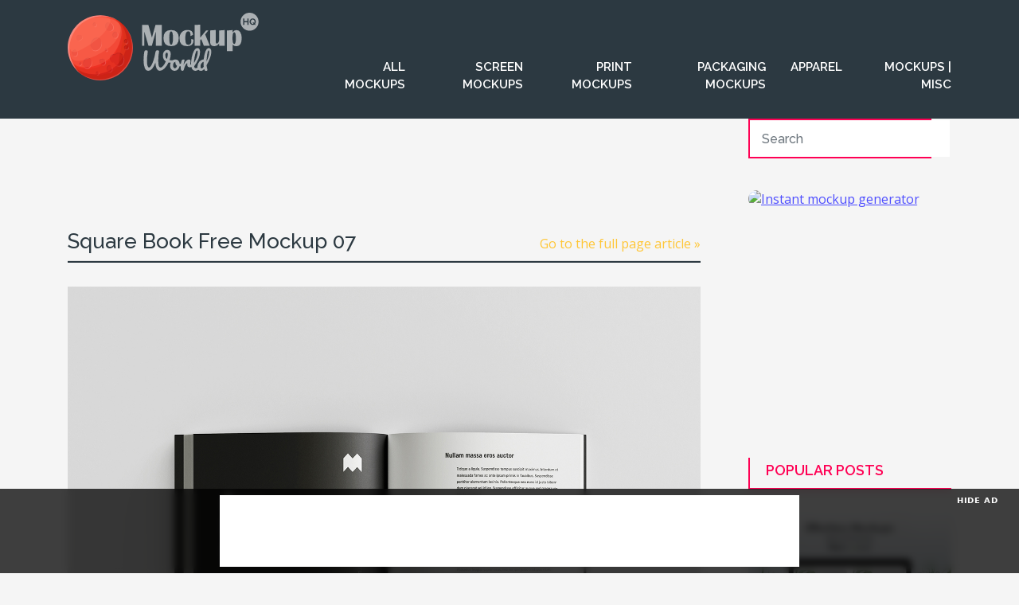

--- FILE ---
content_type: text/html; charset=UTF-8
request_url: https://www.mockupworldhq.com/prints/square-book-free-mockup-2/attachment/square-book-free-mockup-07-2/
body_size: 23475
content:
<!doctype html><html lang="en-US"><head><script data-no-optimize="1">var litespeed_docref=sessionStorage.getItem("litespeed_docref");litespeed_docref&&(Object.defineProperty(document,"referrer",{get:function(){return litespeed_docref}}),sessionStorage.removeItem("litespeed_docref"));</script><meta charset="UTF-8"><meta name="viewport" content="width=device-width, initial-scale=1"><link rel="profile" href="http://gmpg.org/xfn/11"><link rel="apple-touch-icon" sizes="57x57" href="https://www.mockupworldhq.com/wp-content/themes/mockupworldhq2025/images/favicon/apple-icon-57x57.png"><link rel="apple-touch-icon" sizes="60x60" href="https://www.mockupworldhq.com/wp-content/themes/mockupworldhq2025/images/favicon/apple-icon-60x60.png"><link rel="apple-touch-icon" sizes="72x72" href="https://www.mockupworldhq.com/wp-content/themes/mockupworldhq2025/images/favicon/apple-icon-72x72.png"><link rel="apple-touch-icon" sizes="76x76" href="https://www.mockupworldhq.com/wp-content/themes/mockupworldhq2025/images/favicon/apple-icon-76x76.png"><link rel="apple-touch-icon" sizes="114x114" href="https://www.mockupworldhq.com/wp-content/themes/mockupworldhq2025/images/favicon/apple-icon-114x114.png"><link rel="apple-touch-icon" sizes="120x120" href="https://www.mockupworldhq.com/wp-content/themes/mockupworldhq2025/images/favicon/apple-icon-120x120.png"><link rel="apple-touch-icon" sizes="144x144" href="https://www.mockupworldhq.com/wp-content/themes/mockupworldhq2025/images/favicon/apple-icon-144x144.png"><link rel="apple-touch-icon" sizes="152x152" href="https://www.mockupworldhq.com/wp-content/themes/mockupworldhq2025/images/favicon/apple-icon-152x152.png"><link rel="apple-touch-icon" sizes="180x180" href="https://www.mockupworldhq.com/wp-content/themes/mockupworldhq2025/images/favicon/apple-icon-180x180.png"><link rel="icon" type="image/png" sizes="192x192"  href="https://www.mockupworldhq.com/wp-content/themes/mockupworldhq2025/images/favicon/android-icon-192x192.png"><link rel="icon" type="image/png" sizes="32x32" href="https://www.mockupworldhq.com/wp-content/themes/mockupworldhq2025/images/favicon/favicon-32x32.png"><link rel="icon" type="image/png" sizes="96x96" href="https://www.mockupworldhq.com/wp-content/themes/mockupworldhq2025/images/favicon/favicon-96x96.png"><link rel="icon" type="image/png" sizes="16x16" href="https://www.mockupworldhq.com/wp-content/themes/mockupworldhq2025/images/favicon/favicon-16x16.png"><link rel="manifest" href="https://www.mockupworldhq.com/wp-content/themes/mockupworldhq2025/images/favicon/manifest.json"><meta name="msapplication-TileColor" content="#ffffff"><meta name="msapplication-TileImage" content="https://www.mockupworldhq.com/wp-content/themes/mockupworldhq2025/images/favicon/ms-icon-144x144.png"><meta name="theme-color" content="#ffffff">  <script>(function(w,d,s,l,i){w[l]=w[l]||[];w[l].push({'gtm.start':
	new Date().getTime(),event:'gtm.js'});var f=d.getElementsByTagName(s)[0],
	j=d.createElement(s),dl=l!='dataLayer'?'&l='+l:'';j.async=true;j.src=
	'https://www.googletagmanager.com/gtm.js?id='+i+dl;f.parentNode.insertBefore(j,f);
	})(window,document,'script','dataLayer','GTM-TX3TQD7');</script>  <script async src="https://pagead2.googlesyndication.com/pagead/js/adsbygoogle.js?client=ca-pub-9607892818873520"
	crossorigin="anonymous"></script> <script>(adsbygoogle = window.adsbygoogle || []).push({
			google_ad_client: "ca-pub-9607892818873520",
			enable_page_level_ads: true
		});</script>    <script src="//m.servedby-buysellads.com/monetization.js" type="text/javascript"></script> <style type="text/css">.rltdpstsplgn-featured-posts {
				width: 100%;
			}
			.rltdpstsplgn-featured-posts article {
				width: 960px;
			}
							.rltdpstsplgn-featured-posts {
					background-color: #f3f3f3 !important;
				}
				.rltdpstsplgn-featured-posts article {
					background-color: #f3f3f3 !important;
				}
				.rltdpstsplgn-featured-posts article h3 a {
					color: #777b7e !important;
				}
				.rltdpstsplgn-featured-posts article p {
					color: #777b7e !important;
				}
				.rltdpstsplgn-featured-posts .more-link {
					color: #777b7e !important;
				}</style><meta name='robots' content='index, follow, max-image-preview:large, max-snippet:-1, max-video-preview:-1' /><style>img:is([sizes="auto" i], [sizes^="auto," i]) { contain-intrinsic-size: 3000px 1500px }</style><title>Square Book Free Mockup 07 | Mockup World HQ</title><meta name="description" content="Mockup World HQ is the directory of the best free design mockups for Photoshop, Sketch, Figma and InVision Studio." /><link rel="canonical" href="https://www.mockupworldhq.com/prints/square-book-free-mockup-2/attachment/square-book-free-mockup-07-2/" /><meta property="og:locale" content="en_US" /><meta property="og:type" content="article" /><meta property="og:title" content="Square Book Free Mockup 07 | Mockup World HQ" /><meta property="og:description" content="Mockup World HQ is the directory of the best free design mockups for Photoshop, Sketch, Figma and InVision Studio." /><meta property="og:url" content="https://www.mockupworldhq.com/prints/square-book-free-mockup-2/attachment/square-book-free-mockup-07-2/" /><meta property="og:site_name" content="Mockup World HQ" /><meta property="article:publisher" content="https://www.facebook.com/mockupworldhq/" /><meta property="article:modified_time" content="2021-08-02T08:50:06+00:00" /><meta property="og:image" content="https://www.mockupworldhq.com/prints/square-book-free-mockup-2/attachment/square-book-free-mockup-07-2" /><meta property="og:image:width" content="1500" /><meta property="og:image:height" content="1125" /><meta property="og:image:type" content="image/jpeg" /><meta name="twitter:card" content="summary_large_image" /><meta name="twitter:site" content="@mockupworldhq" /> <script type="application/ld+json" class="yoast-schema-graph">{"@context":"https://schema.org","@graph":[{"@type":"WebPage","@id":"https://www.mockupworldhq.com/prints/square-book-free-mockup-2/attachment/square-book-free-mockup-07-2/","url":"https://www.mockupworldhq.com/prints/square-book-free-mockup-2/attachment/square-book-free-mockup-07-2/","name":"Square Book Free Mockup 07 | Mockup World HQ","isPartOf":{"@id":"https://www.mockupworldhq.com/#website"},"primaryImageOfPage":{"@id":"https://www.mockupworldhq.com/prints/square-book-free-mockup-2/attachment/square-book-free-mockup-07-2/#primaryimage"},"image":{"@id":"https://www.mockupworldhq.com/prints/square-book-free-mockup-2/attachment/square-book-free-mockup-07-2/#primaryimage"},"thumbnailUrl":"https://www.mockupworldhq.com/wp-content/uploads/2021/08/Square-Book-Free-Mockup-07.jpg","datePublished":"2021-08-02T08:49:47+00:00","dateModified":"2021-08-02T08:50:06+00:00","description":"Mockup World HQ is the directory of the best free design mockups for Photoshop, Sketch, Figma and InVision Studio.","breadcrumb":{"@id":"https://www.mockupworldhq.com/prints/square-book-free-mockup-2/attachment/square-book-free-mockup-07-2/#breadcrumb"},"inLanguage":"en-US","potentialAction":[{"@type":"ReadAction","target":["https://www.mockupworldhq.com/prints/square-book-free-mockup-2/attachment/square-book-free-mockup-07-2/"]}]},{"@type":"ImageObject","inLanguage":"en-US","@id":"https://www.mockupworldhq.com/prints/square-book-free-mockup-2/attachment/square-book-free-mockup-07-2/#primaryimage","url":"https://www.mockupworldhq.com/wp-content/uploads/2021/08/Square-Book-Free-Mockup-07.jpg","contentUrl":"https://www.mockupworldhq.com/wp-content/uploads/2021/08/Square-Book-Free-Mockup-07.jpg","width":1500,"height":1125,"caption":"Square Book Free Mockup"},{"@type":"BreadcrumbList","@id":"https://www.mockupworldhq.com/prints/square-book-free-mockup-2/attachment/square-book-free-mockup-07-2/#breadcrumb","itemListElement":[{"@type":"ListItem","position":1,"name":"Home","item":"https://www.mockupworldhq.com/"},{"@type":"ListItem","position":2,"name":"Square Book Free Mockup","item":"https://www.mockupworldhq.com/prints/square-book-free-mockup-2/"},{"@type":"ListItem","position":3,"name":"Square Book Free Mockup 07"}]},{"@type":"WebSite","@id":"https://www.mockupworldhq.com/#website","url":"https://www.mockupworldhq.com/","name":"Mockup World HQ","description":"The Best Free Mockups","publisher":{"@id":"https://www.mockupworldhq.com/#organization"},"potentialAction":[{"@type":"SearchAction","target":{"@type":"EntryPoint","urlTemplate":"https://www.mockupworldhq.com/?s={search_term_string}"},"query-input":{"@type":"PropertyValueSpecification","valueRequired":true,"valueName":"search_term_string"}}],"inLanguage":"en-US"},{"@type":"Organization","@id":"https://www.mockupworldhq.com/#organization","name":"Mockup World HQ","url":"https://www.mockupworldhq.com/","logo":{"@type":"ImageObject","inLanguage":"en-US","@id":"https://www.mockupworldhq.com/#/schema/logo/image/","url":"https://www.mockupworldhq.com/wp-content/uploads/2018/12/social-share-image.png","contentUrl":"https://www.mockupworldhq.com/wp-content/uploads/2018/12/social-share-image.png","width":960,"height":480,"caption":"Mockup World HQ"},"image":{"@id":"https://www.mockupworldhq.com/#/schema/logo/image/"},"sameAs":["https://www.facebook.com/mockupworldhq/","https://x.com/mockupworldhq"]}]}</script> <link rel='dns-prefetch' href='//www.mockupworldhq.com' /><link rel='dns-prefetch' href='//cdnjs.cloudflare.com' /><link rel='dns-prefetch' href='//stackpath.bootstrapcdn.com' /><link rel='dns-prefetch' href='//fonts.googleapis.com' /><link rel="alternate" type="application/rss+xml" title="Mockup World HQ &raquo; Feed" href="https://www.mockupworldhq.com/feed/" /><link rel="alternate" type="application/rss+xml" title="Mockup World HQ &raquo; Comments Feed" href="https://www.mockupworldhq.com/comments/feed/" /><link rel="alternate" type="application/rss+xml" title="Mockup World HQ &raquo; Square Book Free Mockup 07 Comments Feed" href="https://www.mockupworldhq.com/prints/square-book-free-mockup-2/attachment/square-book-free-mockup-07-2/feed/" /><link rel='stylesheet' id='bwp-ext-css' href='https://www.mockupworldhq.com/wp-content/cache/autoptimize/css/autoptimize_single_d6a0d15f6f7d820f5b27848e0ac64d11.css'  media='all' /><link rel='stylesheet' id='wp-block-library-css' href='https://www.mockupworldhq.com/wp-includes/css/dist/block-library/style.min.css'  media='all' /><style id='classic-theme-styles-inline-css' type='text/css'>/*! This file is auto-generated */
.wp-block-button__link{color:#fff;background-color:#32373c;border-radius:9999px;box-shadow:none;text-decoration:none;padding:calc(.667em + 2px) calc(1.333em + 2px);font-size:1.125em}.wp-block-file__button{background:#32373c;color:#fff;text-decoration:none}</style><style id='global-styles-inline-css' type='text/css'>:root{--wp--preset--aspect-ratio--square: 1;--wp--preset--aspect-ratio--4-3: 4/3;--wp--preset--aspect-ratio--3-4: 3/4;--wp--preset--aspect-ratio--3-2: 3/2;--wp--preset--aspect-ratio--2-3: 2/3;--wp--preset--aspect-ratio--16-9: 16/9;--wp--preset--aspect-ratio--9-16: 9/16;--wp--preset--color--black: #000000;--wp--preset--color--cyan-bluish-gray: #abb8c3;--wp--preset--color--white: #ffffff;--wp--preset--color--pale-pink: #f78da7;--wp--preset--color--vivid-red: #cf2e2e;--wp--preset--color--luminous-vivid-orange: #ff6900;--wp--preset--color--luminous-vivid-amber: #fcb900;--wp--preset--color--light-green-cyan: #7bdcb5;--wp--preset--color--vivid-green-cyan: #00d084;--wp--preset--color--pale-cyan-blue: #8ed1fc;--wp--preset--color--vivid-cyan-blue: #0693e3;--wp--preset--color--vivid-purple: #9b51e0;--wp--preset--gradient--vivid-cyan-blue-to-vivid-purple: linear-gradient(135deg,rgba(6,147,227,1) 0%,rgb(155,81,224) 100%);--wp--preset--gradient--light-green-cyan-to-vivid-green-cyan: linear-gradient(135deg,rgb(122,220,180) 0%,rgb(0,208,130) 100%);--wp--preset--gradient--luminous-vivid-amber-to-luminous-vivid-orange: linear-gradient(135deg,rgba(252,185,0,1) 0%,rgba(255,105,0,1) 100%);--wp--preset--gradient--luminous-vivid-orange-to-vivid-red: linear-gradient(135deg,rgba(255,105,0,1) 0%,rgb(207,46,46) 100%);--wp--preset--gradient--very-light-gray-to-cyan-bluish-gray: linear-gradient(135deg,rgb(238,238,238) 0%,rgb(169,184,195) 100%);--wp--preset--gradient--cool-to-warm-spectrum: linear-gradient(135deg,rgb(74,234,220) 0%,rgb(151,120,209) 20%,rgb(207,42,186) 40%,rgb(238,44,130) 60%,rgb(251,105,98) 80%,rgb(254,248,76) 100%);--wp--preset--gradient--blush-light-purple: linear-gradient(135deg,rgb(255,206,236) 0%,rgb(152,150,240) 100%);--wp--preset--gradient--blush-bordeaux: linear-gradient(135deg,rgb(254,205,165) 0%,rgb(254,45,45) 50%,rgb(107,0,62) 100%);--wp--preset--gradient--luminous-dusk: linear-gradient(135deg,rgb(255,203,112) 0%,rgb(199,81,192) 50%,rgb(65,88,208) 100%);--wp--preset--gradient--pale-ocean: linear-gradient(135deg,rgb(255,245,203) 0%,rgb(182,227,212) 50%,rgb(51,167,181) 100%);--wp--preset--gradient--electric-grass: linear-gradient(135deg,rgb(202,248,128) 0%,rgb(113,206,126) 100%);--wp--preset--gradient--midnight: linear-gradient(135deg,rgb(2,3,129) 0%,rgb(40,116,252) 100%);--wp--preset--font-size--small: 13px;--wp--preset--font-size--medium: 20px;--wp--preset--font-size--large: 36px;--wp--preset--font-size--x-large: 42px;--wp--preset--spacing--20: 0.44rem;--wp--preset--spacing--30: 0.67rem;--wp--preset--spacing--40: 1rem;--wp--preset--spacing--50: 1.5rem;--wp--preset--spacing--60: 2.25rem;--wp--preset--spacing--70: 3.38rem;--wp--preset--spacing--80: 5.06rem;--wp--preset--shadow--natural: 6px 6px 9px rgba(0, 0, 0, 0.2);--wp--preset--shadow--deep: 12px 12px 50px rgba(0, 0, 0, 0.4);--wp--preset--shadow--sharp: 6px 6px 0px rgba(0, 0, 0, 0.2);--wp--preset--shadow--outlined: 6px 6px 0px -3px rgba(255, 255, 255, 1), 6px 6px rgba(0, 0, 0, 1);--wp--preset--shadow--crisp: 6px 6px 0px rgba(0, 0, 0, 1);}:where(.is-layout-flex){gap: 0.5em;}:where(.is-layout-grid){gap: 0.5em;}body .is-layout-flex{display: flex;}.is-layout-flex{flex-wrap: wrap;align-items: center;}.is-layout-flex > :is(*, div){margin: 0;}body .is-layout-grid{display: grid;}.is-layout-grid > :is(*, div){margin: 0;}:where(.wp-block-columns.is-layout-flex){gap: 2em;}:where(.wp-block-columns.is-layout-grid){gap: 2em;}:where(.wp-block-post-template.is-layout-flex){gap: 1.25em;}:where(.wp-block-post-template.is-layout-grid){gap: 1.25em;}.has-black-color{color: var(--wp--preset--color--black) !important;}.has-cyan-bluish-gray-color{color: var(--wp--preset--color--cyan-bluish-gray) !important;}.has-white-color{color: var(--wp--preset--color--white) !important;}.has-pale-pink-color{color: var(--wp--preset--color--pale-pink) !important;}.has-vivid-red-color{color: var(--wp--preset--color--vivid-red) !important;}.has-luminous-vivid-orange-color{color: var(--wp--preset--color--luminous-vivid-orange) !important;}.has-luminous-vivid-amber-color{color: var(--wp--preset--color--luminous-vivid-amber) !important;}.has-light-green-cyan-color{color: var(--wp--preset--color--light-green-cyan) !important;}.has-vivid-green-cyan-color{color: var(--wp--preset--color--vivid-green-cyan) !important;}.has-pale-cyan-blue-color{color: var(--wp--preset--color--pale-cyan-blue) !important;}.has-vivid-cyan-blue-color{color: var(--wp--preset--color--vivid-cyan-blue) !important;}.has-vivid-purple-color{color: var(--wp--preset--color--vivid-purple) !important;}.has-black-background-color{background-color: var(--wp--preset--color--black) !important;}.has-cyan-bluish-gray-background-color{background-color: var(--wp--preset--color--cyan-bluish-gray) !important;}.has-white-background-color{background-color: var(--wp--preset--color--white) !important;}.has-pale-pink-background-color{background-color: var(--wp--preset--color--pale-pink) !important;}.has-vivid-red-background-color{background-color: var(--wp--preset--color--vivid-red) !important;}.has-luminous-vivid-orange-background-color{background-color: var(--wp--preset--color--luminous-vivid-orange) !important;}.has-luminous-vivid-amber-background-color{background-color: var(--wp--preset--color--luminous-vivid-amber) !important;}.has-light-green-cyan-background-color{background-color: var(--wp--preset--color--light-green-cyan) !important;}.has-vivid-green-cyan-background-color{background-color: var(--wp--preset--color--vivid-green-cyan) !important;}.has-pale-cyan-blue-background-color{background-color: var(--wp--preset--color--pale-cyan-blue) !important;}.has-vivid-cyan-blue-background-color{background-color: var(--wp--preset--color--vivid-cyan-blue) !important;}.has-vivid-purple-background-color{background-color: var(--wp--preset--color--vivid-purple) !important;}.has-black-border-color{border-color: var(--wp--preset--color--black) !important;}.has-cyan-bluish-gray-border-color{border-color: var(--wp--preset--color--cyan-bluish-gray) !important;}.has-white-border-color{border-color: var(--wp--preset--color--white) !important;}.has-pale-pink-border-color{border-color: var(--wp--preset--color--pale-pink) !important;}.has-vivid-red-border-color{border-color: var(--wp--preset--color--vivid-red) !important;}.has-luminous-vivid-orange-border-color{border-color: var(--wp--preset--color--luminous-vivid-orange) !important;}.has-luminous-vivid-amber-border-color{border-color: var(--wp--preset--color--luminous-vivid-amber) !important;}.has-light-green-cyan-border-color{border-color: var(--wp--preset--color--light-green-cyan) !important;}.has-vivid-green-cyan-border-color{border-color: var(--wp--preset--color--vivid-green-cyan) !important;}.has-pale-cyan-blue-border-color{border-color: var(--wp--preset--color--pale-cyan-blue) !important;}.has-vivid-cyan-blue-border-color{border-color: var(--wp--preset--color--vivid-cyan-blue) !important;}.has-vivid-purple-border-color{border-color: var(--wp--preset--color--vivid-purple) !important;}.has-vivid-cyan-blue-to-vivid-purple-gradient-background{background: var(--wp--preset--gradient--vivid-cyan-blue-to-vivid-purple) !important;}.has-light-green-cyan-to-vivid-green-cyan-gradient-background{background: var(--wp--preset--gradient--light-green-cyan-to-vivid-green-cyan) !important;}.has-luminous-vivid-amber-to-luminous-vivid-orange-gradient-background{background: var(--wp--preset--gradient--luminous-vivid-amber-to-luminous-vivid-orange) !important;}.has-luminous-vivid-orange-to-vivid-red-gradient-background{background: var(--wp--preset--gradient--luminous-vivid-orange-to-vivid-red) !important;}.has-very-light-gray-to-cyan-bluish-gray-gradient-background{background: var(--wp--preset--gradient--very-light-gray-to-cyan-bluish-gray) !important;}.has-cool-to-warm-spectrum-gradient-background{background: var(--wp--preset--gradient--cool-to-warm-spectrum) !important;}.has-blush-light-purple-gradient-background{background: var(--wp--preset--gradient--blush-light-purple) !important;}.has-blush-bordeaux-gradient-background{background: var(--wp--preset--gradient--blush-bordeaux) !important;}.has-luminous-dusk-gradient-background{background: var(--wp--preset--gradient--luminous-dusk) !important;}.has-pale-ocean-gradient-background{background: var(--wp--preset--gradient--pale-ocean) !important;}.has-electric-grass-gradient-background{background: var(--wp--preset--gradient--electric-grass) !important;}.has-midnight-gradient-background{background: var(--wp--preset--gradient--midnight) !important;}.has-small-font-size{font-size: var(--wp--preset--font-size--small) !important;}.has-medium-font-size{font-size: var(--wp--preset--font-size--medium) !important;}.has-large-font-size{font-size: var(--wp--preset--font-size--large) !important;}.has-x-large-font-size{font-size: var(--wp--preset--font-size--x-large) !important;}
:where(.wp-block-post-template.is-layout-flex){gap: 1.25em;}:where(.wp-block-post-template.is-layout-grid){gap: 1.25em;}
:where(.wp-block-columns.is-layout-flex){gap: 2em;}:where(.wp-block-columns.is-layout-grid){gap: 2em;}
:root :where(.wp-block-pullquote){font-size: 1.5em;line-height: 1.6;}</style><link rel='stylesheet' id='contact-form-7-css' href='https://www.mockupworldhq.com/wp-content/cache/autoptimize/css/autoptimize_single_64ac31699f5326cb3c76122498b76f66.css'  media='all' /><link rel='stylesheet' id='photoswipe-lib-css' href='https://www.mockupworldhq.com/wp-content/cache/autoptimize/css/autoptimize_single_7dc0df107159e1be66d4464171561e5b.css'  media='all' /><link rel='stylesheet' id='photoswipe-default-skin-css' href='https://www.mockupworldhq.com/wp-content/cache/autoptimize/css/autoptimize_single_5848f542f0ea2d98790beee8bbab287b.css'  media='all' /><link rel='stylesheet' id='rltdpstsplgn_stylesheet-css' href='https://www.mockupworldhq.com/wp-content/cache/autoptimize/css/autoptimize_single_cf697f630fff9fde0d05e55fe9200488.css'  media='all' /><link rel='stylesheet' id='nsc_bar_nice-cookie-consent-css' href='https://www.mockupworldhq.com/wp-content/plugins/beautiful-and-responsive-cookie-consent/public/cookieNSCconsent.min.css'  media='all' /><link rel='stylesheet' id='s3-secure-url-plugin-styles-css' href='https://www.mockupworldhq.com/wp-content/plugins/s3-secure-url/public/assets/css/public.css'  media='all' /><link rel='stylesheet' id='mockupworldhq-bscss-css' href='https://stackpath.bootstrapcdn.com/bootstrap/4.3.1/css/bootstrap.min.css'  media='all' /><link rel='stylesheet' id='mockupworldhq-style-css' href='https://www.mockupworldhq.com/wp-content/cache/autoptimize/css/autoptimize_single_38d754dff0ad648cc8c312ed93e9d986.css'  media='all' /><link rel='stylesheet' id='mockupworldhq-material-css' href='https://fonts.googleapis.com/icon?family=Material+Icons&#038;ver=6.8.3&#038;display=swap'  media='all' /><link rel='stylesheet' id='google-css' href='https://fonts.googleapis.com/css?family=Open+Sans:300,300i,400|Raleway:500,600&#038;display=swap'  media='all' /> <script  src="https://www.mockupworldhq.com/wp-content/plugins/photo-swipe/lib/photoswipe.min.js" id="photoswipe-lib-js"></script> <script  src="https://www.mockupworldhq.com/wp-content/plugins/photo-swipe/lib/photoswipe-ui-default.min.js" id="photoswipe-ui-default-js"></script> <script  src="https://www.mockupworldhq.com/wp-includes/js/jquery/jquery.min.js" id="jquery-core-js"></script> <script  src="https://www.mockupworldhq.com/wp-includes/js/jquery/jquery-migrate.min.js" id="jquery-migrate-js"></script> <script  src="https://www.mockupworldhq.com/wp-content/plugins/photo-swipe/js/photoswipe.js" id="photoswipe-js"></script> <script  src="https://www.mockupworldhq.com/wp-content/plugins/s3-secure-url/public/assets/js/public.js" id="s3-secure-url-plugin-script-js"></script> <script type="text/javascript" id="simple-likes-public-js-js-extra">var simpleLikes = {"ajaxurl":"https:\/\/www.mockupworldhq.com\/wp-admin\/admin-ajax.php","like":"Like","unlike":"Unlike"};</script> <script  src="https://www.mockupworldhq.com/wp-content/themes/mockupworldhq2025/js/simple-likes-public.js" id="simple-likes-public-js-js"></script> <link rel="https://api.w.org/" href="https://www.mockupworldhq.com/wp-json/" /><link rel="alternate" title="JSON" type="application/json" href="https://www.mockupworldhq.com/wp-json/wp/v2/media/6788" /><link rel="EditURI" type="application/rsd+xml" title="RSD" href="https://www.mockupworldhq.com/xmlrpc.php?rsd" /><meta name="generator" content="WordPress 6.8.3" /><link rel='shortlink' href='https://www.mockupworldhq.com/?p=6788' /><link rel="alternate" title="oEmbed (JSON)" type="application/json+oembed" href="https://www.mockupworldhq.com/wp-json/oembed/1.0/embed?url=https%3A%2F%2Fwww.mockupworldhq.com%2Fprints%2Fsquare-book-free-mockup-2%2Fattachment%2Fsquare-book-free-mockup-07-2%2F" /><link rel="alternate" title="oEmbed (XML)" type="text/xml+oembed" href="https://www.mockupworldhq.com/wp-json/oembed/1.0/embed?url=https%3A%2F%2Fwww.mockupworldhq.com%2Fprints%2Fsquare-book-free-mockup-2%2Fattachment%2Fsquare-book-free-mockup-07-2%2F&#038;format=xml" /></head><body> <noscript><iframe src="https://www.googletagmanager.com/ns.html?id=GTM-TX3TQD7"
height="0" width="0" style="display:none;visibility:hidden"></iframe></noscript>  <script>(function(){
	if(typeof _bsa !== 'undefined' && _bsa) {
		_bsa.init('fancybar', 'CE7DLKQE', 'placement:wwwmockupworldhqcom');
	}
})();</script> <script>(function(){
	if(typeof _bsa !== 'undefined' && _bsa) {
		_bsa.init('flexbar', 'CE7DLK37', 'placement:wwwmockupworldhqcom');
	}
})();</script> <header><div class="container"><div class="row"><div class="col-xl-3 col-lg-4 col-md-4"><div class="logo"><a href="/"> <svg xmlns="http://www.w3.org/2000/svg" viewBox="0 0 1839 652"><title>Logo-MWHQ</title><g><g><g class="logo-text-class"> <path d="M1794.347,71.881a17.537,17.537,0,0,0-5.66-4.615,16.094,16.094,0,0,0-7.53-1.74,16.437,16.437,0,0,0-7.749,1.782,16.976,16.976,0,0,0-5.66,4.746,21.73,21.73,0,0,0-3.437,6.659,24.934,24.934,0,0,0,.042,15.279,20.6,20.6,0,0,0,3.528,6.616,17.5,17.5,0,0,0,5.66,4.615,17.485,17.485,0,0,0,12.012,1.175,17.568,17.568,0,0,0,3.789-1.524l-9.407-10.621h11.32l4.263,4.788a24.49,24.49,0,0,0,3.662-12.8,24.171,24.171,0,0,0-1.263-7.746A21.423,21.423,0,0,0,1794.347,71.881Z"/><path d="M1750.732,0a86.6,86.6,0,1,0,86.6,86.6A86.6,86.6,0,0,0,1750.732,0Zm-9.359,117.253h-12v-26h-28v26h-12v-62h12v25h28v-25h12Zm58.937,0-3.571-4a30.73,30.73,0,0,1-7.312,3.264,28.949,28.949,0,0,1-8.356,1.175,27.731,27.731,0,0,1-12.322-2.7,31.091,31.091,0,0,1-15.625-17.064,31.991,31.991,0,0,1-2.18-11.581,31.1,31.1,0,0,1,2.308-11.839,32.607,32.607,0,0,1,6.358-10.011,30.263,30.263,0,0,1,9.619-6.923,28.586,28.586,0,0,1,12.1-2.566,27.141,27.141,0,0,1,12.23,2.742,30.511,30.511,0,0,1,9.443,7.181,33.119,33.119,0,0,1,6.1,10.1,31.771,31.771,0,0,1,2.174,11.493,31.813,31.813,0,0,1-8.095,21.242l8.447,9.489Z"/><path d="M1016.383,460.558a7.969,7.969,0,0,1,2.44,6.039,16.965,16.965,0,0,1-3.6,10.685q-3.6,4.649-11.265,4.878a154.078,154.078,0,0,1-32.982-2.788q-16.262,34.613-39.138,57.488t-45.178,22.879q-20.442,0-30.659-21.718t-11.614-58.184Q830.449,520.254,812.912,540t-37.279,19.743q-22.3,0-33.68-27.757t-11.381-74.676q0-34.144,6.039-75.024,1.621-11.613,5.923-16.143t13.588-4.529q6.968,0,10.8,3.019t3.832,11.149q0,1.628-.464,6.272-6.968,47.617-6.968,81.063,0,31.129,5.342,48.081t14.4,16.956q8.127,0,19.626-17.072t22.879-50.635q11.378-33.562,19.278-80.019,1.858-10.68,6.853-14.748t13.588-4.065q7.2,0,10.568,3.135t3.368,9.408a28.252,28.252,0,0,1-.465,5.807,446.4,446.4,0,0,0-6.5,75.721q0,25.782,1.742,41.112t6.736,23.344a16.083,16.083,0,0,0,14.517,8.013q11.15,0,24.854-16.84t25.085-41.925a57.615,57.615,0,0,1-21.37-22.879q-7.2-14.05-7.2-32.4t5.69-31.008q5.689-12.657,15.563-18.931a40.086,40.086,0,0,1,21.949-6.271q14.862,0,23.577,10.685t8.71,29.266q0,26.252-11.382,58.3a162.4,162.4,0,0,0,27.873,2.09Q1013.944,458.235,1016.383,460.558Zm-61.668-14.4q9.059-26.012,9.058-42.971,0-9.757-2.555-14.285t-6.968-4.53q-6.271,0-10.22,7.316t-3.949,20.789Q940.081,435.244,954.715,446.158Z"/><path d="M1112.428,490.29a16.1,16.1,0,0,1,1.626,7.665q0,11.15-6.736,13.24a105.771,105.771,0,0,1-30.661,5.574q-4.415,19.511-17.421,31.241t-29.5,11.729q-13.936,0-23.808-6.736a42.745,42.745,0,0,1-14.982-17.886,57.244,57.244,0,0,1-5.11-24.156q0-17.648,6.737-31.473a52.928,52.928,0,0,1,18.582-21.6,46.8,46.8,0,0,1,26.246-7.781q17.648,0,28.454,12.194t12.659,30.08a140.684,140.684,0,0,0,26.014-4.645,13.7,13.7,0,0,1,3.252-.465A5.075,5.075,0,0,1,1112.428,490.29Zm-67.94,38.315q5.456-6.036,7.318-17.421a32.03,32.03,0,0,1-11.033-12.775,37.8,37.8,0,0,1-3.833-16.723,40.245,40.245,0,0,1,.7-7.433h-1.161q-9.294,0-15.446,8.943t-6.156,25.2q0,12.776,4.995,19.511t11.729,6.736A16.839,16.839,0,0,0,1044.488,528.6Z"/><path d="M1091.171,550.449q-3.6-9.287-3.6-29.731a189.121,189.121,0,0,1,8.595-57.372q2.089-6.733,6.851-9.872t13.356-3.136q4.644,0,6.5,1.161t1.858,4.413q0,3.719-3.484,16.724-2.324,9.292-3.717,16.259a166.08,166.08,0,0,0-2.323,17.188q7.666-19.974,17.188-32.518t18.7-17.884q9.173-5.342,16.84-5.343,15.095,0,15.1,15.1,0,3.021-2.09,14.634-1.863,9.292-1.859,11.614,0,8.132,5.807,8.13,6.5,0,16.724-10.221a8.893,8.893,0,0,1,6.271-3.019,5.421,5.421,0,0,1,4.762,2.671,12.807,12.807,0,0,1,1.742,7.085q0,8.595-4.645,13.471a62.829,62.829,0,0,1-15.215,11.5,37.916,37.916,0,0,1-18.465,4.761q-12.315,0-18.7-6.272t-6.388-16.956a35.417,35.417,0,0,1,.7-6.968q.463-4.644.464-6.272,0-3.712-2.554-3.715-3.484,0-9.175,7.78a109.248,109.248,0,0,0-11.265,20.556,166.98,166.98,0,0,0-9.058,26.944q-2.559,10.92-5.923,14.75t-10.569,3.832Q1094.769,559.739,1091.171,550.449Z"/><path d="M1278.613,509.568a14.41,14.41,0,0,1,1.742,7.666q0,9.292-4.413,14.4a100.016,100.016,0,0,1-21.718,20.208,46.524,46.524,0,0,1-26.6,7.9q-20.442,0-30.311-18.582t-9.872-48.081q0-28.336,7.316-64.572t21.6-62.249q14.283-26.012,34.028-26.015,11.148,0,17.536,10.337t6.388,29.615q0,27.643-15.33,64.107t-41.577,72.237q1.623,9.527,5.343,13.588a12.582,12.582,0,0,0,9.755,4.065,26.914,26.914,0,0,0,16.724-5.459q7.2-5.454,18.349-18.7a8.155,8.155,0,0,1,6.272-3.252A5.37,5.37,0,0,1,1278.613,509.568ZM1233.2,382.515q-6.74,19.282-11.846,47.847a346.085,346.085,0,0,0-5.574,54.817,299.379,299.379,0,0,0,26.246-54.467q9.755-27.291,9.756-49.823,0-17.648-6.5-17.653Q1239.937,363.236,1233.2,382.515Z"/><path d="M1344.229,544.409a21.294,21.294,0,0,1,.929,6.272q0,10.452-12.775,10.452-7.2,0-11.033-3.949t-7.084-14.865l-.233-.929q-8.829,10.92-15.911,14.633a34.734,34.734,0,0,1-16.375,3.717,29.54,29.54,0,0,1-23.343-10.568q-9.18-10.568-9.175-27.525a75.787,75.787,0,0,1,7.9-34.377,71.135,71.135,0,0,1,21.6-25.9,64.02,64.02,0,0,1,30.659-12.194q4.41-43.9,16.84-76.418t33.1-32.518q9.984,0,16.607,9.058t6.62,27.409q0,25.552-12.543,59.694a469.236,469.236,0,0,1-33.215,70.38A310.369,310.369,0,0,0,1344.229,544.409ZM1298.82,532.8q4.3-3.484,11.033-13.471a257.922,257.922,0,0,1-2.323-35.074q0-7.2.233-11.149-12.778,3.717-21.137,16.956a53.7,53.7,0,0,0-8.362,29.267q0,16.958,11.614,16.956A14.052,14.052,0,0,0,1298.82,532.8Zm45.293-135.415a634.822,634.822,0,0,0-8.014,74.791q25.782-55.746,25.783-90.587,0-8.824-1.51-13.7t-3.6-4.878Q1350.033,363,1344.114,397.38Z"/><path d="M905.374,117.253v201h-56V178.2l-39.2,140.056H777.605l-40.232-137.7v137.7h-20v-201h59.275l34.5,121.336,34.356-121.336Z"/><path d="M995.879,166.415q73.712,0,73.714,77.842T995.879,322.1q-73.861,0-73.861-77.842T995.879,166.415Zm-.147,13.121q-17.841,0-17.839,64.721t17.839,64.721q17.984,0,17.986-64.721T995.731,179.536Z"/><path d="M1188.8,252.512l22.7,6.929.147,6.045q0,56.612-61.919,56.612-73.419,0-73.419-74.451,0-37.3,21.377-59.487t57.349-22.188q51.747,0,51.747,46.882l-25.21,12.236.295-14.153q0-31.844-21.377-31.844-28.306,0-28.306,62.509,0,38.628,6.045,53t22.409,14.374q29.926,0,29.928-38.773A140.267,140.267,0,0,0,1188.8,252.512Z"/><path d="M1354.525,170.253l-30.773,38.58,44.384,110.42h-56.959l-25.89-65.631-9.912,12.121v53.51h-54V117.482a509.162,509.162,0,0,0,54-3.252V240.466l57.551-70.213Z"/><path d="M1512.374,166.813v152.44h-54V295.517q-18.548,26.537-47.7,26.537-39.3,0-39.3-38.331V170.254q27.22-1.182,54-3.847V281.893q0,14.894,9.053,14.894,23.945,0,23.947-51.4V170.647Q1485.448,169.469,1512.374,166.813Z"/><path d="M1533.374,369.253V170.521a448.71,448.71,0,0,0,54-3.833V189.1q15.237-22.556,36.986-22.556,23.226,0,37.134,21.156t13.907,56.686q0,78.58-52.521,78.579-21.6,0-35.507-16.217v62.509Zm70.972-181.167q-17.841,0-17.839,55.433,0,57.646,17.1,57.644,15.331,0,15.332-57.644Q1618.941,188.088,1604.346,188.086Z"/> </g><circle cx="313.874" cy="337.753" r="313.5" style="fill:#e2321a"/><g style="opacity:0.48"><path d="M435.207,164.354c10.892-16.361,5.885-42.151-11.182-57.6S384.293,92.037,373.4,108.4s-5.885,42.151,11.182,57.6S424.315,180.715,435.207,164.354Z" style="fill:#b21010"/><path d="M189,437.148c-22.163,4.341-39.5,29.773-38.732,56.8s19.365,45.425,41.528,41.085,39.5-29.773,38.732-56.8S211.164,432.807,189,437.148Z" style="fill:#b21010"/><path d="M505.558,387.822c-19.265-7.327-39.316.022-52.385,16.885a19.033,19.033,0,0,0-4.805-3.065c-11.34-4.687-36.418,3.61-42.165,25.07s10.016,47.957,21.356,52.644c4.334,1.791,10.676,1.679,17.177-.333,6.195,14.6,16.889,26.246,30.6,31.46,27.291,10.379,56.18-8.665,64.526-42.537S532.849,398.2,505.558,387.822Z" style="fill:#b21010"/><path d="M125.222,215.739a14.658,14.658,0,0,0-8.154,2.53,18.157,18.157,0,0,0-9.177-2.53c-11.965,0-21.664,12.036-21.664,26.882s9.7,26.882,21.664,26.882c7.068,0,13.344-4.2,17.3-10.7h.032c9.572,0,17.331-9.64,17.331-21.532S134.794,215.739,125.222,215.739Z" style="fill:#b21010"/><path d="M62.044,363.792c-12.059,6.909-17.327,24.655-11.767,39.637s19.844,21.528,31.9,14.619,17.327-24.655,11.767-39.637S74.1,356.883,62.044,363.792Z" style="fill:#b21010"/><ellipse cx="459.485" cy="215.009" rx="24.045" ry="30.14" style="fill:#b21010"/><path d="M367.761,477.678c0-16.646-10.765-30.14-24.045-30.14-6.676,0-12.714,3.415-17.071,8.922a9.42,9.42,0,0,0-7.547-4.173c-5.63,0-10.194,5.67-10.194,12.665a14.316,14.316,0,0,0,2.971,8.935,16.5,16.5,0,0,0-.423,3.73c0,6.995,4.279,12.665,9.557,12.665a7.292,7.292,0,0,0,.864-.058c3.8,10.374,12.139,17.594,21.842,17.594C357,507.817,367.761,494.323,367.761,477.678Z" style="fill:#b21010"/><ellipse cx="275.04" cy="304.714" rx="64.213" ry="51.678" transform="translate(-110.295 446.186) rotate(-68.09)" style="fill:#b21010"/><path d="M395.719,512.27c-12.645,6.208-18.826,24.039-13.8,39.826s19.343,23.553,31.988,17.345,18.826-24.038,13.8-39.826S408.364,506.062,395.719,512.27Z" style="fill:#b21010"/><path d="M256.175,99.116c-7.164,3.517-10.666,13.619-7.821,22.564s10.959,13.344,18.123,9.827,10.666-13.619,7.821-22.564S263.339,95.6,256.175,99.116Z" style="fill:#b21010"/><ellipse cx="288.221" cy="584.187" rx="10.194" ry="12.665" style="fill:#b21010"/><ellipse cx="372.26" cy="360.559" rx="8.92" ry="11.082" style="fill:#b21010"/><path d="M560.438,355.656c5.807,0,10.858-4.022,13.446-9.945a7.371,7.371,0,0,0,2.481.447c5.278,0,9.557-5.67,9.557-12.665s-4.279-12.665-9.557-12.665a7.977,7.977,0,0,0-5.332,2.154,13.853,13.853,0,0,0-10.6-5.32c-8.445,0-15.291,8.505-15.291,19S551.993,355.656,560.438,355.656Z" style="fill:#b21010"/><ellipse cx="563.878" cy="277.765" rx="15.291" ry="18.997" style="fill:#b21010"/><path d="M129.658,485.506c-4.522-4.191-11.365-3.032-15.284,2.589s-3.43,13.574,1.092,17.765,11.365,3.032,15.284-2.588S134.18,489.7,129.658,485.506Z" style="fill:#b21010"/></g><g style="opacity:0.61"><path d="M405,94.571c9.679,3.657,18.779,11.241,24.983,21.876,9.191,15.752,9.693,34.43,1.266,47.09A29.549,29.549,0,0,1,421.5,172.8a30.736,30.736,0,0,1-20.224,3.651c9.591,3.623,19.75,3.391,28.228-1.562a29.549,29.549,0,0,0,9.744-9.266c8.427-12.66,7.924-31.339-1.266-47.09C430.086,105,417.5,96.412,405,94.571Z" style="fill:#ffa1a1"/><path d="M234.546,482.646a50.922,50.922,0,0,0-7.21-25.588,53.738,53.738,0,0,1,3.526,18.182c.788,27.577-17.042,53.631-39.745,58.077a32.458,32.458,0,0,1-16.794-1.024,36.76,36.76,0,0,1-18.562-15.573c4.183,10.724,11.861,19.161,22.246,22.98a32.458,32.458,0,0,0,16.794,1.024C217.5,536.277,235.334,510.223,234.546,482.646Z" style="fill:#ffa1a1"/><path d="M523.221,401.483c14.061,16.213,20.27,41.556,14.279,65.875-6.637,26.939-26.636,45.352-49.312,45.4a42.657,42.657,0,0,1-15.21-2.847,47.86,47.86,0,0,1-14.2-8.5,50.051,50.051,0,0,0,20.068,14.331,42.657,42.657,0,0,0,15.21,2.847c22.676-.049,42.675-18.463,49.312-45.4C550.136,445.711,541.331,416.927,523.221,401.483Z" style="fill:#ffa1a1"/><path d="M142.719,230.466a21.9,21.9,0,0,0-7.047-9.984,23.628,23.628,0,0,1,3.611,6.569c4.18,11.482.076,25-9.166,30.193a15.547,15.547,0,0,1-6.409,1.982c-4.234,6.3-10.511,9.932-17.119,9.9a19.247,19.247,0,0,1-12.159-4.476c4.026,4.881,9.526,7.892,15.595,7.891,6.608.034,12.884-3.6,17.119-9.9a15.547,15.547,0,0,0,6.409-1.982C142.8,255.466,146.9,241.948,142.719,230.466Z" style="fill:#ffa1a1"/><path d="M96.973,379.912a30,30,0,0,0-10.2-13.99,32.846,32.846,0,0,1,4.517,8.345c5.878,15.835.31,34.592-12.435,41.894a21.343,21.343,0,0,1-10.606,2.9,21.671,21.671,0,0,1-12.9-4.342c4.646,6.157,11.251,10,18.58,9.988a21.343,21.343,0,0,0,10.606-2.9C97.283,414.5,102.85,395.747,96.973,379.912Z" style="fill:#ffa1a1"/><path d="M487.374,218.211c-.09-11.422-5.072-21.368-12.456-26.773a32.958,32.958,0,0,1,6.456,21.213v.234c.422,17.23-10.774,31.246-24.642,31.33a21.49,21.49,0,0,1-12.97-4.321c4.643,6.137,11.25,9.949,18.565,9.881,13.868-.084,25.065-14.1,25.048-31.33Z" style="fill:#ffa1a1"/><path d="M356.516,452.355a35.2,35.2,0,0,1,6.754,21.376c-.091,16.921-11.109,30.611-24.729,30.724l-.006.008a21.2,21.2,0,0,1-12.409-4.221c4.6,6.084,11.052,9.677,17.932,9.711l.006-.008c13.62-.113,24.638-13.8,24.729-30.724C368.854,467.788,363.911,457.77,356.516,452.355Z" style="fill:#ffa1a1"/><path d="M317.217,489.117a10.737,10.737,0,0,1-2.735-.979,13.612,13.612,0,0,0,5.2,5.324A31.64,31.64,0,0,1,317.217,489.117Z" style="fill:#ffa1a1"/><path d="M323.624,270.431c5.084,14.689,4.756,32.63-2.193,49.914l0,.005c-13.258,32.887-45.438,50.919-71.933,40.309-10.076-4.05-17.867-11.674-22.935-21.371,4.6,13.286,13.62,23.912,26.2,28.97,26.5,10.61,58.675-7.422,71.933-40.309l0-.005C332.9,307.546,331.882,286.232,323.624,270.431Z" style="fill:#ffa1a1"/><path d="M330.773,463.307" style="fill:#ffa1a1"/><path d="M431.883,532.28a32.364,32.364,0,0,0-11.351-16.638,35.219,35.219,0,0,1,5.484,10.807c5.327,17.052-1.374,36.256-15.033,43.082a22.073,22.073,0,0,1-9.775,2.321,22.972,22.972,0,0,1-13.671-4.654c4.9,6.446,11.838,10.478,19.538,10.485a22.073,22.073,0,0,0,9.775-2.321C430.509,568.536,437.21,549.332,431.883,532.28Z" style="fill:#ffa1a1"/><path d="M280.289,111.527a19.964,19.964,0,0,0-8.4-11.347,22.88,22.88,0,0,1,2.534,5.516c3.352,10.774-.878,22.9-9.5,27.221a13.987,13.987,0,0,1-6.19,1.47,14.307,14.307,0,0,1-7.433-2.156c3.118,4.855,7.912,7.978,13.3,7.987a13.987,13.987,0,0,0,6.19-1.47C279.411,134.424,283.641,122.3,280.289,111.527Z" style="fill:#ffa1a1"/><path d="M288.4,517.894" style="fill:#ffa1a1"/><path d="M296.162,571.644a19.552,19.552,0,0,1,2.486,9.662c0,9.255-6.034,16.759-13.483,16.774a11.213,11.213,0,0,1-5.149-1.266c2.447,4.29,6.467,7.1,11.02,7.094,7.449-.015,13.481-7.519,13.483-16.774C304.514,580.141,301.062,574.155,296.162,571.644Z" style="fill:#ffa1a1"/><path d="M379.834,349.7a17.959,17.959,0,0,1,2.052,8.453c-.008,8.45-5.519,15.3-12.321,15.308a10.19,10.19,0,0,1-4.4-1.024c2.207,4.13,5.98,6.855,10.269,6.855,6.8-.01,12.313-6.857,12.321-15.308C387.753,357.459,384.462,351.9,379.834,349.7Z" style="fill:#ffa1a1"/><path d="M583.283,323.819a17.992,17.992,0,0,1,2.225,9.09c0,8.767-5.542,15.916-12.348,15.685-3.224,5.165-8.19,8.187-13.451,8.184a14.321,14.321,0,0,1-7.68-2.288c3.122,4.729,7.861,7.747,13.169,7.744,5.261,0,10.227-3.018,13.451-8.184,6.807.231,12.348-6.918,12.348-15.685C591.106,331.815,587.894,326.151,583.283,323.819Z" style="fill:#ffa1a1"/><path d="M574.478,260.763a26.04,26.04,0,0,1,4.12,14.318c-.011,12.474-8.148,22.583-18.188,22.6a15.308,15.308,0,0,1-8.2-2.447c3.336,5.053,8.4,8.278,14.068,8.278,10.04-.014,18.177-10.123,18.188-22.6C584.466,272.1,580.4,264.49,574.478,260.763Z" style="fill:#ffa1a1"/><path d="M135.908,496.117a13.493,13.493,0,0,0-3.388-8.392,15.774,15.774,0,0,1,.308,2.2,16.647,16.647,0,0,1-2.94,10.5c-3.378,4.733-8.637,6.81-13.14,5.191a12.256,12.256,0,0,1-4.368-2.886,11.75,11.75,0,0,0,3.83,6.9,10.077,10.077,0,0,0,3.618,2.178c4.5,1.619,9.762-.458,13.14-5.191A16.647,16.647,0,0,0,135.908,496.117Z" style="fill:#ffa1a1"/></g><path d="M376.294,154.578c-12.353-21.172-8.558-46.4,8.478-56.356A30.736,30.736,0,0,1,405,94.571c-9.591-3.624-19.75-3.391-28.229,1.562-17.035,9.953-20.831,35.185-8.478,56.356,7.9,13.536,20.484,22.123,32.988,23.964C391.6,172.8,382.5,165.213,376.294,154.578Z" style="fill:#aa1c15"/><path d="M155.944,475.476a64.269,64.269,0,0,1,7.247-14.345c7.317-10.878,17.715-18.268,28.753-20.433a32.207,32.207,0,0,1,29.6,9.006,40,40,0,0,1,5.8,7.354,42.3,42.3,0,0,0-9.481-14.761,32.207,32.207,0,0,0-29.6-9.006c-11.038,2.165-21.437,9.555-28.753,20.433a64.269,64.269,0,0,0-7.247,14.345c-6.3,17.607-4.45,35.769,3.5,48.65C151.091,504.747,150.778,489.923,155.944,475.476Z" style="fill:#aa1c15"/><path d="M408.972,435.025c5.923-22.123,30.876-31.751,44.022-26.32a17.292,17.292,0,0,1,2.5,1.3c13.482-15.434,32.555-20.791,50.07-14.062,15.338,5.833,26.9,19.729,32.607,36.8C533.859,411.761,521.1,394,503.218,387.194c-17.515-6.728-36.588-1.371-50.07,14.062a17.292,17.292,0,0,0-2.5-1.3c-13.146-5.431-38.1,4.2-44.022,26.32-2.481,9.263-1.275,19.377,1.9,28.425A44.723,44.723,0,0,1,408.972,435.025Z" style="fill:#aa1c15"/><path d="M87.69,244.794c0-15.325,10-27.749,22.333-27.749a18.6,18.6,0,0,1,8.394,2.034,15.291,15.291,0,0,1,17.256,1.4c-5.244-6.649-13.468-8.878-20.692-4.819a18.6,18.6,0,0,0-8.394-2.034c-12.335,0-22.333,12.425-22.333,27.749,0,9.751,4.053,18.322,10.176,23.27A31.262,31.262,0,0,1,87.69,244.794Z" style="fill:#aa1c15"/><path d="M48.477,393.188c-.016-12.34,5.755-23.56,14.775-28.725a21.1,21.1,0,0,1,23.523,1.459c-7.28-9.673-18.994-12.954-29.2-7.105C48.552,363.982,42.78,375.2,42.8,387.542c.015,11.588,5.057,21.7,12.555,27.179A35.893,35.893,0,0,1,48.477,393.188Z" style="fill:#aa1c15"/><path d="M436.92,218.681c-.1-17.3,11.1-31.434,25.028-31.564a21.489,21.489,0,0,1,12.97,4.321c-4.643-6.138-11.25-9.949-18.565-9.881-13.927.13-25.132,14.261-25.028,31.564.069,11.422,5.051,21.368,12.435,26.774A35.576,35.576,0,0,1,436.92,218.681Z" style="fill:#aa1c15"/><path d="M312.23,478.962q0-.963.089-1.921c-4.032-7.126-2.65-16.964,3.086-21.973a10.672,10.672,0,0,1,13.726-.7,21.5,21.5,0,0,1,14.933-6.285,21.264,21.264,0,0,1,12.453,4.271c-4.5-5.955-10.88-9.7-17.975-9.76a21.5,21.5,0,0,0-14.933,6.285,10.672,10.672,0,0,0-13.726.7c-5.736,5.009-7.118,14.847-3.086,21.973q-.089.957-.089,1.921c-.088,6.525,3.091,12.273,7.775,14.665A18.3,18.3,0,0,1,312.23,478.962Z" style="fill:#aa1c15"/><path d="M322.74,494.607a10.8,10.8,0,0,1-3.058-1.144,27.041,27.041,0,0,0,6.445,6.779A31.13,31.13,0,0,1,322.74,494.607Z" style="fill:#aa1c15"/><path d="M228.754,289.375c13.234-32.916,45.441-50.965,71.935-40.314,10.076,4.05,17.867,11.674,22.935,21.371-4.6-13.285-13.62-23.912-26.2-28.97-26.494-10.651-58.7,7.4-71.935,40.314-8.2,20.4-7.184,41.712,1.074,57.513C221.477,324.6,221.8,306.658,228.754,289.375Z" style="fill:#aa1c15"/><path d="M380.188,544.226c.009-13.652,6.7-25.925,16.9-31,8.006-3.86,16.589-2.627,23.446,2.42-7.285-9.612-18.8-13.322-29.313-8.251-10.2,5.079-16.889,17.352-16.9,31-.008,12.259,5.3,22.976,13.216,28.8A37.989,37.989,0,0,1,380.188,544.226Z" style="fill:#aa1c15"/><path d="M247.577,119.011a25.656,25.656,0,0,1,1.387-8.339,19.158,19.158,0,0,1,9.32-11.242,13.977,13.977,0,0,1,13.6.75c-4.506-7.065-12.347-10-19.47-6.581a19.158,19.158,0,0,0-9.32,11.242,25.656,25.656,0,0,0-1.387,8.339c-.009,8.38,3.91,15.608,9.59,19.051A24.455,24.455,0,0,1,247.577,119.011Z" style="fill:#aa1c15"/><path d="M277.514,587.116c0-9.259,6.042-16.765,13.494-16.765a11.213,11.213,0,0,1,5.148,1.27c-2.444-4.291-6.462-7.1-11.015-7.1-7.453,0-13.494,7.506-13.494,16.765,0,6.993,3.449,12.981,8.347,15.5A19.553,19.553,0,0,1,277.514,587.116Z" style="fill:#aa1c15"/><path d="M363.111,363.983c0-8.454,5.516-15.308,12.321-15.308a10.19,10.19,0,0,1,4.4,1.024c-2.207-4.13-5.98-6.855-10.269-6.855-6.8,0-12.321,6.853-12.321,15.308,0,6.525,3.292,12.081,7.919,14.284A17.959,17.959,0,0,1,363.111,363.983Z" style="fill:#aa1c15"/><path d="M548.174,341.1c0-11.676,7.61-21.146,17.008-21.151a14.8,14.8,0,0,1,9.595,3.674,9.619,9.619,0,0,1,4.144-.947,10.3,10.3,0,0,1,4.362,1.14c-2.178-3.881-5.753-6.474-9.851-6.6a9.619,9.619,0,0,0-4.144.947,14.8,14.8,0,0,0-9.595-3.674c-9.4.006-17.013,9.475-17.008,21.151,0,8.239,3.808,15.357,9.345,18.842A24.359,24.359,0,0,1,548.174,341.1Z" style="fill:#aa1c15"/><path d="M548.089,280.913c0-12.48,8.143-22.6,18.188-22.6a15.308,15.308,0,0,1,8.2,2.447c-3.336-5.053-8.4-8.278-14.068-8.278-10.045,0-18.188,10.117-18.188,22.6,0,8.81,4.067,16.423,9.987,20.15A26.04,26.04,0,0,1,548.089,280.913Z" style="fill:#aa1c15"/><path d="M114.841,490.609c4.138-6.405,11.46-8.272,16.354-4.169q.375.315.722.67c.211.193.406.4.6.615a12.586,12.586,0,0,0-3.683-6.807q-.347-.355-.722-.67c-4.894-4.1-12.216-2.236-16.354,4.169-3.915,6.059-3.572,14,.619,18.318A16.847,16.847,0,0,1,114.841,490.609Z" style="fill:#aa1c15"/><path d="M492.369,482.762C486.817,601.357,211.814,651.2,99.343,536.3-17.966,416.47-17.405,264.083,87.992,139.809S369.353-8.436,481.019,86.268,499.852,322.934,492.369,482.762Z" style="fill:#f33;opacity:0.4"/><path d="M17.8,348.671c0-173.3,140.49-313.793,313.793-313.793A312.371,312.371,0,0,1,483.81,74.207,312.319,312.319,0,0,0,313.793,24.2C140.49,24.2,0,164.686,0,337.989c0,118.07,65.211,220.905,161.579,274.464C75.071,556.58,17.8,459.315,17.8,348.671Z" style="fill:#ffaeae;opacity:0.7000000000000001"/><path d="M455.023,57.33a312.243,312.243,0,0,1,49.637,169.414c0,173.261-140.456,313.717-313.717,313.717A312.378,312.378,0,0,1,49.637,506.893c55.8,86.8,153.224,144.3,264.08,144.3,173.261,0,313.717-140.456,313.717-313.717C627.434,215.053,557.3,109.02,455.023,57.33Z" style="fill:#d12d1c;opacity:0.3"/><path d="M494.374,304.2c-75.1,166.437-168,189-251.274,214.274C-11.626,561.2,12.374,390.2,17.1,318.924c0-136.76,140.967-283.951,270.049-283.951S586.374,61.2,494.374,304.2Z" style="fill:#ff7f66;opacity:0.3"/><path d="M501.366,86.048A312.373,312.373,0,0,1,568.3,279.757c0,173.261-140.456,313.717-313.717,313.717a312.322,312.322,0,0,1-187.65-62.286A313.165,313.165,0,0,0,313.717,651.2c173.261,0,313.717-140.456,313.717-313.717A313.248,313.248,0,0,0,501.366,86.048Z" style="fill:#b21010;opacity:0.4"/><path d="M532,111.788c71.4,74.014,105.015,181.58,79.975,289.2C572.7,569.784,404.03,674.783,235.235,635.511A312.316,312.316,0,0,1,89.423,556.674c-.149-.134-.3-.266-.45-.4a312.319,312.319,0,0,0,154.261,87.238C412.03,682.783,580.7,577.784,619.973,408.99,645.931,297.425,608.857,185.918,532,111.788Z" style="fill:#ffaeae;opacity:0.3"/><path d="M508.5,179.012c-45.592,137.194-141.117,184.3-225.665,229.906C16.83,525.283,28.374,432.2,13.641,332.9.374,227.2,114.374,73.2,213.233,50.2,338.374,29.2,536.374,51.2,508.5,179.012Z" style="fill:#ff7f66;opacity:0.3"/><path d="M410.061,87.736c-30.2,98.21-106.019,152.685-172.921,203.36-211.9,142.369-207.3,80.771-224.556,22.095C-3.8,250.1,82.565,113.361,162.374,73.2,263.824,27.46,426.374,9.2,410.061,87.736Z" style="fill:#ff7f66;opacity:0.3"/></g></g></svg> </a></div></div><div class="col-xl-9 col-lg-8 col-md-8"><div class="main-menu"><nav class="navbar navbar-expand-lg navbar-light"> <button class="navbar-toggler" type="button" data-toggle="collapse" data-target="#navbarSupportedContent" aria-controls="navbarSupportedContent" aria-expanded="false" aria-label="Toggle navigation"> <span class="navbar-toggler-icon"></span> </button><div class="collapse navbar-collapse" id="navbarSupportedContent"><div id="bs-example-navbar-collapse-1" class="menu-primary-menu-container"><ul id="menu-primary-menu" class="navbar-nav mr-auto"><li itemscope="itemscope" itemtype="https://www.schema.org/SiteNavigationElement" id="menu-item-1457" class="menu-01 menu-item menu-item-type-custom menu-item-object-custom menu-item-1457 nav-item"><a title="All Mockups" href="/" class="nav-link">All Mockups</a></li><li itemscope="itemscope" itemtype="https://www.schema.org/SiteNavigationElement" id="menu-item-6" class="menu-02 menu-item menu-item-type-taxonomy menu-item-object-category menu-item-has-children dropdown menu-item-6 nav-item"><a title="Screen Mockups" href="https://www.mockupworldhq.com/category/screens/" aria-haspopup="true" aria-expanded="false" class="nav-link" id="menu-item-dropdown-6">Screen Mockups</a><ul class="dropdown-menu" aria-labelledby="menu-item-dropdown-6" role="menu"><li itemscope="itemscope" itemtype="https://www.schema.org/SiteNavigationElement" id="menu-item-10034" class="menu-item menu-item-type-custom menu-item-object-custom menu-item-10034 nav-item"><a title="iPhone" href="https://www.mockupworldhq.com/mockups/iphone/" class="dropdown-item">iPhone</a></li><li itemscope="itemscope" itemtype="https://www.schema.org/SiteNavigationElement" id="menu-item-10035" class="menu-item menu-item-type-custom menu-item-object-custom menu-item-10035 nav-item"><a title="Smartphone" href="https://www.mockupworldhq.com/mockups/smartphone/" class="dropdown-item">Smartphone</a></li><li itemscope="itemscope" itemtype="https://www.schema.org/SiteNavigationElement" id="menu-item-10036" class="menu-item menu-item-type-custom menu-item-object-custom menu-item-10036 nav-item"><a title="MacBook" href="https://www.mockupworldhq.com/mockups/macbook/" class="dropdown-item">MacBook</a></li><li itemscope="itemscope" itemtype="https://www.schema.org/SiteNavigationElement" id="menu-item-10037" class="menu-item menu-item-type-custom menu-item-object-custom menu-item-10037 nav-item"><a title="Laptop" href="https://www.mockupworldhq.com/mockups/laptop/" class="dropdown-item">Laptop</a></li><li itemscope="itemscope" itemtype="https://www.schema.org/SiteNavigationElement" id="menu-item-10038" class="menu-item menu-item-type-custom menu-item-object-custom menu-item-10038 nav-item"><a title="iMac" href="https://www.mockupworldhq.com/mockups/imac/" class="dropdown-item">iMac</a></li><li itemscope="itemscope" itemtype="https://www.schema.org/SiteNavigationElement" id="menu-item-10039" class="menu-item menu-item-type-custom menu-item-object-custom menu-item-10039 nav-item"><a title="iPad" href="https://www.mockupworldhq.com/mockups/ipad/" class="dropdown-item">iPad</a></li><li itemscope="itemscope" itemtype="https://www.schema.org/SiteNavigationElement" id="menu-item-10040" class="menu-item menu-item-type-custom menu-item-object-custom menu-item-10040 nav-item"><a title="Tablet" href="https://www.mockupworldhq.com/mockups/tablet/" class="dropdown-item">Tablet</a></li><li itemscope="itemscope" itemtype="https://www.schema.org/SiteNavigationElement" id="menu-item-10041" class="menu-item menu-item-type-custom menu-item-object-custom menu-item-10041 nav-item"><a title="Apple Watch" href="https://www.mockupworldhq.com/mockups/apple-watch/" class="dropdown-item">Apple Watch</a></li><li itemscope="itemscope" itemtype="https://www.schema.org/SiteNavigationElement" id="menu-item-10042" class="menu-item menu-item-type-custom menu-item-object-custom menu-item-10042 nav-item"><a title="Microsoft Surface" href="https://www.mockupworldhq.com/mockups/microsoft-surface/" class="dropdown-item">Microsoft Surface</a></li></ul></li><li itemscope="itemscope" itemtype="https://www.schema.org/SiteNavigationElement" id="menu-item-5" class="menu-03 menu-item menu-item-type-taxonomy menu-item-object-category menu-item-has-children dropdown menu-item-5 nav-item"><a title="Print Mockups" href="https://www.mockupworldhq.com/category/prints/" aria-haspopup="true" aria-expanded="false" class="nav-link" id="menu-item-dropdown-5">Print Mockups</a><ul class="dropdown-menu" aria-labelledby="menu-item-dropdown-5" role="menu"><li itemscope="itemscope" itemtype="https://www.schema.org/SiteNavigationElement" id="menu-item-10051" class="menu-item menu-item-type-custom menu-item-object-custom menu-item-10051 nav-item"><a title="Book" href="https://www.mockupworldhq.com/mockups/book/" class="dropdown-item">Book</a></li><li itemscope="itemscope" itemtype="https://www.schema.org/SiteNavigationElement" id="menu-item-10045" class="menu-item menu-item-type-custom menu-item-object-custom menu-item-10045 nav-item"><a title="Logo &amp; Branding" href="https://www.mockupworldhq.com/mockups/logo-and-branding/" class="dropdown-item">Logo &#038; Branding</a></li><li itemscope="itemscope" itemtype="https://www.schema.org/SiteNavigationElement" id="menu-item-10049" class="menu-item menu-item-type-custom menu-item-object-custom menu-item-10049 nav-item"><a title="Poster" href="https://www.mockupworldhq.com/mockups/poster/" class="dropdown-item">Poster</a></li><li itemscope="itemscope" itemtype="https://www.schema.org/SiteNavigationElement" id="menu-item-10047" class="menu-item menu-item-type-custom menu-item-object-custom menu-item-10047 nav-item"><a title="Brochure" href="https://www.mockupworldhq.com/mockups/brochure/" class="dropdown-item">Brochure</a></li><li itemscope="itemscope" itemtype="https://www.schema.org/SiteNavigationElement" id="menu-item-10046" class="menu-item menu-item-type-custom menu-item-object-custom menu-item-10046 nav-item"><a title="Business Card" href="https://www.mockupworldhq.com/mockups/business-card/" class="dropdown-item">Business Card</a></li><li itemscope="itemscope" itemtype="https://www.schema.org/SiteNavigationElement" id="menu-item-10055" class="menu-item menu-item-type-custom menu-item-object-custom menu-item-10055 nav-item"><a title="Stationery" href="https://www.mockupworldhq.com/mockups/stationery/" class="dropdown-item">Stationery</a></li><li itemscope="itemscope" itemtype="https://www.schema.org/SiteNavigationElement" id="menu-item-10054" class="menu-item menu-item-type-custom menu-item-object-custom menu-item-10054 nav-item"><a title="Paper" href="https://www.mockupworldhq.com/mockups/paper/" class="dropdown-item">Paper</a></li><li itemscope="itemscope" itemtype="https://www.schema.org/SiteNavigationElement" id="menu-item-10067" class="menu-item menu-item-type-custom menu-item-object-custom menu-item-10067 nav-item"><a title="Notebook" href="https://www.mockupworldhq.com/mockups/notebook/" class="dropdown-item">Notebook</a></li><li itemscope="itemscope" itemtype="https://www.schema.org/SiteNavigationElement" id="menu-item-10043" class="menu-item menu-item-type-custom menu-item-object-custom menu-item-10043 nav-item"><a title="Sign &amp; Billboard" href="https://www.mockupworldhq.com/mockups/sign-and-billboard/" class="dropdown-item">Sign &#038; Billboard</a></li><li itemscope="itemscope" itemtype="https://www.schema.org/SiteNavigationElement" id="menu-item-10044" class="menu-item menu-item-type-custom menu-item-object-custom menu-item-10044 nav-item"><a title="Outdoor Advertising" href="https://www.mockupworldhq.com/mockups/outdoor-advertising/" class="dropdown-item">Outdoor Advertising</a></li><li itemscope="itemscope" itemtype="https://www.schema.org/SiteNavigationElement" id="menu-item-10048" class="menu-item menu-item-type-custom menu-item-object-custom menu-item-10048 nav-item"><a title="Flyer" href="https://www.mockupworldhq.com/mockups/flyer/" class="dropdown-item">Flyer</a></li><li itemscope="itemscope" itemtype="https://www.schema.org/SiteNavigationElement" id="menu-item-10050" class="menu-item menu-item-type-custom menu-item-object-custom menu-item-10050 nav-item"><a title="Greeting Card" href="https://www.mockupworldhq.com/mockups/greeting-card/" class="dropdown-item">Greeting Card</a></li><li itemscope="itemscope" itemtype="https://www.schema.org/SiteNavigationElement" id="menu-item-10052" class="menu-item menu-item-type-custom menu-item-object-custom menu-item-10052 nav-item"><a title="Magazine" href="https://www.mockupworldhq.com/mockups/magazine/" class="dropdown-item">Magazine</a></li><li itemscope="itemscope" itemtype="https://www.schema.org/SiteNavigationElement" id="menu-item-10053" class="menu-item menu-item-type-custom menu-item-object-custom menu-item-10053 nav-item"><a title="Banner" href="https://www.mockupworldhq.com/mockups/banner/" class="dropdown-item">Banner</a></li></ul></li><li itemscope="itemscope" itemtype="https://www.schema.org/SiteNavigationElement" id="menu-item-518" class="menu-04 menu-item menu-item-type-taxonomy menu-item-object-category menu-item-has-children dropdown menu-item-518 nav-item"><a title="Packaging Mockups" href="https://www.mockupworldhq.com/category/packaging/" aria-haspopup="true" aria-expanded="false" class="nav-link" id="menu-item-dropdown-518">Packaging Mockups</a><ul class="dropdown-menu" aria-labelledby="menu-item-dropdown-518" role="menu"><li itemscope="itemscope" itemtype="https://www.schema.org/SiteNavigationElement" id="menu-item-10058" class="menu-item menu-item-type-custom menu-item-object-custom menu-item-10058 nav-item"><a title="Box" href="https://www.mockupworldhq.com/mockups/box/" class="dropdown-item">Box</a></li><li itemscope="itemscope" itemtype="https://www.schema.org/SiteNavigationElement" id="menu-item-10059" class="menu-item menu-item-type-custom menu-item-object-custom menu-item-10059 nav-item"><a title="Bag" href="https://www.mockupworldhq.com/mockups/bag/" class="dropdown-item">Bag</a></li><li itemscope="itemscope" itemtype="https://www.schema.org/SiteNavigationElement" id="menu-item-10060" class="menu-item menu-item-type-custom menu-item-object-custom menu-item-10060 nav-item"><a title="Bottle" href="https://www.mockupworldhq.com/mockups/bottle/" class="dropdown-item">Bottle</a></li><li itemscope="itemscope" itemtype="https://www.schema.org/SiteNavigationElement" id="menu-item-10061" class="menu-item menu-item-type-custom menu-item-object-custom menu-item-10061 nav-item"><a title="Jar" href="https://www.mockupworldhq.com/mockups/jar/" class="dropdown-item">Jar</a></li><li itemscope="itemscope" itemtype="https://www.schema.org/SiteNavigationElement" id="menu-item-10062" class="menu-item menu-item-type-custom menu-item-object-custom menu-item-10062 nav-item"><a title="Gift" href="https://www.mockupworldhq.com/mockups/gift-packaging/" class="dropdown-item">Gift</a></li></ul></li><li itemscope="itemscope" itemtype="https://www.schema.org/SiteNavigationElement" id="menu-item-10033" class="menu-05 menu-item menu-item-type-custom menu-item-object-custom menu-item-has-children dropdown menu-item-10033 nav-item"><a title="Apparel" href="https://www.mockupworldhq.com/category/apparel/" aria-haspopup="true" aria-expanded="false" class="nav-link" id="menu-item-dropdown-10033">Apparel</a><ul class="dropdown-menu" aria-labelledby="menu-item-dropdown-10033" role="menu"><li itemscope="itemscope" itemtype="https://www.schema.org/SiteNavigationElement" id="menu-item-10064" class="menu-item menu-item-type-custom menu-item-object-custom menu-item-10064 nav-item"><a title="T-Shirt" href="https://www.mockupworldhq.com/mockups/t-shirt/" class="dropdown-item">T-Shirt</a></li><li itemscope="itemscope" itemtype="https://www.schema.org/SiteNavigationElement" id="menu-item-10063" class="menu-item menu-item-type-custom menu-item-object-custom menu-item-10063 nav-item"><a title="Fashion &amp; Apparel" href="https://www.mockupworldhq.com/mockups/fashion-and-apparel/" class="dropdown-item">Fashion &#038; Apparel</a></li></ul></li><li itemscope="itemscope" itemtype="https://www.schema.org/SiteNavigationElement" id="menu-item-1458" class="menu-06 menu-item menu-item-type-taxonomy menu-item-object-category menu-item-has-children dropdown menu-item-1458 nav-item"><a title="Mockups | Misc" href="https://www.mockupworldhq.com/category/misc/" aria-haspopup="true" aria-expanded="false" class="nav-link" id="menu-item-dropdown-1458">Mockups | Misc</a><ul class="dropdown-menu" aria-labelledby="menu-item-dropdown-1458" role="menu"><li itemscope="itemscope" itemtype="https://www.schema.org/SiteNavigationElement" id="menu-item-10066" class="menu-item menu-item-type-custom menu-item-object-custom menu-item-10066 nav-item"><a title="Exclusive" href="https://www.mockupworldhq.com/mockups/exclusive/" class="dropdown-item">Exclusive</a></li><li itemscope="itemscope" itemtype="https://www.schema.org/SiteNavigationElement" id="menu-item-10065" class="menu-item menu-item-type-custom menu-item-object-custom menu-item-10065 nav-item"><a title="Animated" href="https://www.mockupworldhq.com/mockups/animated/" class="dropdown-item">Animated</a></li><li itemscope="itemscope" itemtype="https://www.schema.org/SiteNavigationElement" id="menu-item-10056" class="menu-item menu-item-type-custom menu-item-object-custom menu-item-10056 nav-item"><a title="Tableware" href="https://www.mockupworldhq.com/mockups/https://www.mockupworldhq.com/mockups/tableware//" class="dropdown-item">Tableware</a></li><li itemscope="itemscope" itemtype="https://www.schema.org/SiteNavigationElement" id="menu-item-10068" class="menu-item menu-item-type-custom menu-item-object-custom menu-item-10068 nav-item"><a title="Scene" href="https://www.mockupworldhq.com/mockups/scene/" class="dropdown-item">Scene</a></li><li itemscope="itemscope" itemtype="https://www.schema.org/SiteNavigationElement" id="menu-item-10057" class="menu-item menu-item-type-custom menu-item-object-custom menu-item-10057 nav-item"><a title="Vehicle" href="https://www.mockupworldhq.com/mockups/vehicle/" class="dropdown-item">Vehicle</a></li></ul></li></ul></div></div></nav></div></div></div></div></header><div class="container"><div class="row"><div class="col-lg-9"><main id="main" class="site-main"><div class="affiliate" style="text-align: center;"><div class="ad-horizontal"><div class="adspot-title">Advertising</div> <ins class="adsbygoogle"
 style="display:inline-block;width:728px;height:90px"
 data-ad-client="ca-pub-9607892818873520"
 data-ad-slot="2418017655"></ins> <script>(adsbygoogle = window.adsbygoogle || []).push({});</script> </div></div> <script>var adArray = [];
	adArray.push( '<style type="text/css">@media(max-width: 1148px){.affiliate img {width: 100%;height: auto;}}</style><a href="https://1.envato.market/mmNqa" target="_blank" rel="nofollow"><img src="//www.mockupworldhq.com/wp-content/themes/mockupworldhq/images/partners/placeit-new-horizontal.jpg" alt="Instant mockup generator" style="text-align: center; margin: -10px auto 50px"/></a>' );
	adArray.push( '<style type="text/css">@media(max-width: 1148px){.affiliate img {width: 100%;height: auto;}}</style><a href="https://1.envato.market/mmNqa" target="_blank" rel="nofollow"><img src="//www.mockupworldhq.com/wp-content/themes/mockupworldhq/images/partners/placeit-new-horizontal.jpg" alt="Instant mockup generator" style="text-align: center; margin: -10px auto 50px"/></a>' );

	jQuery(function ($) {
		if ($(".affiliate").height() === 0) {
			$(".affiliate").html(adArray[Math.floor(adArray.length * Math.random())]);
		}
	});</script> <article><div class="single-page"><div class="row"><div class="col-md-8 col-sm-12"><h1 style="position:relative; text-transform: capitalize;">Square Book Free Mockup 07</h1></div><div class="col-md-4 col-sm-12"><div class="stat-panel" style="margin-top: 8px;"> <a style="color: #FFC636 !important;" href="https://www.mockupworldhq.com/prints/square-book-free-mockup-2/">Go to the full page article &#187;<a/></div></div></div><hr><div class="article-block"><div class="entry-attachment"> <img data-lazyloaded="1" src="[data-uri]" width="1500" height="1125" data-src="https://www.mockupworldhq.com/wp-content/uploads/2021/08/Square-Book-Free-Mockup-07.jpg" class="attachment-large size-large" alt="Square Book Free Mockup" decoding="async" fetchpriority="high" data-srcset="https://www.mockupworldhq.com/wp-content/uploads/2021/08/Square-Book-Free-Mockup-07.jpg 1500w, https://www.mockupworldhq.com/wp-content/uploads/2021/08/Square-Book-Free-Mockup-07-350x263.jpg 350w, https://www.mockupworldhq.com/wp-content/uploads/2021/08/Square-Book-Free-Mockup-07-768x576.jpg 768w" data-sizes="(max-width: 1500px) 100vw, 1500px" /><noscript><img width="1500" height="1125" src="https://www.mockupworldhq.com/wp-content/uploads/2021/08/Square-Book-Free-Mockup-07.jpg" class="attachment-large size-large" alt="Square Book Free Mockup" decoding="async" fetchpriority="high" srcset="https://www.mockupworldhq.com/wp-content/uploads/2021/08/Square-Book-Free-Mockup-07.jpg 1500w, https://www.mockupworldhq.com/wp-content/uploads/2021/08/Square-Book-Free-Mockup-07-350x263.jpg 350w, https://www.mockupworldhq.com/wp-content/uploads/2021/08/Square-Book-Free-Mockup-07-768x576.jpg 768w" sizes="(max-width: 1500px) 100vw, 1500px" /></noscript><div class="entry-caption"><p>Square Book Free Mockup</p></div></div><style type="text/css">.ad-square-content img.placeit {
		width: 300px !important;
		height: 250px !important;
	}</style><div class="ad-square-content"><div class="adspot-title">Advertising</div> <ins class="adsbygoogle"
 style="display:inline-block;width:336px;height:280px"
 data-ad-client="ca-pub-9607892818873520"
 data-ad-slot="5240919948"></ins> <script>(adsbygoogle = window.adsbygoogle || []).push({});</script> </div> <script>var contentBoxAd = [];
  contentBoxAd.push( '<a target="_blank" href="https://bit.ly/3FwYSNp"><img class="placeit" src="https://www.mockupworldhq.com/wp-content/themes/mockupworldhq2025/images/partners/placeit-mockup-15off.png" alt="Instant mockup generator" style="margin: 0;"></a>' );
  contentBoxAd.push( '<a target="_blank" href="https://bit.ly/3FwYSNp"><img class="placeit" src="https://www.mockupworldhq.com/wp-content/themes/mockupworldhq2025/images/partners/placeit-mockup-15off.png" alt="Instant mockup generator" style="margin: 0;"></a>' );

  jQuery(function ($) {
   if ($(".ad-square-content").height() === 0) {
    $(".ad-square-content").html(contentBoxAd[Math.floor(contentBoxAd.length * Math.random())]);
  }
});</script> <div class="row"><div class="col-sm-12 text-center"><p><a href="https://www.mockupworldhq.com/prints/square-book-free-mockup-2/">Go to the full page article &#187;<a/></p></div></div></div></div></article></main></div><div class="col-lg-3"><aside id="secondary" class="widget-area"><section id="search-3" class="widget widget_search"><div id="search"><form role="search" method="get" id="searchform" action="https://www.mockupworldhq.com/" ><div class="input-group mb-3"> <input type="text" class="form-control" placeholder="Search" aria-label="Search" value="" name="s" id="s"><div class="input-group-append"> <button class="btn-serach" type="submit" id="searchsubmit"><img data-lazyloaded="1" src="[data-uri]" data-src="https://www.mockupworldhq.com/wp-content/themes/mockupworldhq2025/images/icons/searh-icon.svg" alt=""><noscript><img src="https://www.mockupworldhq.com/wp-content/themes/mockupworldhq2025/images/icons/searh-icon.svg" alt=""></noscript></button></div></div></form></div></section><section id="custom_html-5" class="widget_text widget widget_custom_html"><div class="textwidget custom-html-widget"><div class="placeit-sidebar"><style>.placeit-sidebar img {width:100%;height:auto;}</style><a href="https://bit.ly/3ao0MSb" target="_blank" rel="nofollow"><img data-lazyloaded="1" src="[data-uri]" style="margin-bottom: 1rem;" data-src="https://www.mockupworldhq.com/wp-content/themes/mockupworldhq2025/images/partners/placeit-impact-sidebar-15.jpg" alt="Instant mockup generator"><noscript><img style="margin-bottom: 1rem;" src="https://www.mockupworldhq.com/wp-content/themes/mockupworldhq2025/images/partners/placeit-impact-sidebar-15.jpg" alt="Instant mockup generator"></noscript></a></div></div></section><section id="custom_html-3" class="widget_text widget widget_custom_html"><div class="textwidget custom-html-widget"><div class="ad-square"><h4 class="adspot-title">Advertising</h4> <ins class="adsbygoogle"
 style="display:inline-block;width:300px;height:250px"
 data-ad-client="ca-pub-9607892818873520"
 data-ad-slot="7348208530"></ins> <script>(adsbygoogle = window.adsbygoogle || []).push({});</script> </div></div></section><section id="pplrpsts_popular_posts_widget-3" class="widget widget_pplrpsts_popular_posts_widget"><div class="title-block">Popular Posts</div><div class="rltdpstsplgn-popular-posts"><div class="clear"></div><article class="post type-post format-standard"><div class="entry-content"> <a href="https://www.mockupworldhq.com/online-mockup-generator/create-mockups-faster-with-placeit-online-mockup-generator-now-15-off/" title="Create Mockups Faster – Online Mockup Generator (Now 15% Off)"> <img data-lazyloaded="1" src="[data-uri]" width="350" height="250" data-src="https://www.mockupworldhq.com/wp-content/uploads/2019/10/image-placeit-mockup-generator-350x250.png" class="attachment-350x250 size-350x250 wp-post-image" alt="Create Mockups Faster with Placeit – Online Mockup Generator (Now 15% Off)" decoding="async" /><noscript><img width="350" height="250" src="https://www.mockupworldhq.com/wp-content/uploads/2019/10/image-placeit-mockup-generator-350x250.png" class="attachment-350x250 size-350x250 wp-post-image" alt="Create Mockups Faster with Placeit – Online Mockup Generator (Now 15% Off)" decoding="async" /></noscript> </a><div class="clear"></div></div><header class="entry-header"><h3 class="rltdpstsplgn_posts_title"> <a href="https://www.mockupworldhq.com/online-mockup-generator/create-mockups-faster-with-placeit-online-mockup-generator-now-15-off/">Create Mockups Faster – Online Mockup Generator (Now 15% Off)</a></h3><div class="box-entry-meta"> <a href="https://www.mockupworldhq.com/online-mockup-generator/create-mockups-faster-with-placeit-online-mockup-generator-now-15-off/" class="views"><svg version="1.1" xmlns="http://www.w3.org/2000/svg" xmlns:xlink="http://www.w3.org/1999/xlink" x="0px" y="0px" viewBox="-1 -1 24 17" xml:space="preserve"><path d="M11.1,0C3.7,0,0.2,7.1,0.1,7.4c0,0,0,0.1,0,0.2c0,0,0,0.1,0,0.1c0,0,0,0.1,0,0.1c0,0.1,0,0.1,0,0.2c0.2,0.3,3.6,7.4,11,7.4s10.9-7,11.1-7.4c0,0,0-0.1,0-0.2c0-0.1,0.1-0.1,0.1-0.2c0,0,0-0.1,0-0.1c0,0,0-0.1,0-0.2C22,7.1,18.5,0,11.1,0zM16,7.8c0,2.8-2.3,5-5,4.9s-5-2.3-4.9-5c0-2.8,2.3-5,5-4.9C13.8,2.8,16.1,5.1,16,7.8C16,7.8,16,7.8,16,7.8z"/></svg><p class="count">58.94K</p></a> <a href="https://www.mockupworldhq.com/online-mockup-generator/create-mockups-faster-with-placeit-online-mockup-generator-now-15-off/#comments" class="comments"><svg version="1.1" xmlns="http://www.w3.org/2000/svg" xmlns:xlink="http://www.w3.org/1999/xlink" x="0px" y="0px" viewBox="-1 -1 23 20" xml:space="preserve"><path d="M21,0H0v18l5.8-4.6H21V0z"/></svg><p class="count">0</p></a> <a href="https://www.mockupworldhq.com/online-mockup-generator/create-mockups-faster-with-placeit-online-mockup-generator-now-15-off/#see-like" class="like"><svg version="1.1" xmlns="http://www.w3.org/2000/svg" xmlns:xlink="http://www.w3.org/1999/xlink" x="0px" y="0px" viewBox="-1 -1 24 19" xml:space="preserve"><path d="M15.4,0c-1.7,0-3.4,0.7-4.6,2C9.6,0.7,8,0,6.3,0C5.1,0,4,0.3,3,0.9C0.1,2.8-0.9,6.6,0.9,9.6c0.8,1.3,3.8,3.6,6.7,5.6c1,0.7,2.1,1.5,3,2.1c0.1,0.1,0.3,0.1,0.4,0c0.9-0.6,2-1.3,3-2.1c2.9-2,5.9-4.3,6.7-5.6c1.8-2.9,0.9-6.8-2-8.6C17.7,0.3,16.6,0,15.4,0z"/></svg><p class="count">292</p></a></div></header></article><div class="clear"></div><article class="post type-post format-standard"><div class="entry-content"> <a href="https://www.mockupworldhq.com/prints/urban-poster-mockup-psd-free/" title="Urban Poster Mockup PSD Free"> <img data-lazyloaded="1" src="[data-uri]" width="350" height="250" data-src="https://www.mockupworldhq.com/wp-content/uploads/2018/07/Urban-Poster-Mockup-PSD-Free-03-350x250.jpg" class="attachment-350x250 size-350x250 wp-post-image" alt="Urban Poster Mockup PSD Free" decoding="async" /><noscript><img width="350" height="250" src="https://www.mockupworldhq.com/wp-content/uploads/2018/07/Urban-Poster-Mockup-PSD-Free-03-350x250.jpg" class="attachment-350x250 size-350x250 wp-post-image" alt="Urban Poster Mockup PSD Free" decoding="async" /></noscript> </a><div class="clear"></div></div><header class="entry-header"><h3 class="rltdpstsplgn_posts_title"> <a href="https://www.mockupworldhq.com/prints/urban-poster-mockup-psd-free/">Urban Poster Mockup PSD Free</a></h3><div class="box-entry-meta"> <a href="https://www.mockupworldhq.com/prints/urban-poster-mockup-psd-free/" class="views"><svg version="1.1" xmlns="http://www.w3.org/2000/svg" xmlns:xlink="http://www.w3.org/1999/xlink" x="0px" y="0px" viewBox="-1 -1 24 17" xml:space="preserve"><path d="M11.1,0C3.7,0,0.2,7.1,0.1,7.4c0,0,0,0.1,0,0.2c0,0,0,0.1,0,0.1c0,0,0,0.1,0,0.1c0,0.1,0,0.1,0,0.2c0.2,0.3,3.6,7.4,11,7.4s10.9-7,11.1-7.4c0,0,0-0.1,0-0.2c0-0.1,0.1-0.1,0.1-0.2c0,0,0-0.1,0-0.1c0,0,0-0.1,0-0.2C22,7.1,18.5,0,11.1,0zM16,7.8c0,2.8-2.3,5-5,4.9s-5-2.3-4.9-5c0-2.8,2.3-5,5-4.9C13.8,2.8,16.1,5.1,16,7.8C16,7.8,16,7.8,16,7.8z"/></svg><p class="count">38.67K</p></a> <a href="https://www.mockupworldhq.com/prints/urban-poster-mockup-psd-free/#comments" class="comments"><svg version="1.1" xmlns="http://www.w3.org/2000/svg" xmlns:xlink="http://www.w3.org/1999/xlink" x="0px" y="0px" viewBox="-1 -1 23 20" xml:space="preserve"><path d="M21,0H0v18l5.8-4.6H21V0z"/></svg><p class="count">0</p></a> <a href="https://www.mockupworldhq.com/prints/urban-poster-mockup-psd-free/#see-like" class="like"><svg version="1.1" xmlns="http://www.w3.org/2000/svg" xmlns:xlink="http://www.w3.org/1999/xlink" x="0px" y="0px" viewBox="-1 -1 24 19" xml:space="preserve"><path d="M15.4,0c-1.7,0-3.4,0.7-4.6,2C9.6,0.7,8,0,6.3,0C5.1,0,4,0.3,3,0.9C0.1,2.8-0.9,6.6,0.9,9.6c0.8,1.3,3.8,3.6,6.7,5.6c1,0.7,2.1,1.5,3,2.1c0.1,0.1,0.3,0.1,0.4,0c0.9-0.6,2-1.3,3-2.1c2.9-2,5.9-4.3,6.7-5.6c1.8-2.9,0.9-6.8-2-8.6C17.7,0.3,16.6,0,15.4,0z"/></svg><p class="count">419</p></a></div></header></article><div class="clear"></div><article class="post type-post format-standard"><div class="entry-content"> <a href="https://www.mockupworldhq.com/screens/free-iphone-x-mockup/" title="Free iPhone X Mockup PSD"> <img data-lazyloaded="1" src="[data-uri]" width="350" height="250" data-src="https://www.mockupworldhq.com/wp-content/uploads/2018/08/Free-iPhone-X-Mockup-Sketch-and-PSD-350x250.gif" class="attachment-350x250 size-350x250 wp-post-image" alt="Free iPhone X Mockup Sketch and PSD" decoding="async" /><noscript><img width="350" height="250" src="https://www.mockupworldhq.com/wp-content/uploads/2018/08/Free-iPhone-X-Mockup-Sketch-and-PSD-350x250.gif" class="attachment-350x250 size-350x250 wp-post-image" alt="Free iPhone X Mockup Sketch and PSD" decoding="async" /></noscript> </a><div class="clear"></div></div><header class="entry-header"><h3 class="rltdpstsplgn_posts_title"> <a href="https://www.mockupworldhq.com/screens/free-iphone-x-mockup/">Free iPhone X Mockup PSD</a></h3><div class="box-entry-meta"> <a href="https://www.mockupworldhq.com/screens/free-iphone-x-mockup/" class="views"><svg version="1.1" xmlns="http://www.w3.org/2000/svg" xmlns:xlink="http://www.w3.org/1999/xlink" x="0px" y="0px" viewBox="-1 -1 24 17" xml:space="preserve"><path d="M11.1,0C3.7,0,0.2,7.1,0.1,7.4c0,0,0,0.1,0,0.2c0,0,0,0.1,0,0.1c0,0,0,0.1,0,0.1c0,0.1,0,0.1,0,0.2c0.2,0.3,3.6,7.4,11,7.4s10.9-7,11.1-7.4c0,0,0-0.1,0-0.2c0-0.1,0.1-0.1,0.1-0.2c0,0,0-0.1,0-0.1c0,0,0-0.1,0-0.2C22,7.1,18.5,0,11.1,0zM16,7.8c0,2.8-2.3,5-5,4.9s-5-2.3-4.9-5c0-2.8,2.3-5,5-4.9C13.8,2.8,16.1,5.1,16,7.8C16,7.8,16,7.8,16,7.8z"/></svg><p class="count">28.57K</p></a> <a href="https://www.mockupworldhq.com/screens/free-iphone-x-mockup/#comments" class="comments"><svg version="1.1" xmlns="http://www.w3.org/2000/svg" xmlns:xlink="http://www.w3.org/1999/xlink" x="0px" y="0px" viewBox="-1 -1 23 20" xml:space="preserve"><path d="M21,0H0v18l5.8-4.6H21V0z"/></svg><p class="count">0</p></a> <a href="https://www.mockupworldhq.com/screens/free-iphone-x-mockup/#see-like" class="like"><svg version="1.1" xmlns="http://www.w3.org/2000/svg" xmlns:xlink="http://www.w3.org/1999/xlink" x="0px" y="0px" viewBox="-1 -1 24 19" xml:space="preserve"><path d="M15.4,0c-1.7,0-3.4,0.7-4.6,2C9.6,0.7,8,0,6.3,0C5.1,0,4,0.3,3,0.9C0.1,2.8-0.9,6.6,0.9,9.6c0.8,1.3,3.8,3.6,6.7,5.6c1,0.7,2.1,1.5,3,2.1c0.1,0.1,0.3,0.1,0.4,0c0.9-0.6,2-1.3,3-2.1c2.9-2,5.9-4.3,6.7-5.6c1.8-2.9,0.9-6.8-2-8.6C17.7,0.3,16.6,0,15.4,0z"/></svg><p class="count">328</p></a></div></header></article></div></section><section id="custom_html-4" class="widget_text widget widget_custom_html"><div class="textwidget custom-html-widget"><div class="ad-square"><h4 class="adspot-title">Advertising</h4> <ins class="adsbygoogle"
 style="display:inline-block;width:300px;height:250px"
 data-ad-client="ca-pub-9607892818873520"
 data-ad-slot="8435179057"></ins> <script>(adsbygoogle = window.adsbygoogle || []).push({});</script> </div></div></section><section id="custom_html-2" class="widget_text widget widget_custom_html"><div class="textwidget custom-html-widget"></div></section><style type="text/css">.placeit-sidebar img {
			width: 100% !important;
			height: auto !important;
			overflow: hidden;
			border-radius: 20px;
		}</style><div id="sidebar-stick"><div class="placeit-sidebar" style="overflow: hidden;"> <a href="https://bit.ly/3AtAOXZ" target="_blank" rel="nofollow"><img data-lazyloaded="1" src="[data-uri]" data-src="https://www.mockupworldhq.com/wp-content/themes/mockupworldhq2025/images/partners/place-10168-288663.png" alt="Instant mockup generator" style="text-align: center; margin: 0 auto;"/><noscript><img src="https://www.mockupworldhq.com/wp-content/themes/mockupworldhq2025/images/partners/place-10168-288663.png" alt="Instant mockup generator" style="text-align: center; margin: 0 auto;"/></noscript></a></div></div></aside></div></div></div><footer><div class="container"><div class="row"><div class="col-sm-3"> <a class="logo-footer" href="/"> <svg xmlns="http://www.w3.org/2000/svg" viewBox="0 0 1839 652"><title>Mockup World HQ</title><g><g><g class="logo-text-class"><path d="M1794.347,71.881a17.537,17.537,0,0,0-5.66-4.615,16.094,16.094,0,0,0-7.53-1.74,16.437,16.437,0,0,0-7.749,1.782,16.976,16.976,0,0,0-5.66,4.746,21.73,21.73,0,0,0-3.437,6.659,24.934,24.934,0,0,0,.042,15.279,20.6,20.6,0,0,0,3.528,6.616,17.5,17.5,0,0,0,5.66,4.615,17.485,17.485,0,0,0,12.012,1.175,17.568,17.568,0,0,0,3.789-1.524l-9.407-10.621h11.32l4.263,4.788a24.49,24.49,0,0,0,3.662-12.8,24.171,24.171,0,0,0-1.263-7.746A21.423,21.423,0,0,0,1794.347,71.881Z"/><path d="M1750.732,0a86.6,86.6,0,1,0,86.6,86.6A86.6,86.6,0,0,0,1750.732,0Zm-9.359,117.253h-12v-26h-28v26h-12v-62h12v25h28v-25h12Zm58.937,0-3.571-4a30.73,30.73,0,0,1-7.312,3.264,28.949,28.949,0,0,1-8.356,1.175,27.731,27.731,0,0,1-12.322-2.7,31.091,31.091,0,0,1-15.625-17.064,31.991,31.991,0,0,1-2.18-11.581,31.1,31.1,0,0,1,2.308-11.839,32.607,32.607,0,0,1,6.358-10.011,30.263,30.263,0,0,1,9.619-6.923,28.586,28.586,0,0,1,12.1-2.566,27.141,27.141,0,0,1,12.23,2.742,30.511,30.511,0,0,1,9.443,7.181,33.119,33.119,0,0,1,6.1,10.1,31.771,31.771,0,0,1,2.174,11.493,31.813,31.813,0,0,1-8.095,21.242l8.447,9.489Z"/><path d="M1016.383,460.558a7.969,7.969,0,0,1,2.44,6.039,16.965,16.965,0,0,1-3.6,10.685q-3.6,4.649-11.265,4.878a154.078,154.078,0,0,1-32.982-2.788q-16.262,34.613-39.138,57.488t-45.178,22.879q-20.442,0-30.659-21.718t-11.614-58.184Q830.449,520.254,812.912,540t-37.279,19.743q-22.3,0-33.68-27.757t-11.381-74.676q0-34.144,6.039-75.024,1.621-11.613,5.923-16.143t13.588-4.529q6.968,0,10.8,3.019t3.832,11.149q0,1.628-.464,6.272-6.968,47.617-6.968,81.063,0,31.129,5.342,48.081t14.4,16.956q8.127,0,19.626-17.072t22.879-50.635q11.378-33.562,19.278-80.019,1.858-10.68,6.853-14.748t13.588-4.065q7.2,0,10.568,3.135t3.368,9.408a28.252,28.252,0,0,1-.465,5.807,446.4,446.4,0,0,0-6.5,75.721q0,25.782,1.742,41.112t6.736,23.344a16.083,16.083,0,0,0,14.517,8.013q11.15,0,24.854-16.84t25.085-41.925a57.615,57.615,0,0,1-21.37-22.879q-7.2-14.05-7.2-32.4t5.69-31.008q5.689-12.657,15.563-18.931a40.086,40.086,0,0,1,21.949-6.271q14.862,0,23.577,10.685t8.71,29.266q0,26.252-11.382,58.3a162.4,162.4,0,0,0,27.873,2.09Q1013.944,458.235,1016.383,460.558Zm-61.668-14.4q9.059-26.012,9.058-42.971,0-9.757-2.555-14.285t-6.968-4.53q-6.271,0-10.22,7.316t-3.949,20.789Q940.081,435.244,954.715,446.158Z"/><path d="M1112.428,490.29a16.1,16.1,0,0,1,1.626,7.665q0,11.15-6.736,13.24a105.771,105.771,0,0,1-30.661,5.574q-4.415,19.511-17.421,31.241t-29.5,11.729q-13.936,0-23.808-6.736a42.745,42.745,0,0,1-14.982-17.886,57.244,57.244,0,0,1-5.11-24.156q0-17.648,6.737-31.473a52.928,52.928,0,0,1,18.582-21.6,46.8,46.8,0,0,1,26.246-7.781q17.648,0,28.454,12.194t12.659,30.08a140.684,140.684,0,0,0,26.014-4.645,13.7,13.7,0,0,1,3.252-.465A5.075,5.075,0,0,1,1112.428,490.29Zm-67.94,38.315q5.456-6.036,7.318-17.421a32.03,32.03,0,0,1-11.033-12.775,37.8,37.8,0,0,1-3.833-16.723,40.245,40.245,0,0,1,.7-7.433h-1.161q-9.294,0-15.446,8.943t-6.156,25.2q0,12.776,4.995,19.511t11.729,6.736A16.839,16.839,0,0,0,1044.488,528.6Z"/><path d="M1091.171,550.449q-3.6-9.287-3.6-29.731a189.121,189.121,0,0,1,8.595-57.372q2.089-6.733,6.851-9.872t13.356-3.136q4.644,0,6.5,1.161t1.858,4.413q0,3.719-3.484,16.724-2.324,9.292-3.717,16.259a166.08,166.08,0,0,0-2.323,17.188q7.666-19.974,17.188-32.518t18.7-17.884q9.173-5.342,16.84-5.343,15.095,0,15.1,15.1,0,3.021-2.09,14.634-1.863,9.292-1.859,11.614,0,8.132,5.807,8.13,6.5,0,16.724-10.221a8.893,8.893,0,0,1,6.271-3.019,5.421,5.421,0,0,1,4.762,2.671,12.807,12.807,0,0,1,1.742,7.085q0,8.595-4.645,13.471a62.829,62.829,0,0,1-15.215,11.5,37.916,37.916,0,0,1-18.465,4.761q-12.315,0-18.7-6.272t-6.388-16.956a35.417,35.417,0,0,1,.7-6.968q.463-4.644.464-6.272,0-3.712-2.554-3.715-3.484,0-9.175,7.78a109.248,109.248,0,0,0-11.265,20.556,166.98,166.98,0,0,0-9.058,26.944q-2.559,10.92-5.923,14.75t-10.569,3.832Q1094.769,559.739,1091.171,550.449Z"/><path d="M1278.613,509.568a14.41,14.41,0,0,1,1.742,7.666q0,9.292-4.413,14.4a100.016,100.016,0,0,1-21.718,20.208,46.524,46.524,0,0,1-26.6,7.9q-20.442,0-30.311-18.582t-9.872-48.081q0-28.336,7.316-64.572t21.6-62.249q14.283-26.012,34.028-26.015,11.148,0,17.536,10.337t6.388,29.615q0,27.643-15.33,64.107t-41.577,72.237q1.623,9.527,5.343,13.588a12.582,12.582,0,0,0,9.755,4.065,26.914,26.914,0,0,0,16.724-5.459q7.2-5.454,18.349-18.7a8.155,8.155,0,0,1,6.272-3.252A5.37,5.37,0,0,1,1278.613,509.568ZM1233.2,382.515q-6.74,19.282-11.846,47.847a346.085,346.085,0,0,0-5.574,54.817,299.379,299.379,0,0,0,26.246-54.467q9.755-27.291,9.756-49.823,0-17.648-6.5-17.653Q1239.937,363.236,1233.2,382.515Z"/><path d="M1344.229,544.409a21.294,21.294,0,0,1,.929,6.272q0,10.452-12.775,10.452-7.2,0-11.033-3.949t-7.084-14.865l-.233-.929q-8.829,10.92-15.911,14.633a34.734,34.734,0,0,1-16.375,3.717,29.54,29.54,0,0,1-23.343-10.568q-9.18-10.568-9.175-27.525a75.787,75.787,0,0,1,7.9-34.377,71.135,71.135,0,0,1,21.6-25.9,64.02,64.02,0,0,1,30.659-12.194q4.41-43.9,16.84-76.418t33.1-32.518q9.984,0,16.607,9.058t6.62,27.409q0,25.552-12.543,59.694a469.236,469.236,0,0,1-33.215,70.38A310.369,310.369,0,0,0,1344.229,544.409ZM1298.82,532.8q4.3-3.484,11.033-13.471a257.922,257.922,0,0,1-2.323-35.074q0-7.2.233-11.149-12.778,3.717-21.137,16.956a53.7,53.7,0,0,0-8.362,29.267q0,16.958,11.614,16.956A14.052,14.052,0,0,0,1298.82,532.8Zm45.293-135.415a634.822,634.822,0,0,0-8.014,74.791q25.782-55.746,25.783-90.587,0-8.824-1.51-13.7t-3.6-4.878Q1350.033,363,1344.114,397.38Z"/><path d="M905.374,117.253v201h-56V178.2l-39.2,140.056H777.605l-40.232-137.7v137.7h-20v-201h59.275l34.5,121.336,34.356-121.336Z"/><path d="M995.879,166.415q73.712,0,73.714,77.842T995.879,322.1q-73.861,0-73.861-77.842T995.879,166.415Zm-.147,13.121q-17.841,0-17.839,64.721t17.839,64.721q17.984,0,17.986-64.721T995.731,179.536Z"/><path d="M1188.8,252.512l22.7,6.929.147,6.045q0,56.612-61.919,56.612-73.419,0-73.419-74.451,0-37.3,21.377-59.487t57.349-22.188q51.747,0,51.747,46.882l-25.21,12.236.295-14.153q0-31.844-21.377-31.844-28.306,0-28.306,62.509,0,38.628,6.045,53t22.409,14.374q29.926,0,29.928-38.773A140.267,140.267,0,0,0,1188.8,252.512Z"/><path d="M1354.525,170.253l-30.773,38.58,44.384,110.42h-56.959l-25.89-65.631-9.912,12.121v53.51h-54V117.482a509.162,509.162,0,0,0,54-3.252V240.466l57.551-70.213Z"/><path d="M1512.374,166.813v152.44h-54V295.517q-18.548,26.537-47.7,26.537-39.3,0-39.3-38.331V170.254q27.22-1.182,54-3.847V281.893q0,14.894,9.053,14.894,23.945,0,23.947-51.4V170.647Q1485.448,169.469,1512.374,166.813Z"/><path d="M1533.374,369.253V170.521a448.71,448.71,0,0,0,54-3.833V189.1q15.237-22.556,36.986-22.556,23.226,0,37.134,21.156t13.907,56.686q0,78.58-52.521,78.579-21.6,0-35.507-16.217v62.509Zm70.972-181.167q-17.841,0-17.839,55.433,0,57.646,17.1,57.644,15.331,0,15.332-57.644Q1618.941,188.088,1604.346,188.086Z"/> </g><circle cx="313.874" cy="337.753" r="313.5" style="fill:#e2321a"/><g style="opacity:0.48"><path d="M435.207,164.354c10.892-16.361,5.885-42.151-11.182-57.6S384.293,92.037,373.4,108.4s-5.885,42.151,11.182,57.6S424.315,180.715,435.207,164.354Z" style="fill:#b21010"/><path d="M189,437.148c-22.163,4.341-39.5,29.773-38.732,56.8s19.365,45.425,41.528,41.085,39.5-29.773,38.732-56.8S211.164,432.807,189,437.148Z" style="fill:#b21010"/><path d="M505.558,387.822c-19.265-7.327-39.316.022-52.385,16.885a19.033,19.033,0,0,0-4.805-3.065c-11.34-4.687-36.418,3.61-42.165,25.07s10.016,47.957,21.356,52.644c4.334,1.791,10.676,1.679,17.177-.333,6.195,14.6,16.889,26.246,30.6,31.46,27.291,10.379,56.18-8.665,64.526-42.537S532.849,398.2,505.558,387.822Z" style="fill:#b21010"/><path d="M125.222,215.739a14.658,14.658,0,0,0-8.154,2.53,18.157,18.157,0,0,0-9.177-2.53c-11.965,0-21.664,12.036-21.664,26.882s9.7,26.882,21.664,26.882c7.068,0,13.344-4.2,17.3-10.7h.032c9.572,0,17.331-9.64,17.331-21.532S134.794,215.739,125.222,215.739Z" style="fill:#b21010"/><path d="M62.044,363.792c-12.059,6.909-17.327,24.655-11.767,39.637s19.844,21.528,31.9,14.619,17.327-24.655,11.767-39.637S74.1,356.883,62.044,363.792Z" style="fill:#b21010"/><ellipse cx="459.485" cy="215.009" rx="24.045" ry="30.14" style="fill:#b21010"/><path d="M367.761,477.678c0-16.646-10.765-30.14-24.045-30.14-6.676,0-12.714,3.415-17.071,8.922a9.42,9.42,0,0,0-7.547-4.173c-5.63,0-10.194,5.67-10.194,12.665a14.316,14.316,0,0,0,2.971,8.935,16.5,16.5,0,0,0-.423,3.73c0,6.995,4.279,12.665,9.557,12.665a7.292,7.292,0,0,0,.864-.058c3.8,10.374,12.139,17.594,21.842,17.594C357,507.817,367.761,494.323,367.761,477.678Z" style="fill:#b21010"/><ellipse cx="275.04" cy="304.714" rx="64.213" ry="51.678" transform="translate(-110.295 446.186) rotate(-68.09)" style="fill:#b21010"/><path d="M395.719,512.27c-12.645,6.208-18.826,24.039-13.8,39.826s19.343,23.553,31.988,17.345,18.826-24.038,13.8-39.826S408.364,506.062,395.719,512.27Z" style="fill:#b21010"/><path d="M256.175,99.116c-7.164,3.517-10.666,13.619-7.821,22.564s10.959,13.344,18.123,9.827,10.666-13.619,7.821-22.564S263.339,95.6,256.175,99.116Z" style="fill:#b21010"/><ellipse cx="288.221" cy="584.187" rx="10.194" ry="12.665" style="fill:#b21010"/><ellipse cx="372.26" cy="360.559" rx="8.92" ry="11.082" style="fill:#b21010"/><path d="M560.438,355.656c5.807,0,10.858-4.022,13.446-9.945a7.371,7.371,0,0,0,2.481.447c5.278,0,9.557-5.67,9.557-12.665s-4.279-12.665-9.557-12.665a7.977,7.977,0,0,0-5.332,2.154,13.853,13.853,0,0,0-10.6-5.32c-8.445,0-15.291,8.505-15.291,19S551.993,355.656,560.438,355.656Z" style="fill:#b21010"/><ellipse cx="563.878" cy="277.765" rx="15.291" ry="18.997" style="fill:#b21010"/><path d="M129.658,485.506c-4.522-4.191-11.365-3.032-15.284,2.589s-3.43,13.574,1.092,17.765,11.365,3.032,15.284-2.588S134.18,489.7,129.658,485.506Z" style="fill:#b21010"/></g><g style="opacity:0.61"><path d="M405,94.571c9.679,3.657,18.779,11.241,24.983,21.876,9.191,15.752,9.693,34.43,1.266,47.09A29.549,29.549,0,0,1,421.5,172.8a30.736,30.736,0,0,1-20.224,3.651c9.591,3.623,19.75,3.391,28.228-1.562a29.549,29.549,0,0,0,9.744-9.266c8.427-12.66,7.924-31.339-1.266-47.09C430.086,105,417.5,96.412,405,94.571Z" style="fill:#ffa1a1"/><path d="M234.546,482.646a50.922,50.922,0,0,0-7.21-25.588,53.738,53.738,0,0,1,3.526,18.182c.788,27.577-17.042,53.631-39.745,58.077a32.458,32.458,0,0,1-16.794-1.024,36.76,36.76,0,0,1-18.562-15.573c4.183,10.724,11.861,19.161,22.246,22.98a32.458,32.458,0,0,0,16.794,1.024C217.5,536.277,235.334,510.223,234.546,482.646Z" style="fill:#ffa1a1"/><path d="M523.221,401.483c14.061,16.213,20.27,41.556,14.279,65.875-6.637,26.939-26.636,45.352-49.312,45.4a42.657,42.657,0,0,1-15.21-2.847,47.86,47.86,0,0,1-14.2-8.5,50.051,50.051,0,0,0,20.068,14.331,42.657,42.657,0,0,0,15.21,2.847c22.676-.049,42.675-18.463,49.312-45.4C550.136,445.711,541.331,416.927,523.221,401.483Z" style="fill:#ffa1a1"/><path d="M142.719,230.466a21.9,21.9,0,0,0-7.047-9.984,23.628,23.628,0,0,1,3.611,6.569c4.18,11.482.076,25-9.166,30.193a15.547,15.547,0,0,1-6.409,1.982c-4.234,6.3-10.511,9.932-17.119,9.9a19.247,19.247,0,0,1-12.159-4.476c4.026,4.881,9.526,7.892,15.595,7.891,6.608.034,12.884-3.6,17.119-9.9a15.547,15.547,0,0,0,6.409-1.982C142.8,255.466,146.9,241.948,142.719,230.466Z" style="fill:#ffa1a1"/><path d="M96.973,379.912a30,30,0,0,0-10.2-13.99,32.846,32.846,0,0,1,4.517,8.345c5.878,15.835.31,34.592-12.435,41.894a21.343,21.343,0,0,1-10.606,2.9,21.671,21.671,0,0,1-12.9-4.342c4.646,6.157,11.251,10,18.58,9.988a21.343,21.343,0,0,0,10.606-2.9C97.283,414.5,102.85,395.747,96.973,379.912Z" style="fill:#ffa1a1"/><path d="M487.374,218.211c-.09-11.422-5.072-21.368-12.456-26.773a32.958,32.958,0,0,1,6.456,21.213v.234c.422,17.23-10.774,31.246-24.642,31.33a21.49,21.49,0,0,1-12.97-4.321c4.643,6.137,11.25,9.949,18.565,9.881,13.868-.084,25.065-14.1,25.048-31.33Z" style="fill:#ffa1a1"/><path d="M356.516,452.355a35.2,35.2,0,0,1,6.754,21.376c-.091,16.921-11.109,30.611-24.729,30.724l-.006.008a21.2,21.2,0,0,1-12.409-4.221c4.6,6.084,11.052,9.677,17.932,9.711l.006-.008c13.62-.113,24.638-13.8,24.729-30.724C368.854,467.788,363.911,457.77,356.516,452.355Z" style="fill:#ffa1a1"/><path d="M317.217,489.117a10.737,10.737,0,0,1-2.735-.979,13.612,13.612,0,0,0,5.2,5.324A31.64,31.64,0,0,1,317.217,489.117Z" style="fill:#ffa1a1"/><path d="M323.624,270.431c5.084,14.689,4.756,32.63-2.193,49.914l0,.005c-13.258,32.887-45.438,50.919-71.933,40.309-10.076-4.05-17.867-11.674-22.935-21.371,4.6,13.286,13.62,23.912,26.2,28.97,26.5,10.61,58.675-7.422,71.933-40.309l0-.005C332.9,307.546,331.882,286.232,323.624,270.431Z" style="fill:#ffa1a1"/><path d="M330.773,463.307" style="fill:#ffa1a1"/><path d="M431.883,532.28a32.364,32.364,0,0,0-11.351-16.638,35.219,35.219,0,0,1,5.484,10.807c5.327,17.052-1.374,36.256-15.033,43.082a22.073,22.073,0,0,1-9.775,2.321,22.972,22.972,0,0,1-13.671-4.654c4.9,6.446,11.838,10.478,19.538,10.485a22.073,22.073,0,0,0,9.775-2.321C430.509,568.536,437.21,549.332,431.883,532.28Z" style="fill:#ffa1a1"/><path d="M280.289,111.527a19.964,19.964,0,0,0-8.4-11.347,22.88,22.88,0,0,1,2.534,5.516c3.352,10.774-.878,22.9-9.5,27.221a13.987,13.987,0,0,1-6.19,1.47,14.307,14.307,0,0,1-7.433-2.156c3.118,4.855,7.912,7.978,13.3,7.987a13.987,13.987,0,0,0,6.19-1.47C279.411,134.424,283.641,122.3,280.289,111.527Z" style="fill:#ffa1a1"/><path d="M288.4,517.894" style="fill:#ffa1a1"/><path d="M296.162,571.644a19.552,19.552,0,0,1,2.486,9.662c0,9.255-6.034,16.759-13.483,16.774a11.213,11.213,0,0,1-5.149-1.266c2.447,4.29,6.467,7.1,11.02,7.094,7.449-.015,13.481-7.519,13.483-16.774C304.514,580.141,301.062,574.155,296.162,571.644Z" style="fill:#ffa1a1"/><path d="M379.834,349.7a17.959,17.959,0,0,1,2.052,8.453c-.008,8.45-5.519,15.3-12.321,15.308a10.19,10.19,0,0,1-4.4-1.024c2.207,4.13,5.98,6.855,10.269,6.855,6.8-.01,12.313-6.857,12.321-15.308C387.753,357.459,384.462,351.9,379.834,349.7Z" style="fill:#ffa1a1"/><path d="M583.283,323.819a17.992,17.992,0,0,1,2.225,9.09c0,8.767-5.542,15.916-12.348,15.685-3.224,5.165-8.19,8.187-13.451,8.184a14.321,14.321,0,0,1-7.68-2.288c3.122,4.729,7.861,7.747,13.169,7.744,5.261,0,10.227-3.018,13.451-8.184,6.807.231,12.348-6.918,12.348-15.685C591.106,331.815,587.894,326.151,583.283,323.819Z" style="fill:#ffa1a1"/><path d="M574.478,260.763a26.04,26.04,0,0,1,4.12,14.318c-.011,12.474-8.148,22.583-18.188,22.6a15.308,15.308,0,0,1-8.2-2.447c3.336,5.053,8.4,8.278,14.068,8.278,10.04-.014,18.177-10.123,18.188-22.6C584.466,272.1,580.4,264.49,574.478,260.763Z" style="fill:#ffa1a1"/><path d="M135.908,496.117a13.493,13.493,0,0,0-3.388-8.392,15.774,15.774,0,0,1,.308,2.2,16.647,16.647,0,0,1-2.94,10.5c-3.378,4.733-8.637,6.81-13.14,5.191a12.256,12.256,0,0,1-4.368-2.886,11.75,11.75,0,0,0,3.83,6.9,10.077,10.077,0,0,0,3.618,2.178c4.5,1.619,9.762-.458,13.14-5.191A16.647,16.647,0,0,0,135.908,496.117Z" style="fill:#ffa1a1"/></g><path d="M376.294,154.578c-12.353-21.172-8.558-46.4,8.478-56.356A30.736,30.736,0,0,1,405,94.571c-9.591-3.624-19.75-3.391-28.229,1.562-17.035,9.953-20.831,35.185-8.478,56.356,7.9,13.536,20.484,22.123,32.988,23.964C391.6,172.8,382.5,165.213,376.294,154.578Z" style="fill:#aa1c15"/><path d="M155.944,475.476a64.269,64.269,0,0,1,7.247-14.345c7.317-10.878,17.715-18.268,28.753-20.433a32.207,32.207,0,0,1,29.6,9.006,40,40,0,0,1,5.8,7.354,42.3,42.3,0,0,0-9.481-14.761,32.207,32.207,0,0,0-29.6-9.006c-11.038,2.165-21.437,9.555-28.753,20.433a64.269,64.269,0,0,0-7.247,14.345c-6.3,17.607-4.45,35.769,3.5,48.65C151.091,504.747,150.778,489.923,155.944,475.476Z" style="fill:#aa1c15"/><path d="M408.972,435.025c5.923-22.123,30.876-31.751,44.022-26.32a17.292,17.292,0,0,1,2.5,1.3c13.482-15.434,32.555-20.791,50.07-14.062,15.338,5.833,26.9,19.729,32.607,36.8C533.859,411.761,521.1,394,503.218,387.194c-17.515-6.728-36.588-1.371-50.07,14.062a17.292,17.292,0,0,0-2.5-1.3c-13.146-5.431-38.1,4.2-44.022,26.32-2.481,9.263-1.275,19.377,1.9,28.425A44.723,44.723,0,0,1,408.972,435.025Z" style="fill:#aa1c15"/><path d="M87.69,244.794c0-15.325,10-27.749,22.333-27.749a18.6,18.6,0,0,1,8.394,2.034,15.291,15.291,0,0,1,17.256,1.4c-5.244-6.649-13.468-8.878-20.692-4.819a18.6,18.6,0,0,0-8.394-2.034c-12.335,0-22.333,12.425-22.333,27.749,0,9.751,4.053,18.322,10.176,23.27A31.262,31.262,0,0,1,87.69,244.794Z" style="fill:#aa1c15"/><path d="M48.477,393.188c-.016-12.34,5.755-23.56,14.775-28.725a21.1,21.1,0,0,1,23.523,1.459c-7.28-9.673-18.994-12.954-29.2-7.105C48.552,363.982,42.78,375.2,42.8,387.542c.015,11.588,5.057,21.7,12.555,27.179A35.893,35.893,0,0,1,48.477,393.188Z" style="fill:#aa1c15"/><path d="M436.92,218.681c-.1-17.3,11.1-31.434,25.028-31.564a21.489,21.489,0,0,1,12.97,4.321c-4.643-6.138-11.25-9.949-18.565-9.881-13.927.13-25.132,14.261-25.028,31.564.069,11.422,5.051,21.368,12.435,26.774A35.576,35.576,0,0,1,436.92,218.681Z" style="fill:#aa1c15"/><path d="M312.23,478.962q0-.963.089-1.921c-4.032-7.126-2.65-16.964,3.086-21.973a10.672,10.672,0,0,1,13.726-.7,21.5,21.5,0,0,1,14.933-6.285,21.264,21.264,0,0,1,12.453,4.271c-4.5-5.955-10.88-9.7-17.975-9.76a21.5,21.5,0,0,0-14.933,6.285,10.672,10.672,0,0,0-13.726.7c-5.736,5.009-7.118,14.847-3.086,21.973q-.089.957-.089,1.921c-.088,6.525,3.091,12.273,7.775,14.665A18.3,18.3,0,0,1,312.23,478.962Z" style="fill:#aa1c15"/><path d="M322.74,494.607a10.8,10.8,0,0,1-3.058-1.144,27.041,27.041,0,0,0,6.445,6.779A31.13,31.13,0,0,1,322.74,494.607Z" style="fill:#aa1c15"/><path d="M228.754,289.375c13.234-32.916,45.441-50.965,71.935-40.314,10.076,4.05,17.867,11.674,22.935,21.371-4.6-13.285-13.62-23.912-26.2-28.97-26.494-10.651-58.7,7.4-71.935,40.314-8.2,20.4-7.184,41.712,1.074,57.513C221.477,324.6,221.8,306.658,228.754,289.375Z" style="fill:#aa1c15"/><path d="M380.188,544.226c.009-13.652,6.7-25.925,16.9-31,8.006-3.86,16.589-2.627,23.446,2.42-7.285-9.612-18.8-13.322-29.313-8.251-10.2,5.079-16.889,17.352-16.9,31-.008,12.259,5.3,22.976,13.216,28.8A37.989,37.989,0,0,1,380.188,544.226Z" style="fill:#aa1c15"/><path d="M247.577,119.011a25.656,25.656,0,0,1,1.387-8.339,19.158,19.158,0,0,1,9.32-11.242,13.977,13.977,0,0,1,13.6.75c-4.506-7.065-12.347-10-19.47-6.581a19.158,19.158,0,0,0-9.32,11.242,25.656,25.656,0,0,0-1.387,8.339c-.009,8.38,3.91,15.608,9.59,19.051A24.455,24.455,0,0,1,247.577,119.011Z" style="fill:#aa1c15"/><path d="M277.514,587.116c0-9.259,6.042-16.765,13.494-16.765a11.213,11.213,0,0,1,5.148,1.27c-2.444-4.291-6.462-7.1-11.015-7.1-7.453,0-13.494,7.506-13.494,16.765,0,6.993,3.449,12.981,8.347,15.5A19.553,19.553,0,0,1,277.514,587.116Z" style="fill:#aa1c15"/><path d="M363.111,363.983c0-8.454,5.516-15.308,12.321-15.308a10.19,10.19,0,0,1,4.4,1.024c-2.207-4.13-5.98-6.855-10.269-6.855-6.8,0-12.321,6.853-12.321,15.308,0,6.525,3.292,12.081,7.919,14.284A17.959,17.959,0,0,1,363.111,363.983Z" style="fill:#aa1c15"/><path d="M548.174,341.1c0-11.676,7.61-21.146,17.008-21.151a14.8,14.8,0,0,1,9.595,3.674,9.619,9.619,0,0,1,4.144-.947,10.3,10.3,0,0,1,4.362,1.14c-2.178-3.881-5.753-6.474-9.851-6.6a9.619,9.619,0,0,0-4.144.947,14.8,14.8,0,0,0-9.595-3.674c-9.4.006-17.013,9.475-17.008,21.151,0,8.239,3.808,15.357,9.345,18.842A24.359,24.359,0,0,1,548.174,341.1Z" style="fill:#aa1c15"/><path d="M548.089,280.913c0-12.48,8.143-22.6,18.188-22.6a15.308,15.308,0,0,1,8.2,2.447c-3.336-5.053-8.4-8.278-14.068-8.278-10.045,0-18.188,10.117-18.188,22.6,0,8.81,4.067,16.423,9.987,20.15A26.04,26.04,0,0,1,548.089,280.913Z" style="fill:#aa1c15"/><path d="M114.841,490.609c4.138-6.405,11.46-8.272,16.354-4.169q.375.315.722.67c.211.193.406.4.6.615a12.586,12.586,0,0,0-3.683-6.807q-.347-.355-.722-.67c-4.894-4.1-12.216-2.236-16.354,4.169-3.915,6.059-3.572,14,.619,18.318A16.847,16.847,0,0,1,114.841,490.609Z" style="fill:#aa1c15"/><path d="M492.369,482.762C486.817,601.357,211.814,651.2,99.343,536.3-17.966,416.47-17.405,264.083,87.992,139.809S369.353-8.436,481.019,86.268,499.852,322.934,492.369,482.762Z" style="fill:#f33;opacity:0.4"/><path d="M17.8,348.671c0-173.3,140.49-313.793,313.793-313.793A312.371,312.371,0,0,1,483.81,74.207,312.319,312.319,0,0,0,313.793,24.2C140.49,24.2,0,164.686,0,337.989c0,118.07,65.211,220.905,161.579,274.464C75.071,556.58,17.8,459.315,17.8,348.671Z" style="fill:#ffaeae;opacity:0.7000000000000001"/><path d="M455.023,57.33a312.243,312.243,0,0,1,49.637,169.414c0,173.261-140.456,313.717-313.717,313.717A312.378,312.378,0,0,1,49.637,506.893c55.8,86.8,153.224,144.3,264.08,144.3,173.261,0,313.717-140.456,313.717-313.717C627.434,215.053,557.3,109.02,455.023,57.33Z" style="fill:#d12d1c;opacity:0.3"/><path d="M494.374,304.2c-75.1,166.437-168,189-251.274,214.274C-11.626,561.2,12.374,390.2,17.1,318.924c0-136.76,140.967-283.951,270.049-283.951S586.374,61.2,494.374,304.2Z" style="fill:#ff7f66;opacity:0.3"/><path d="M501.366,86.048A312.373,312.373,0,0,1,568.3,279.757c0,173.261-140.456,313.717-313.717,313.717a312.322,312.322,0,0,1-187.65-62.286A313.165,313.165,0,0,0,313.717,651.2c173.261,0,313.717-140.456,313.717-313.717A313.248,313.248,0,0,0,501.366,86.048Z" style="fill:#b21010;opacity:0.4"/><path d="M532,111.788c71.4,74.014,105.015,181.58,79.975,289.2C572.7,569.784,404.03,674.783,235.235,635.511A312.316,312.316,0,0,1,89.423,556.674c-.149-.134-.3-.266-.45-.4a312.319,312.319,0,0,0,154.261,87.238C412.03,682.783,580.7,577.784,619.973,408.99,645.931,297.425,608.857,185.918,532,111.788Z" style="fill:#ffaeae;opacity:0.3"/><path d="M508.5,179.012c-45.592,137.194-141.117,184.3-225.665,229.906C16.83,525.283,28.374,432.2,13.641,332.9.374,227.2,114.374,73.2,213.233,50.2,338.374,29.2,536.374,51.2,508.5,179.012Z" style="fill:#ff7f66;opacity:0.3"/><path d="M410.061,87.736c-30.2,98.21-106.019,152.685-172.921,203.36-211.9,142.369-207.3,80.771-224.556,22.095C-3.8,250.1,82.565,113.361,162.374,73.2,263.824,27.46,426.374,9.2,410.061,87.736Z" style="fill:#ff7f66;opacity:0.3"/></g></g></svg> </a></div><div class="col-sm-3"><div class="footer-menu"><div class="menu-footer-menu-01-container"><ul id="menu-footer-menu-01" class="menu"><li id="menu-item-517" class="circle menu-item menu-item-type-custom menu-item-object-custom menu-item-517"><a href="/">Home</a></li><li id="menu-item-20" class="circle menu-item menu-item-type-post_type menu-item-object-page menu-item-20"><a href="https://www.mockupworldhq.com/most-popular/">Most Popular</a></li><li id="menu-item-6467" class="circle menu-item menu-item-type-custom menu-item-object-custom menu-item-6467"><a href="/online-mockup-generator/create-mockups-faster-with-placeit-online-mockup-generator-now-15-off/">No Photoshop?</a></li><li id="menu-item-1504" class="circle menu-item menu-item-type-post_type menu-item-object-page menu-item-1504"><a href="https://www.mockupworldhq.com/contact-us/">Contact Us</a></li></ul></div></div></div><div class="col-sm-3"><div class="footer-menu"><div class="menu-footer-menu-02-container"><ul id="menu-footer-menu-02" class="menu"><li id="menu-item-35" class="square menu-item menu-item-type-post_type menu-item-object-page menu-item-35"><a href="https://www.mockupworldhq.com/about/">About</a></li><li id="menu-item-36" class="square menu-item menu-item-type-post_type menu-item-object-page menu-item-privacy-policy menu-item-36"><a rel="privacy-policy" href="https://www.mockupworldhq.com/privacy-policy/">Privacy Policy</a></li><li id="menu-item-37" class="square menu-item menu-item-type-post_type menu-item-object-page menu-item-37"><a href="https://www.mockupworldhq.com/terms-of-use/">Terms of Use</a></li></ul></div></div></div><div class="col-sm-3"><ul class="social"><li><a class="twitter-footer" target="_blank" href="//twitter.com/mockupworldhq"><i class="fab fa-twitter"></i>Twitter</a></li><li><a class="facebook-footer" target="_blank" href="//www.facebook.com/mockupworldhq/"><i class="fab fa-facebook-f"></i>Facebook</a></li><li><a class="pinterest-footer" target="_blank" href="//www.pinterest.com/mockupworldhq/"><i class="fab fa-pinterest-p"></i>Pinterest</a></li></ul></div></div></div><div class="copyright"><div class="container"><div class="row"><div class="col-sm-12"><p>© 2026 Mockup World HQ. All Rights Reserved</p></div></div></div></div></footer> <a href="#0" class="cd-top">Up</a><style type="text/css">.mc-layout__modalContent {
   			border-radius: 0px !important;
   		}
   		.field-wrapper label {
   			font-weight: 400 !important;
   		}
   		.field-wrapper input {
   			padding: .8em .4em !important;
   		}
   		.content__button .button {
				border-radius: 0 !important;
				font-size: 16px !important;
				line-height: 0px !important;
				padding: 24px 18px !important;
   		}</style>  <style>#freemockup--sense--sticky--bar{display:block;}#freemockup--sense--sticky--bar.envato-hide .freemockup--sense--sticky--bar{display:none}#freemockup--sense--sticky--bar.envato-show .freemockup--sense--sticky--bar{display:block}#freemockup--sense--sticky--bar{font-size: 14px;line-height: initial;position: sticky;z-index: 999;bottom: 0;}#freemockup--sense--sticky--bar *{margin:initial;padding:initial}#freemockup--sense--sticky--bar.envato-hide{min-height:initial;margin-bottom:0}#freemockup--sense--sticky--bar .freemockup--sense--sticky--bar{display:-webkit-box;display:-ms-flexbox;display:flex;z-index:999999;position:relative;width:100%;min-height:90px;background-color: #000000bf;font-family:system-ui,Verdana,sans-serif;text-align:left;backdrop-filter: blur(5px);}#freemockup--sense--sticky--bar .sense--sticky--center{position: relative;width: 100%;margin: 0 auto;padding: 1ex 1rem 1ex;-webkit-animation: freemockup--push 1s ease-in-out;animation: freemockup--push 1s ease-in-out;-webkit-animation-delay: .24s;}#freemockup--sense--sticky--bar .sense--sticky--text{display:-webkit-box;display:-ms-flexbox;display:flex;-webkit-box-flex:1;-ms-flex-positive:1;flex-grow:1;-ms-flex-preferred-size:50ch;flex-basis:50ch;-ms-flex-wrap:wrap;flex-wrap:wrap;-webkit-box-align:center;-ms-flex-align:center;align-items:center;-webkit-box-pack:justify;-ms-flex-pack:justify;justify-content:space-between;gap:1ex 2ch}#freemockup--sense--sticky--bar .sense--sticky--wrap{display:-webkit-box;display:-ms-flexbox;display:flex;-ms-flex-wrap:wrap;flex-wrap:wrap;-webkit-box-align:center;-ms-flex-align:center;align-items:center;-webkit-box-pack:start;-ms-flex-pack:start;justify-content:start;gap:2ex 3ch;text-decoration:none}#freemockup--sense--sticky--bar .sense--sticky--left{-webkit-box-flex:0;-ms-flex-positive:0;flex-grow:0;-ms-flex-negative:1;flex-shrink:1;-ms-flex-preferred-size:70ch;flex-basis:70ch}#freemockup--sense--sticky--bar .sense--sticky--heading{color:#241C15;font-weight:600;font-size:.85em;letter-spacing:1px;text-transform:uppercase}#freemockup--sense--sticky--bar .sense--sticky--sponsor{font-weight:400;letter-spacing:1px;opacity:.8}#freemockup--sense--sticky--bar .sense--sticky--desc{margin-top:.5ex;color:#241C15;font-weight:400;font-size:1.2em;line-height:1.3;letter-spacing:.8px}#freemockup--sense--sticky--bar .sense--sticky--logo{display:-webkit-box;display:-ms-flexbox;display:flex;-webkit-box-flex:0;-ms-flex-positive:0;flex-grow:0;-ms-flex-negative:1;flex-shrink:1;-ms-flex-preferred-size:125px;flex-basis:25px;line-height:0}#freemockup--sense--sticky--bar .sense--sticky--logo img{width: 115px;max-width: 115px;margin-top: -4px;}#freemockup--sense--sticky--bar .sense--sticky--cta{-ms-flex-preferred-size:fit-content;flex-basis:fit-content;padding:10px 14px;border:0;border-radius:3px;background:#754cb0;color:#FFFFFF;font-weight:600;font-size:1em;line-height:1;letter-spacing:.1ex;text-decoration:none;text-transform:uppercase;white-space:nowrap}#freemockup--sense--sticky--bar .sense--sticky--footer{display:-webkit-box;display:-ms-flexbox;display:flex;position:absolute;right:1rem;top:0;-webkit-column-gap:1ch;-moz-column-gap:1ch;column-gap:1ch;-webkit-box-align:center;-ms-flex-align:center;align-items:center;font-weight:600;font-size:.55em;line-height:1;letter-spacing:.2ex;text-decoration:none;text-transform:uppercase}#freemockup--sense--sticky--bar .sense--sticky--footer>*{display:inline-block;font-size: 10px;padding:2ex 1.5ch;background-color:transparent;color:#fff;text-decoration:none;-webkit-transition:all .2s ease-in-out;-o-transition:all .2s ease-in-out;transition:all .2s ease-in-out}#freemockup--sense--sticky--bar .sense--sticky--footer>*:hover{border-top-left-radius:2px;border-top-right-radius:2px;background-color:#241C15;color:#FFE01b;cursor:pointer}#freemockup--sense--sticky--bar .sense--sticky--footer .sense--sticky--close:hover{border-top-left-radius:2px;border-top-right-radius:2px;background-color:#241C15;color:#FFE01b;cursor:pointer} @keyframes freemockup--push { from {transform: translateY(-150px);} to {transform: translateY(0);}}

@keyframes freemockup--push{0%{-webkit-transform:translateY(-100px);transform:translateY(-100px)}40%{-webkit-transform:translateY(0px);transform:translateY(0px)}55%{-webkit-transform:translateY(-15px);transform:translateY(-15px)}75%{-webkit-transform:translateY(0);transform:translateY(0)}100%{-webkit-transform:translateY(0);transform:translateY(0)}}

@media(max-width: 940px){#freemockup--sense--sticky--bar {display: none;visibility: hidden;}}</style><div id="freemockup--sense--sticky--bar"><div class="freemockup--sense--sticky--bar"><div class="sense--sticky--center"><div class="ad" style="display: block;width: 728px;height: 90px;background: #fff;text-align: center;margin: 0 auto;"> <ins class="adsbygoogle"
 style="display:inline-block;width:728px;height:90px"
 data-ad-client="ca-pub-9607892818873520"
 data-ad-slot="4046573401"></ins> <script>(adsbygoogle = window.adsbygoogle || []).push({});</script> </div><div class="sense--sticky--footer"> <span class="sense--sticky--close" onclick="document.getElementById('freemockup--sense--sticky--bar').style.display = 'none';">Hide Ad</span></div></div></div></div> <script type="speculationrules">{"prefetch":[{"source":"document","where":{"and":[{"href_matches":"\/*"},{"not":{"href_matches":["\/wp-*.php","\/wp-admin\/*","\/wp-content\/uploads\/*","\/wp-content\/*","\/wp-content\/plugins\/*","\/wp-content\/themes\/mockupworldhq2025\/*","\/*\\?(.+)"]}},{"not":{"selector_matches":"a[rel~=\"nofollow\"]"}},{"not":{"selector_matches":".no-prefetch, .no-prefetch a"}}]},"eagerness":"conservative"}]}</script> <div class="pswp" tabindex="-1" role="dialog" aria-hidden="true"><div class="pswp__bg"></div><div class="pswp__scroll-wrap"><div class="pswp__container"><div class="pswp__item"></div><div class="pswp__item"></div><div class="pswp__item"></div></div><div class="pswp__ui pswp__ui--hidden"><div class="pswp__top-bar"><div class="pswp__counter"></div> <button class="pswp__button pswp__button--close" title="Close (Esc)"></button> <button class="pswp__button pswp__button--fs" title="Toggle fullscreen"></button> <button class="pswp__button pswp__button--zoom" title="Zoom in/out"></button><div class="pswp__preloader"><div class="pswp__preloader__icn"><div class="pswp__preloader__cut"><div class="pswp__preloader__donut"></div></div></div></div></div> <button class="pswp__button pswp__button--arrow--left" title="Previous (arrow left)"> </button> <button class="pswp__button pswp__button--arrow--right" title="Next (arrow right)"> </button><div class="pswp__caption"><div class="pswp__caption__center"></div></div></div></div></div><script  src="https://www.mockupworldhq.com/wp-includes/js/dist/hooks.min.js" id="wp-hooks-js"></script> <script  src="https://www.mockupworldhq.com/wp-includes/js/dist/i18n.min.js" id="wp-i18n-js"></script> <script  id="wp-i18n-js-after">wp.i18n.setLocaleData( { 'text direction\u0004ltr': [ 'ltr' ] } );</script> <script  src="https://www.mockupworldhq.com/wp-content/plugins/contact-form-7/includes/swv/js/index.js" id="swv-js"></script> <script  id="contact-form-7-js-before">var wpcf7 = {
    "api": {
        "root": "https:\/\/www.mockupworldhq.com\/wp-json\/",
        "namespace": "contact-form-7\/v1"
    },
    "cached": 1
};</script> <script  src="https://www.mockupworldhq.com/wp-content/plugins/contact-form-7/includes/js/index.js" id="contact-form-7-js"></script> <script  src="https://www.mockupworldhq.com/wp-content/plugins/beautiful-and-responsive-cookie-consent/public/cookieNSCconsent.min.js" id="nsc_bar_nice-cookie-consent_js-js"></script> <script  id="nsc_bar_nice-cookie-consent_js-js-after">window.addEventListener("load",function(){  window.cookieconsent.initialise({"content":{"deny":"Deny","dismiss":"Got it","allow":"Allow","link":"Learn more","href":"http:\/\/yourdomain\/dataprivacy","message":"This website uses cookies to ensure you get the best experience on our website.","policy":"Cookie Settings","close":"x"},"type":"info","palette":{"popup":{"background":"#1E282F","text":"#fff"},"button":{"background":"#fff","text":"#000","border":""},"switches":{"background":"","backgroundChecked":"","switch":"","text":""}},"position":"bottom-left","theme":"block","cookietypes":[{"label":"Technical","checked":"checked","disabled":"disabled","cookie_suffix":"tech"},{"label":"Marketing","checked":"","disabled":"","cookie_suffix":"marketing"}],"revokable":"0","improveBannerLoadingSpeed":"0","blockScreen":"0","container":"","customizedFont":"","positionRevokeButton":"bottom-right"})});</script> <script  src="https://www.mockupworldhq.com/wp-includes/js/comment-reply.min.js" id="comment-reply-js" async="async" data-wp-strategy="async"></script> <script  src="https://www.google.com/recaptcha/api.js?render=6LdMCZsUAAAAAO1rC5NLo8dCfzUTfK6wDekuHwY4&amp;ver=3.0" id="google-recaptcha-js"></script> <script  src="https://www.mockupworldhq.com/wp-includes/js/dist/vendor/wp-polyfill.min.js" id="wp-polyfill-js"></script> <script  id="wpcf7-recaptcha-js-before">var wpcf7_recaptcha = {
    "sitekey": "6LdMCZsUAAAAAO1rC5NLo8dCfzUTfK6wDekuHwY4",
    "actions": {
        "homepage": "homepage",
        "contactform": "contactform"
    }
};</script> <script  src="https://www.mockupworldhq.com/wp-content/plugins/contact-form-7/modules/recaptcha/index.js" id="wpcf7-recaptcha-js"></script> <script  src="https://cdnjs.cloudflare.com/ajax/libs/jquery/3.4.1/jquery.min.js" id="mockupworldhq-jquery-js"></script> <script  src="https://stackpath.bootstrapcdn.com/bootstrap/4.3.1/js/bootstrap.min.js" id="mockupworldhq-bootstrap-js"></script> <script  src="https://www.mockupworldhq.com/wp-content/themes/mockupworldhq2025/js/bootstrap.bundle.min.js" id="mockupworldhq-bootstrap-bundle-js"></script> <script  src="https://www.mockupworldhq.com/wp-content/themes/mockupworldhq2025/js/jquery.show-more.js" id="mockupworldhq-show-more-js"></script> <script  src="https://www.mockupworldhq.com/wp-content/themes/mockupworldhq2025/js/main.js?version=1.1&amp;ver=null" id="mockupworldhq-main-js-js"></script> <script  src="https://www.mockupworldhq.com/wp-includes/js/imagesloaded.min.js" id="imagesloaded-js"></script> <script  src="https://www.mockupworldhq.com/wp-content/themes/mockupworldhq2025/js/jquery.sticky.js" id="mockupworldhq-sticky-js-js"></script> <script data-no-optimize="1">window.lazyLoadOptions=Object.assign({},{threshold:300},window.lazyLoadOptions||{});!function(t,e){"object"==typeof exports&&"undefined"!=typeof module?module.exports=e():"function"==typeof define&&define.amd?define(e):(t="undefined"!=typeof globalThis?globalThis:t||self).LazyLoad=e()}(this,function(){"use strict";function e(){return(e=Object.assign||function(t){for(var e=1;e<arguments.length;e++){var n,a=arguments[e];for(n in a)Object.prototype.hasOwnProperty.call(a,n)&&(t[n]=a[n])}return t}).apply(this,arguments)}function o(t){return e({},at,t)}function l(t,e){return t.getAttribute(gt+e)}function c(t){return l(t,vt)}function s(t,e){return function(t,e,n){e=gt+e;null!==n?t.setAttribute(e,n):t.removeAttribute(e)}(t,vt,e)}function i(t){return s(t,null),0}function r(t){return null===c(t)}function u(t){return c(t)===_t}function d(t,e,n,a){t&&(void 0===a?void 0===n?t(e):t(e,n):t(e,n,a))}function f(t,e){et?t.classList.add(e):t.className+=(t.className?" ":"")+e}function _(t,e){et?t.classList.remove(e):t.className=t.className.replace(new RegExp("(^|\\s+)"+e+"(\\s+|$)")," ").replace(/^\s+/,"").replace(/\s+$/,"")}function g(t){return t.llTempImage}function v(t,e){!e||(e=e._observer)&&e.unobserve(t)}function b(t,e){t&&(t.loadingCount+=e)}function p(t,e){t&&(t.toLoadCount=e)}function n(t){for(var e,n=[],a=0;e=t.children[a];a+=1)"SOURCE"===e.tagName&&n.push(e);return n}function h(t,e){(t=t.parentNode)&&"PICTURE"===t.tagName&&n(t).forEach(e)}function a(t,e){n(t).forEach(e)}function m(t){return!!t[lt]}function E(t){return t[lt]}function I(t){return delete t[lt]}function y(e,t){var n;m(e)||(n={},t.forEach(function(t){n[t]=e.getAttribute(t)}),e[lt]=n)}function L(a,t){var o;m(a)&&(o=E(a),t.forEach(function(t){var e,n;e=a,(t=o[n=t])?e.setAttribute(n,t):e.removeAttribute(n)}))}function k(t,e,n){f(t,e.class_loading),s(t,st),n&&(b(n,1),d(e.callback_loading,t,n))}function A(t,e,n){n&&t.setAttribute(e,n)}function O(t,e){A(t,rt,l(t,e.data_sizes)),A(t,it,l(t,e.data_srcset)),A(t,ot,l(t,e.data_src))}function w(t,e,n){var a=l(t,e.data_bg_multi),o=l(t,e.data_bg_multi_hidpi);(a=nt&&o?o:a)&&(t.style.backgroundImage=a,n=n,f(t=t,(e=e).class_applied),s(t,dt),n&&(e.unobserve_completed&&v(t,e),d(e.callback_applied,t,n)))}function x(t,e){!e||0<e.loadingCount||0<e.toLoadCount||d(t.callback_finish,e)}function M(t,e,n){t.addEventListener(e,n),t.llEvLisnrs[e]=n}function N(t){return!!t.llEvLisnrs}function z(t){if(N(t)){var e,n,a=t.llEvLisnrs;for(e in a){var o=a[e];n=e,o=o,t.removeEventListener(n,o)}delete t.llEvLisnrs}}function C(t,e,n){var a;delete t.llTempImage,b(n,-1),(a=n)&&--a.toLoadCount,_(t,e.class_loading),e.unobserve_completed&&v(t,n)}function R(i,r,c){var l=g(i)||i;N(l)||function(t,e,n){N(t)||(t.llEvLisnrs={});var a="VIDEO"===t.tagName?"loadeddata":"load";M(t,a,e),M(t,"error",n)}(l,function(t){var e,n,a,o;n=r,a=c,o=u(e=i),C(e,n,a),f(e,n.class_loaded),s(e,ut),d(n.callback_loaded,e,a),o||x(n,a),z(l)},function(t){var e,n,a,o;n=r,a=c,o=u(e=i),C(e,n,a),f(e,n.class_error),s(e,ft),d(n.callback_error,e,a),o||x(n,a),z(l)})}function T(t,e,n){var a,o,i,r,c;t.llTempImage=document.createElement("IMG"),R(t,e,n),m(c=t)||(c[lt]={backgroundImage:c.style.backgroundImage}),i=n,r=l(a=t,(o=e).data_bg),c=l(a,o.data_bg_hidpi),(r=nt&&c?c:r)&&(a.style.backgroundImage='url("'.concat(r,'")'),g(a).setAttribute(ot,r),k(a,o,i)),w(t,e,n)}function G(t,e,n){var a;R(t,e,n),a=e,e=n,(t=Et[(n=t).tagName])&&(t(n,a),k(n,a,e))}function D(t,e,n){var a;a=t,(-1<It.indexOf(a.tagName)?G:T)(t,e,n)}function S(t,e,n){var a;t.setAttribute("loading","lazy"),R(t,e,n),a=e,(e=Et[(n=t).tagName])&&e(n,a),s(t,_t)}function V(t){t.removeAttribute(ot),t.removeAttribute(it),t.removeAttribute(rt)}function j(t){h(t,function(t){L(t,mt)}),L(t,mt)}function F(t){var e;(e=yt[t.tagName])?e(t):m(e=t)&&(t=E(e),e.style.backgroundImage=t.backgroundImage)}function P(t,e){var n;F(t),n=e,r(e=t)||u(e)||(_(e,n.class_entered),_(e,n.class_exited),_(e,n.class_applied),_(e,n.class_loading),_(e,n.class_loaded),_(e,n.class_error)),i(t),I(t)}function U(t,e,n,a){var o;n.cancel_on_exit&&(c(t)!==st||"IMG"===t.tagName&&(z(t),h(o=t,function(t){V(t)}),V(o),j(t),_(t,n.class_loading),b(a,-1),i(t),d(n.callback_cancel,t,e,a)))}function $(t,e,n,a){var o,i,r=(i=t,0<=bt.indexOf(c(i)));s(t,"entered"),f(t,n.class_entered),_(t,n.class_exited),o=t,i=a,n.unobserve_entered&&v(o,i),d(n.callback_enter,t,e,a),r||D(t,n,a)}function q(t){return t.use_native&&"loading"in HTMLImageElement.prototype}function H(t,o,i){t.forEach(function(t){return(a=t).isIntersecting||0<a.intersectionRatio?$(t.target,t,o,i):(e=t.target,n=t,a=o,t=i,void(r(e)||(f(e,a.class_exited),U(e,n,a,t),d(a.callback_exit,e,n,t))));var e,n,a})}function B(e,n){var t;tt&&!q(e)&&(n._observer=new IntersectionObserver(function(t){H(t,e,n)},{root:(t=e).container===document?null:t.container,rootMargin:t.thresholds||t.threshold+"px"}))}function J(t){return Array.prototype.slice.call(t)}function K(t){return t.container.querySelectorAll(t.elements_selector)}function Q(t){return c(t)===ft}function W(t,e){return e=t||K(e),J(e).filter(r)}function X(e,t){var n;(n=K(e),J(n).filter(Q)).forEach(function(t){_(t,e.class_error),i(t)}),t.update()}function t(t,e){var n,a,t=o(t);this._settings=t,this.loadingCount=0,B(t,this),n=t,a=this,Y&&window.addEventListener("online",function(){X(n,a)}),this.update(e)}var Y="undefined"!=typeof window,Z=Y&&!("onscroll"in window)||"undefined"!=typeof navigator&&/(gle|ing|ro)bot|crawl|spider/i.test(navigator.userAgent),tt=Y&&"IntersectionObserver"in window,et=Y&&"classList"in document.createElement("p"),nt=Y&&1<window.devicePixelRatio,at={elements_selector:".lazy",container:Z||Y?document:null,threshold:300,thresholds:null,data_src:"src",data_srcset:"srcset",data_sizes:"sizes",data_bg:"bg",data_bg_hidpi:"bg-hidpi",data_bg_multi:"bg-multi",data_bg_multi_hidpi:"bg-multi-hidpi",data_poster:"poster",class_applied:"applied",class_loading:"litespeed-loading",class_loaded:"litespeed-loaded",class_error:"error",class_entered:"entered",class_exited:"exited",unobserve_completed:!0,unobserve_entered:!1,cancel_on_exit:!0,callback_enter:null,callback_exit:null,callback_applied:null,callback_loading:null,callback_loaded:null,callback_error:null,callback_finish:null,callback_cancel:null,use_native:!1},ot="src",it="srcset",rt="sizes",ct="poster",lt="llOriginalAttrs",st="loading",ut="loaded",dt="applied",ft="error",_t="native",gt="data-",vt="ll-status",bt=[st,ut,dt,ft],pt=[ot],ht=[ot,ct],mt=[ot,it,rt],Et={IMG:function(t,e){h(t,function(t){y(t,mt),O(t,e)}),y(t,mt),O(t,e)},IFRAME:function(t,e){y(t,pt),A(t,ot,l(t,e.data_src))},VIDEO:function(t,e){a(t,function(t){y(t,pt),A(t,ot,l(t,e.data_src))}),y(t,ht),A(t,ct,l(t,e.data_poster)),A(t,ot,l(t,e.data_src)),t.load()}},It=["IMG","IFRAME","VIDEO"],yt={IMG:j,IFRAME:function(t){L(t,pt)},VIDEO:function(t){a(t,function(t){L(t,pt)}),L(t,ht),t.load()}},Lt=["IMG","IFRAME","VIDEO"];return t.prototype={update:function(t){var e,n,a,o=this._settings,i=W(t,o);{if(p(this,i.length),!Z&&tt)return q(o)?(e=o,n=this,i.forEach(function(t){-1!==Lt.indexOf(t.tagName)&&S(t,e,n)}),void p(n,0)):(t=this._observer,o=i,t.disconnect(),a=t,void o.forEach(function(t){a.observe(t)}));this.loadAll(i)}},destroy:function(){this._observer&&this._observer.disconnect(),K(this._settings).forEach(function(t){I(t)}),delete this._observer,delete this._settings,delete this.loadingCount,delete this.toLoadCount},loadAll:function(t){var e=this,n=this._settings;W(t,n).forEach(function(t){v(t,e),D(t,n,e)})},restoreAll:function(){var e=this._settings;K(e).forEach(function(t){P(t,e)})}},t.load=function(t,e){e=o(e);D(t,e)},t.resetStatus=function(t){i(t)},t}),function(t,e){"use strict";function n(){e.body.classList.add("litespeed_lazyloaded")}function a(){console.log("[LiteSpeed] Start Lazy Load"),o=new LazyLoad(Object.assign({},t.lazyLoadOptions||{},{elements_selector:"[data-lazyloaded]",callback_finish:n})),i=function(){o.update()},t.MutationObserver&&new MutationObserver(i).observe(e.documentElement,{childList:!0,subtree:!0,attributes:!0})}var o,i;t.addEventListener?t.addEventListener("load",a,!1):t.attachEvent("onload",a)}(window,document);</script><script data-no-optimize="1">var litespeed_vary=document.cookie.replace(/(?:(?:^|.*;\s*)_lscache_vary\s*\=\s*([^;]*).*$)|^.*$/,"");litespeed_vary||fetch("/wp-content/plugins/litespeed-cache/guest.vary.php",{method:"POST",cache:"no-cache",redirect:"follow"}).then(e=>e.json()).then(e=>{console.log(e),e.hasOwnProperty("reload")&&"yes"==e.reload&&(sessionStorage.setItem("litespeed_docref",document.referrer),window.location.reload(!0))});</script></body></html>

<!-- Page supported by LiteSpeed Cache 7.5.0.1 on 2026-01-25 04:07:23 -->
<!-- Guest Mode -->

--- FILE ---
content_type: text/html; charset=utf-8
request_url: https://www.google.com/recaptcha/api2/anchor?ar=1&k=6LdMCZsUAAAAAO1rC5NLo8dCfzUTfK6wDekuHwY4&co=aHR0cHM6Ly93d3cubW9ja3Vwd29ybGRocS5jb206NDQz&hl=en&v=PoyoqOPhxBO7pBk68S4YbpHZ&size=invisible&anchor-ms=20000&execute-ms=30000&cb=ln7lkpv9u5m
body_size: 48525
content:
<!DOCTYPE HTML><html dir="ltr" lang="en"><head><meta http-equiv="Content-Type" content="text/html; charset=UTF-8">
<meta http-equiv="X-UA-Compatible" content="IE=edge">
<title>reCAPTCHA</title>
<style type="text/css">
/* cyrillic-ext */
@font-face {
  font-family: 'Roboto';
  font-style: normal;
  font-weight: 400;
  font-stretch: 100%;
  src: url(//fonts.gstatic.com/s/roboto/v48/KFO7CnqEu92Fr1ME7kSn66aGLdTylUAMa3GUBHMdazTgWw.woff2) format('woff2');
  unicode-range: U+0460-052F, U+1C80-1C8A, U+20B4, U+2DE0-2DFF, U+A640-A69F, U+FE2E-FE2F;
}
/* cyrillic */
@font-face {
  font-family: 'Roboto';
  font-style: normal;
  font-weight: 400;
  font-stretch: 100%;
  src: url(//fonts.gstatic.com/s/roboto/v48/KFO7CnqEu92Fr1ME7kSn66aGLdTylUAMa3iUBHMdazTgWw.woff2) format('woff2');
  unicode-range: U+0301, U+0400-045F, U+0490-0491, U+04B0-04B1, U+2116;
}
/* greek-ext */
@font-face {
  font-family: 'Roboto';
  font-style: normal;
  font-weight: 400;
  font-stretch: 100%;
  src: url(//fonts.gstatic.com/s/roboto/v48/KFO7CnqEu92Fr1ME7kSn66aGLdTylUAMa3CUBHMdazTgWw.woff2) format('woff2');
  unicode-range: U+1F00-1FFF;
}
/* greek */
@font-face {
  font-family: 'Roboto';
  font-style: normal;
  font-weight: 400;
  font-stretch: 100%;
  src: url(//fonts.gstatic.com/s/roboto/v48/KFO7CnqEu92Fr1ME7kSn66aGLdTylUAMa3-UBHMdazTgWw.woff2) format('woff2');
  unicode-range: U+0370-0377, U+037A-037F, U+0384-038A, U+038C, U+038E-03A1, U+03A3-03FF;
}
/* math */
@font-face {
  font-family: 'Roboto';
  font-style: normal;
  font-weight: 400;
  font-stretch: 100%;
  src: url(//fonts.gstatic.com/s/roboto/v48/KFO7CnqEu92Fr1ME7kSn66aGLdTylUAMawCUBHMdazTgWw.woff2) format('woff2');
  unicode-range: U+0302-0303, U+0305, U+0307-0308, U+0310, U+0312, U+0315, U+031A, U+0326-0327, U+032C, U+032F-0330, U+0332-0333, U+0338, U+033A, U+0346, U+034D, U+0391-03A1, U+03A3-03A9, U+03B1-03C9, U+03D1, U+03D5-03D6, U+03F0-03F1, U+03F4-03F5, U+2016-2017, U+2034-2038, U+203C, U+2040, U+2043, U+2047, U+2050, U+2057, U+205F, U+2070-2071, U+2074-208E, U+2090-209C, U+20D0-20DC, U+20E1, U+20E5-20EF, U+2100-2112, U+2114-2115, U+2117-2121, U+2123-214F, U+2190, U+2192, U+2194-21AE, U+21B0-21E5, U+21F1-21F2, U+21F4-2211, U+2213-2214, U+2216-22FF, U+2308-230B, U+2310, U+2319, U+231C-2321, U+2336-237A, U+237C, U+2395, U+239B-23B7, U+23D0, U+23DC-23E1, U+2474-2475, U+25AF, U+25B3, U+25B7, U+25BD, U+25C1, U+25CA, U+25CC, U+25FB, U+266D-266F, U+27C0-27FF, U+2900-2AFF, U+2B0E-2B11, U+2B30-2B4C, U+2BFE, U+3030, U+FF5B, U+FF5D, U+1D400-1D7FF, U+1EE00-1EEFF;
}
/* symbols */
@font-face {
  font-family: 'Roboto';
  font-style: normal;
  font-weight: 400;
  font-stretch: 100%;
  src: url(//fonts.gstatic.com/s/roboto/v48/KFO7CnqEu92Fr1ME7kSn66aGLdTylUAMaxKUBHMdazTgWw.woff2) format('woff2');
  unicode-range: U+0001-000C, U+000E-001F, U+007F-009F, U+20DD-20E0, U+20E2-20E4, U+2150-218F, U+2190, U+2192, U+2194-2199, U+21AF, U+21E6-21F0, U+21F3, U+2218-2219, U+2299, U+22C4-22C6, U+2300-243F, U+2440-244A, U+2460-24FF, U+25A0-27BF, U+2800-28FF, U+2921-2922, U+2981, U+29BF, U+29EB, U+2B00-2BFF, U+4DC0-4DFF, U+FFF9-FFFB, U+10140-1018E, U+10190-1019C, U+101A0, U+101D0-101FD, U+102E0-102FB, U+10E60-10E7E, U+1D2C0-1D2D3, U+1D2E0-1D37F, U+1F000-1F0FF, U+1F100-1F1AD, U+1F1E6-1F1FF, U+1F30D-1F30F, U+1F315, U+1F31C, U+1F31E, U+1F320-1F32C, U+1F336, U+1F378, U+1F37D, U+1F382, U+1F393-1F39F, U+1F3A7-1F3A8, U+1F3AC-1F3AF, U+1F3C2, U+1F3C4-1F3C6, U+1F3CA-1F3CE, U+1F3D4-1F3E0, U+1F3ED, U+1F3F1-1F3F3, U+1F3F5-1F3F7, U+1F408, U+1F415, U+1F41F, U+1F426, U+1F43F, U+1F441-1F442, U+1F444, U+1F446-1F449, U+1F44C-1F44E, U+1F453, U+1F46A, U+1F47D, U+1F4A3, U+1F4B0, U+1F4B3, U+1F4B9, U+1F4BB, U+1F4BF, U+1F4C8-1F4CB, U+1F4D6, U+1F4DA, U+1F4DF, U+1F4E3-1F4E6, U+1F4EA-1F4ED, U+1F4F7, U+1F4F9-1F4FB, U+1F4FD-1F4FE, U+1F503, U+1F507-1F50B, U+1F50D, U+1F512-1F513, U+1F53E-1F54A, U+1F54F-1F5FA, U+1F610, U+1F650-1F67F, U+1F687, U+1F68D, U+1F691, U+1F694, U+1F698, U+1F6AD, U+1F6B2, U+1F6B9-1F6BA, U+1F6BC, U+1F6C6-1F6CF, U+1F6D3-1F6D7, U+1F6E0-1F6EA, U+1F6F0-1F6F3, U+1F6F7-1F6FC, U+1F700-1F7FF, U+1F800-1F80B, U+1F810-1F847, U+1F850-1F859, U+1F860-1F887, U+1F890-1F8AD, U+1F8B0-1F8BB, U+1F8C0-1F8C1, U+1F900-1F90B, U+1F93B, U+1F946, U+1F984, U+1F996, U+1F9E9, U+1FA00-1FA6F, U+1FA70-1FA7C, U+1FA80-1FA89, U+1FA8F-1FAC6, U+1FACE-1FADC, U+1FADF-1FAE9, U+1FAF0-1FAF8, U+1FB00-1FBFF;
}
/* vietnamese */
@font-face {
  font-family: 'Roboto';
  font-style: normal;
  font-weight: 400;
  font-stretch: 100%;
  src: url(//fonts.gstatic.com/s/roboto/v48/KFO7CnqEu92Fr1ME7kSn66aGLdTylUAMa3OUBHMdazTgWw.woff2) format('woff2');
  unicode-range: U+0102-0103, U+0110-0111, U+0128-0129, U+0168-0169, U+01A0-01A1, U+01AF-01B0, U+0300-0301, U+0303-0304, U+0308-0309, U+0323, U+0329, U+1EA0-1EF9, U+20AB;
}
/* latin-ext */
@font-face {
  font-family: 'Roboto';
  font-style: normal;
  font-weight: 400;
  font-stretch: 100%;
  src: url(//fonts.gstatic.com/s/roboto/v48/KFO7CnqEu92Fr1ME7kSn66aGLdTylUAMa3KUBHMdazTgWw.woff2) format('woff2');
  unicode-range: U+0100-02BA, U+02BD-02C5, U+02C7-02CC, U+02CE-02D7, U+02DD-02FF, U+0304, U+0308, U+0329, U+1D00-1DBF, U+1E00-1E9F, U+1EF2-1EFF, U+2020, U+20A0-20AB, U+20AD-20C0, U+2113, U+2C60-2C7F, U+A720-A7FF;
}
/* latin */
@font-face {
  font-family: 'Roboto';
  font-style: normal;
  font-weight: 400;
  font-stretch: 100%;
  src: url(//fonts.gstatic.com/s/roboto/v48/KFO7CnqEu92Fr1ME7kSn66aGLdTylUAMa3yUBHMdazQ.woff2) format('woff2');
  unicode-range: U+0000-00FF, U+0131, U+0152-0153, U+02BB-02BC, U+02C6, U+02DA, U+02DC, U+0304, U+0308, U+0329, U+2000-206F, U+20AC, U+2122, U+2191, U+2193, U+2212, U+2215, U+FEFF, U+FFFD;
}
/* cyrillic-ext */
@font-face {
  font-family: 'Roboto';
  font-style: normal;
  font-weight: 500;
  font-stretch: 100%;
  src: url(//fonts.gstatic.com/s/roboto/v48/KFO7CnqEu92Fr1ME7kSn66aGLdTylUAMa3GUBHMdazTgWw.woff2) format('woff2');
  unicode-range: U+0460-052F, U+1C80-1C8A, U+20B4, U+2DE0-2DFF, U+A640-A69F, U+FE2E-FE2F;
}
/* cyrillic */
@font-face {
  font-family: 'Roboto';
  font-style: normal;
  font-weight: 500;
  font-stretch: 100%;
  src: url(//fonts.gstatic.com/s/roboto/v48/KFO7CnqEu92Fr1ME7kSn66aGLdTylUAMa3iUBHMdazTgWw.woff2) format('woff2');
  unicode-range: U+0301, U+0400-045F, U+0490-0491, U+04B0-04B1, U+2116;
}
/* greek-ext */
@font-face {
  font-family: 'Roboto';
  font-style: normal;
  font-weight: 500;
  font-stretch: 100%;
  src: url(//fonts.gstatic.com/s/roboto/v48/KFO7CnqEu92Fr1ME7kSn66aGLdTylUAMa3CUBHMdazTgWw.woff2) format('woff2');
  unicode-range: U+1F00-1FFF;
}
/* greek */
@font-face {
  font-family: 'Roboto';
  font-style: normal;
  font-weight: 500;
  font-stretch: 100%;
  src: url(//fonts.gstatic.com/s/roboto/v48/KFO7CnqEu92Fr1ME7kSn66aGLdTylUAMa3-UBHMdazTgWw.woff2) format('woff2');
  unicode-range: U+0370-0377, U+037A-037F, U+0384-038A, U+038C, U+038E-03A1, U+03A3-03FF;
}
/* math */
@font-face {
  font-family: 'Roboto';
  font-style: normal;
  font-weight: 500;
  font-stretch: 100%;
  src: url(//fonts.gstatic.com/s/roboto/v48/KFO7CnqEu92Fr1ME7kSn66aGLdTylUAMawCUBHMdazTgWw.woff2) format('woff2');
  unicode-range: U+0302-0303, U+0305, U+0307-0308, U+0310, U+0312, U+0315, U+031A, U+0326-0327, U+032C, U+032F-0330, U+0332-0333, U+0338, U+033A, U+0346, U+034D, U+0391-03A1, U+03A3-03A9, U+03B1-03C9, U+03D1, U+03D5-03D6, U+03F0-03F1, U+03F4-03F5, U+2016-2017, U+2034-2038, U+203C, U+2040, U+2043, U+2047, U+2050, U+2057, U+205F, U+2070-2071, U+2074-208E, U+2090-209C, U+20D0-20DC, U+20E1, U+20E5-20EF, U+2100-2112, U+2114-2115, U+2117-2121, U+2123-214F, U+2190, U+2192, U+2194-21AE, U+21B0-21E5, U+21F1-21F2, U+21F4-2211, U+2213-2214, U+2216-22FF, U+2308-230B, U+2310, U+2319, U+231C-2321, U+2336-237A, U+237C, U+2395, U+239B-23B7, U+23D0, U+23DC-23E1, U+2474-2475, U+25AF, U+25B3, U+25B7, U+25BD, U+25C1, U+25CA, U+25CC, U+25FB, U+266D-266F, U+27C0-27FF, U+2900-2AFF, U+2B0E-2B11, U+2B30-2B4C, U+2BFE, U+3030, U+FF5B, U+FF5D, U+1D400-1D7FF, U+1EE00-1EEFF;
}
/* symbols */
@font-face {
  font-family: 'Roboto';
  font-style: normal;
  font-weight: 500;
  font-stretch: 100%;
  src: url(//fonts.gstatic.com/s/roboto/v48/KFO7CnqEu92Fr1ME7kSn66aGLdTylUAMaxKUBHMdazTgWw.woff2) format('woff2');
  unicode-range: U+0001-000C, U+000E-001F, U+007F-009F, U+20DD-20E0, U+20E2-20E4, U+2150-218F, U+2190, U+2192, U+2194-2199, U+21AF, U+21E6-21F0, U+21F3, U+2218-2219, U+2299, U+22C4-22C6, U+2300-243F, U+2440-244A, U+2460-24FF, U+25A0-27BF, U+2800-28FF, U+2921-2922, U+2981, U+29BF, U+29EB, U+2B00-2BFF, U+4DC0-4DFF, U+FFF9-FFFB, U+10140-1018E, U+10190-1019C, U+101A0, U+101D0-101FD, U+102E0-102FB, U+10E60-10E7E, U+1D2C0-1D2D3, U+1D2E0-1D37F, U+1F000-1F0FF, U+1F100-1F1AD, U+1F1E6-1F1FF, U+1F30D-1F30F, U+1F315, U+1F31C, U+1F31E, U+1F320-1F32C, U+1F336, U+1F378, U+1F37D, U+1F382, U+1F393-1F39F, U+1F3A7-1F3A8, U+1F3AC-1F3AF, U+1F3C2, U+1F3C4-1F3C6, U+1F3CA-1F3CE, U+1F3D4-1F3E0, U+1F3ED, U+1F3F1-1F3F3, U+1F3F5-1F3F7, U+1F408, U+1F415, U+1F41F, U+1F426, U+1F43F, U+1F441-1F442, U+1F444, U+1F446-1F449, U+1F44C-1F44E, U+1F453, U+1F46A, U+1F47D, U+1F4A3, U+1F4B0, U+1F4B3, U+1F4B9, U+1F4BB, U+1F4BF, U+1F4C8-1F4CB, U+1F4D6, U+1F4DA, U+1F4DF, U+1F4E3-1F4E6, U+1F4EA-1F4ED, U+1F4F7, U+1F4F9-1F4FB, U+1F4FD-1F4FE, U+1F503, U+1F507-1F50B, U+1F50D, U+1F512-1F513, U+1F53E-1F54A, U+1F54F-1F5FA, U+1F610, U+1F650-1F67F, U+1F687, U+1F68D, U+1F691, U+1F694, U+1F698, U+1F6AD, U+1F6B2, U+1F6B9-1F6BA, U+1F6BC, U+1F6C6-1F6CF, U+1F6D3-1F6D7, U+1F6E0-1F6EA, U+1F6F0-1F6F3, U+1F6F7-1F6FC, U+1F700-1F7FF, U+1F800-1F80B, U+1F810-1F847, U+1F850-1F859, U+1F860-1F887, U+1F890-1F8AD, U+1F8B0-1F8BB, U+1F8C0-1F8C1, U+1F900-1F90B, U+1F93B, U+1F946, U+1F984, U+1F996, U+1F9E9, U+1FA00-1FA6F, U+1FA70-1FA7C, U+1FA80-1FA89, U+1FA8F-1FAC6, U+1FACE-1FADC, U+1FADF-1FAE9, U+1FAF0-1FAF8, U+1FB00-1FBFF;
}
/* vietnamese */
@font-face {
  font-family: 'Roboto';
  font-style: normal;
  font-weight: 500;
  font-stretch: 100%;
  src: url(//fonts.gstatic.com/s/roboto/v48/KFO7CnqEu92Fr1ME7kSn66aGLdTylUAMa3OUBHMdazTgWw.woff2) format('woff2');
  unicode-range: U+0102-0103, U+0110-0111, U+0128-0129, U+0168-0169, U+01A0-01A1, U+01AF-01B0, U+0300-0301, U+0303-0304, U+0308-0309, U+0323, U+0329, U+1EA0-1EF9, U+20AB;
}
/* latin-ext */
@font-face {
  font-family: 'Roboto';
  font-style: normal;
  font-weight: 500;
  font-stretch: 100%;
  src: url(//fonts.gstatic.com/s/roboto/v48/KFO7CnqEu92Fr1ME7kSn66aGLdTylUAMa3KUBHMdazTgWw.woff2) format('woff2');
  unicode-range: U+0100-02BA, U+02BD-02C5, U+02C7-02CC, U+02CE-02D7, U+02DD-02FF, U+0304, U+0308, U+0329, U+1D00-1DBF, U+1E00-1E9F, U+1EF2-1EFF, U+2020, U+20A0-20AB, U+20AD-20C0, U+2113, U+2C60-2C7F, U+A720-A7FF;
}
/* latin */
@font-face {
  font-family: 'Roboto';
  font-style: normal;
  font-weight: 500;
  font-stretch: 100%;
  src: url(//fonts.gstatic.com/s/roboto/v48/KFO7CnqEu92Fr1ME7kSn66aGLdTylUAMa3yUBHMdazQ.woff2) format('woff2');
  unicode-range: U+0000-00FF, U+0131, U+0152-0153, U+02BB-02BC, U+02C6, U+02DA, U+02DC, U+0304, U+0308, U+0329, U+2000-206F, U+20AC, U+2122, U+2191, U+2193, U+2212, U+2215, U+FEFF, U+FFFD;
}
/* cyrillic-ext */
@font-face {
  font-family: 'Roboto';
  font-style: normal;
  font-weight: 900;
  font-stretch: 100%;
  src: url(//fonts.gstatic.com/s/roboto/v48/KFO7CnqEu92Fr1ME7kSn66aGLdTylUAMa3GUBHMdazTgWw.woff2) format('woff2');
  unicode-range: U+0460-052F, U+1C80-1C8A, U+20B4, U+2DE0-2DFF, U+A640-A69F, U+FE2E-FE2F;
}
/* cyrillic */
@font-face {
  font-family: 'Roboto';
  font-style: normal;
  font-weight: 900;
  font-stretch: 100%;
  src: url(//fonts.gstatic.com/s/roboto/v48/KFO7CnqEu92Fr1ME7kSn66aGLdTylUAMa3iUBHMdazTgWw.woff2) format('woff2');
  unicode-range: U+0301, U+0400-045F, U+0490-0491, U+04B0-04B1, U+2116;
}
/* greek-ext */
@font-face {
  font-family: 'Roboto';
  font-style: normal;
  font-weight: 900;
  font-stretch: 100%;
  src: url(//fonts.gstatic.com/s/roboto/v48/KFO7CnqEu92Fr1ME7kSn66aGLdTylUAMa3CUBHMdazTgWw.woff2) format('woff2');
  unicode-range: U+1F00-1FFF;
}
/* greek */
@font-face {
  font-family: 'Roboto';
  font-style: normal;
  font-weight: 900;
  font-stretch: 100%;
  src: url(//fonts.gstatic.com/s/roboto/v48/KFO7CnqEu92Fr1ME7kSn66aGLdTylUAMa3-UBHMdazTgWw.woff2) format('woff2');
  unicode-range: U+0370-0377, U+037A-037F, U+0384-038A, U+038C, U+038E-03A1, U+03A3-03FF;
}
/* math */
@font-face {
  font-family: 'Roboto';
  font-style: normal;
  font-weight: 900;
  font-stretch: 100%;
  src: url(//fonts.gstatic.com/s/roboto/v48/KFO7CnqEu92Fr1ME7kSn66aGLdTylUAMawCUBHMdazTgWw.woff2) format('woff2');
  unicode-range: U+0302-0303, U+0305, U+0307-0308, U+0310, U+0312, U+0315, U+031A, U+0326-0327, U+032C, U+032F-0330, U+0332-0333, U+0338, U+033A, U+0346, U+034D, U+0391-03A1, U+03A3-03A9, U+03B1-03C9, U+03D1, U+03D5-03D6, U+03F0-03F1, U+03F4-03F5, U+2016-2017, U+2034-2038, U+203C, U+2040, U+2043, U+2047, U+2050, U+2057, U+205F, U+2070-2071, U+2074-208E, U+2090-209C, U+20D0-20DC, U+20E1, U+20E5-20EF, U+2100-2112, U+2114-2115, U+2117-2121, U+2123-214F, U+2190, U+2192, U+2194-21AE, U+21B0-21E5, U+21F1-21F2, U+21F4-2211, U+2213-2214, U+2216-22FF, U+2308-230B, U+2310, U+2319, U+231C-2321, U+2336-237A, U+237C, U+2395, U+239B-23B7, U+23D0, U+23DC-23E1, U+2474-2475, U+25AF, U+25B3, U+25B7, U+25BD, U+25C1, U+25CA, U+25CC, U+25FB, U+266D-266F, U+27C0-27FF, U+2900-2AFF, U+2B0E-2B11, U+2B30-2B4C, U+2BFE, U+3030, U+FF5B, U+FF5D, U+1D400-1D7FF, U+1EE00-1EEFF;
}
/* symbols */
@font-face {
  font-family: 'Roboto';
  font-style: normal;
  font-weight: 900;
  font-stretch: 100%;
  src: url(//fonts.gstatic.com/s/roboto/v48/KFO7CnqEu92Fr1ME7kSn66aGLdTylUAMaxKUBHMdazTgWw.woff2) format('woff2');
  unicode-range: U+0001-000C, U+000E-001F, U+007F-009F, U+20DD-20E0, U+20E2-20E4, U+2150-218F, U+2190, U+2192, U+2194-2199, U+21AF, U+21E6-21F0, U+21F3, U+2218-2219, U+2299, U+22C4-22C6, U+2300-243F, U+2440-244A, U+2460-24FF, U+25A0-27BF, U+2800-28FF, U+2921-2922, U+2981, U+29BF, U+29EB, U+2B00-2BFF, U+4DC0-4DFF, U+FFF9-FFFB, U+10140-1018E, U+10190-1019C, U+101A0, U+101D0-101FD, U+102E0-102FB, U+10E60-10E7E, U+1D2C0-1D2D3, U+1D2E0-1D37F, U+1F000-1F0FF, U+1F100-1F1AD, U+1F1E6-1F1FF, U+1F30D-1F30F, U+1F315, U+1F31C, U+1F31E, U+1F320-1F32C, U+1F336, U+1F378, U+1F37D, U+1F382, U+1F393-1F39F, U+1F3A7-1F3A8, U+1F3AC-1F3AF, U+1F3C2, U+1F3C4-1F3C6, U+1F3CA-1F3CE, U+1F3D4-1F3E0, U+1F3ED, U+1F3F1-1F3F3, U+1F3F5-1F3F7, U+1F408, U+1F415, U+1F41F, U+1F426, U+1F43F, U+1F441-1F442, U+1F444, U+1F446-1F449, U+1F44C-1F44E, U+1F453, U+1F46A, U+1F47D, U+1F4A3, U+1F4B0, U+1F4B3, U+1F4B9, U+1F4BB, U+1F4BF, U+1F4C8-1F4CB, U+1F4D6, U+1F4DA, U+1F4DF, U+1F4E3-1F4E6, U+1F4EA-1F4ED, U+1F4F7, U+1F4F9-1F4FB, U+1F4FD-1F4FE, U+1F503, U+1F507-1F50B, U+1F50D, U+1F512-1F513, U+1F53E-1F54A, U+1F54F-1F5FA, U+1F610, U+1F650-1F67F, U+1F687, U+1F68D, U+1F691, U+1F694, U+1F698, U+1F6AD, U+1F6B2, U+1F6B9-1F6BA, U+1F6BC, U+1F6C6-1F6CF, U+1F6D3-1F6D7, U+1F6E0-1F6EA, U+1F6F0-1F6F3, U+1F6F7-1F6FC, U+1F700-1F7FF, U+1F800-1F80B, U+1F810-1F847, U+1F850-1F859, U+1F860-1F887, U+1F890-1F8AD, U+1F8B0-1F8BB, U+1F8C0-1F8C1, U+1F900-1F90B, U+1F93B, U+1F946, U+1F984, U+1F996, U+1F9E9, U+1FA00-1FA6F, U+1FA70-1FA7C, U+1FA80-1FA89, U+1FA8F-1FAC6, U+1FACE-1FADC, U+1FADF-1FAE9, U+1FAF0-1FAF8, U+1FB00-1FBFF;
}
/* vietnamese */
@font-face {
  font-family: 'Roboto';
  font-style: normal;
  font-weight: 900;
  font-stretch: 100%;
  src: url(//fonts.gstatic.com/s/roboto/v48/KFO7CnqEu92Fr1ME7kSn66aGLdTylUAMa3OUBHMdazTgWw.woff2) format('woff2');
  unicode-range: U+0102-0103, U+0110-0111, U+0128-0129, U+0168-0169, U+01A0-01A1, U+01AF-01B0, U+0300-0301, U+0303-0304, U+0308-0309, U+0323, U+0329, U+1EA0-1EF9, U+20AB;
}
/* latin-ext */
@font-face {
  font-family: 'Roboto';
  font-style: normal;
  font-weight: 900;
  font-stretch: 100%;
  src: url(//fonts.gstatic.com/s/roboto/v48/KFO7CnqEu92Fr1ME7kSn66aGLdTylUAMa3KUBHMdazTgWw.woff2) format('woff2');
  unicode-range: U+0100-02BA, U+02BD-02C5, U+02C7-02CC, U+02CE-02D7, U+02DD-02FF, U+0304, U+0308, U+0329, U+1D00-1DBF, U+1E00-1E9F, U+1EF2-1EFF, U+2020, U+20A0-20AB, U+20AD-20C0, U+2113, U+2C60-2C7F, U+A720-A7FF;
}
/* latin */
@font-face {
  font-family: 'Roboto';
  font-style: normal;
  font-weight: 900;
  font-stretch: 100%;
  src: url(//fonts.gstatic.com/s/roboto/v48/KFO7CnqEu92Fr1ME7kSn66aGLdTylUAMa3yUBHMdazQ.woff2) format('woff2');
  unicode-range: U+0000-00FF, U+0131, U+0152-0153, U+02BB-02BC, U+02C6, U+02DA, U+02DC, U+0304, U+0308, U+0329, U+2000-206F, U+20AC, U+2122, U+2191, U+2193, U+2212, U+2215, U+FEFF, U+FFFD;
}

</style>
<link rel="stylesheet" type="text/css" href="https://www.gstatic.com/recaptcha/releases/PoyoqOPhxBO7pBk68S4YbpHZ/styles__ltr.css">
<script nonce="5Xz3JslgrMSldfYU1wIvtA" type="text/javascript">window['__recaptcha_api'] = 'https://www.google.com/recaptcha/api2/';</script>
<script type="text/javascript" src="https://www.gstatic.com/recaptcha/releases/PoyoqOPhxBO7pBk68S4YbpHZ/recaptcha__en.js" nonce="5Xz3JslgrMSldfYU1wIvtA">
      
    </script></head>
<body><div id="rc-anchor-alert" class="rc-anchor-alert"></div>
<input type="hidden" id="recaptcha-token" value="[base64]">
<script type="text/javascript" nonce="5Xz3JslgrMSldfYU1wIvtA">
      recaptcha.anchor.Main.init("[\x22ainput\x22,[\x22bgdata\x22,\x22\x22,\[base64]/[base64]/[base64]/bmV3IHJbeF0oY1swXSk6RT09Mj9uZXcgclt4XShjWzBdLGNbMV0pOkU9PTM/bmV3IHJbeF0oY1swXSxjWzFdLGNbMl0pOkU9PTQ/[base64]/[base64]/[base64]/[base64]/[base64]/[base64]/[base64]/[base64]\x22,\[base64]\\u003d\\u003d\x22,\[base64]/wqQhw6fDgMKDcgrDrgvCtz7Cj8OoUMO/TcKXGsOYZ8OgOsKaOj9tXAHCkMKJD8OQwp41LhIkKcOxwqh4CcO1NcOgOsKlwpvDrsOkwo8gR8OgDyrCkTzDpkHCpHDCvEd9wp8SSUkQTMKqwpXDg2fDlhEZw5fCpGDDksOye8Kqwodpwo/DmcKPwqodwqvClMKiw5xlw6x2wobDqsOOw5/CkwfDowrCi8OBYyTCnMKOMMOwwqHCh1bDkcKIw7VTb8Ksw5UtE8OJUMKlwpYYIcKOw7PDm8O9cCjCuEjDr0Y8wpgeS1trKwTDuVrCh8OoCx9lw5Ecwqhlw6vDq8Kdw5caCMKjw7RpwrQ8wp3CoR/DlnPCrMK4w5zDsU/CjsO9wrrCuyPCvMOtV8K2ATrChTrCsEnDtMOCCFpbwpvDkMO0w7ZMZjdewoPDk1PDgMKJXzrCpMOWw5fCuMKEwrvCusKlwqsYwq/CslvCli/CiUDDvcKeHArDgsKuBMOuQMOeBUllw5DCqV3DkDElw5zCgsOHwrFPPcKHGzB/DcKIw4U+wrPCiMOJEsK6fwp1wpHDpX3DvlwMNDfDqsOWwo5vw7powq/CjFHCncO5b8O/[base64]/DuhrCr21QUxLDjsO0cMOgwrDDj8Kgw4rCjMKZw4bCqA5Hwo9SO8KpRMOrw4nCmG4WwrE9QsKKE8Oaw5/DvcOUwp1TH8KzwpEbKcKgbgd5w57Cs8OtwrHDhBA3RW90Q8KVwrjDuDZXw70HXcOQwqVwTMKlw7fDoWhFwqhEwodVwrsNwq7CgkDCiMKQLi3ChWrDncOkPB/CisKhYjDCisOPUWwgw6vCuELDr8OebsKUawDCucKrw5fDqMK1wq3CvkUtRU5qEsKHPm97woN4csOcwpVKEnUhw5bCvzcSDwZbw4rDncO/RcO0w4Bzw51Lw4EkwqbDslhfCwxKHDd8KHjCpMOwdhUgCH7DgVbDsTXDjsOPDVtoDGI5XMKKwrfDtG5lDjYKw6DClcOMGcOfw58kYsOVDQU1Zl/DusK+Oh3CowJKSsKLw5LCm8KJPsKnKsOJKzrDgcKFwq/DrAnDhlJ9ZsKIwo3DiMO8w61sw5cGw77CrmzDqGopD8O6w5vCpcK+GCJJaMKcw417wpHDkArCjMKmSGI8w7QRwowmUcKtCDQkV8OSZcO/w5HCsDVRwphHwo3Dj34pwpl8w4XDpsKgT8K5w4XDnB1Uw51jDxwPw4fDg8Kdw4LDusKTbWbDoDjCvcOZfCgOGVfDssK2OsOwahVEFCErSX/Di8KCN1U3IGwtwp7DqCrDicKKw5Qdwr7CuU0KwpgewqJZdUnDh8OPI8OvwqPCs8KibMOQesK3AC86YjRLC29OwqDCgzXCoVw8ZRTDusKbYlrDt8OYP3LCjgR/[base64]/[base64]/DkT/DrsOIw5XDlHDDtcOuwpc3CVnCo8K0AcKsfHVow6p9wpHCgsKHwoLCsMKWw59fUsOaw5tDdMO6EVFgQELCglnCqgbDhcKrwqTCk8K/wq/Cly9cKcOvZTLDtsKkwp9HIlfDnFvDoETDjsKVwo/[base64]/[base64]/CjFDClMK9w6Yuwqskw6LDuH/DscK3w6Y8wrB1w7NowqM5bBzCsMKZwq0qA8KyYcOjwphzRR9UAhofI8Kmw74ew6/[base64]/ChVfCvmwDHVDClMKTwpsXw79yfsOfSAvCo8OPw5zDusOAZkfDj8O5w59aw5RQBFxMM8OmYQBFwojCoMOZYGsqWlBGHMKfdMOVQwfCrjxsa8K0YcK4Z1Mqwr/DpsK1dcKHw6VjKx3DlXdaPF/DtsOJwr3DqD/CrVzDu1rCrsOrS0lOV8KrD2UywpgRwprDosO4NcONHMKdCBlXwrbCm38xF8K0woXDgcKBd8OTwo3DusOxGC4GecKBQcOUwovDomfDv8KScm/[base64]/CjmzDlsOGFsOHHCwfw73DoSTDshbDjTwww5Nva8OTwo/DlUxzwrt5w5EhVcOtw4cpIQ/[base64]/CosOgw5LDscKlwrXCl3oYwqU4fcKjw40Zw6l5wqnClDzDpMOFWwvCscOUVXTDhsOLa1x5DsORQsKMwo7CrMOjwq/Dm0ROElHDsMO/[base64]/[base64]/w6LCvAEja8OhBsKpwq3DgcOfVwN1w4zDgBrDiiXCiBY+GkgpFjPDqcOPM1AmwqDCqHLCpWfCh8K4wp7DssKtcj/CmRjCmj9fcXvCvUTCuxjCocK3SRHDuMKxwrrDu39Gw410w4TCtzzDh8KiHcOUw5bDkMKgwonCtA99w4rDlQN8w7TCl8OfwqbCu0N2w6LDt3HCusKsNsKlwpzCtU0wwo5AUFLCt8KAwpwCwpkkc119w6LDsHp9w7pQw5LDthctLUtrwqBYw4rCiGEbwqpPw4/[base64]/CtW19woAiHH/[base64]/aMK8wqgqw7ggwqfCnFZdw6Y/wpLCpBMOUGcuJH3CjsKwXsKCYg4jw4Nwc8OhwpQ+QsKMw6Uww6LDo3QDcMKbGmkrFcOCdVrCpnHCncK+bwzDkxx+wpxMWmkOwpTDgS3Cqw9kAURew7fDsDRfwpN/wqhhw7pIMMKiw6/[base64]/CtMKcwpwNwr/CqE0gRn3DvwTChsO5TTjCosKCNn96O8OXMsKbD8OZwpMaw5DCni9RAMKuHMK2L8KZGcOBeRDCqW3Cgn3Dn8KSDsKJPMKRw5xGcMKQW8O1wrgtwqwkHkg3QMOGex7CjcKiwrbDjsKNw6TCpMOHEsKuS8O8UMOhN8OWwo5wwpDCuhjCs2tZX2/CiMKqY1zDuAAvdEXDhk8rwooqCsKNTGzDvzIgwp0SwrXCtjHDnMOnw7sjw7Zyw5UTZg3CtcOmwoJEVWp2wrLCgDDCrcKxMMOHf8KvwrTCrxBlRjBnbizCrVbDhD/[base64]/[base64]/DkhNSRhvDqwF8wp9DwpsdAiQiY2TDt8O6wpVpacObJwNQLcKiZUdwwqEIwp/DiWRDB3PDjwPCnsKYM8KswrXCiF1gX8Ouwql+XsKjCwHDoVYBL2AtJFHCjsOow5vDvsKMwqLDpMOQUMKselEXw5DDjGxHwrsrXsKjSy/ChMKQwr/[base64]/[base64]/w5rCnHExFl3DoH3CkHXChsK5QMOdF3Y5w5B/DWrCi8KkbMK7w6Ujw7oHw41Fwq/[base64]/Cl8OXwrrDtDHCgmZiwpZGw4PCrsK6wrHDosKJwpLCryrCo8OFKXU6dG8PwrXCpCfDtcOvQsOkHMK4w77CusKzScKGw5vDgn7DvMOyV8OmBhPCpnMdwpxxwodnTsOkwr3CoC8kwoxiKjBwwr7CsW/Dm8OIQcOsw6zDtQEqVTrDujZRM0/Dok4hw4EscMOJwrJndMKuw44uwqoiMcKqGcO6w53Cp8OQwp8FPyzDhkDCm3J+UFIhwp40wqHChcKgw5dvQMO5w4vDriPCgjjDhkTCvsOpwolgw4rDqsOEdsOnQ8KEwrRhwoIwNRnDjMOiwqfChMKpJWPCo8KMwqbDqxE3w4cCw5MAw6xJE1R/[base64]/w54zw6h1w5ZLKnYucmTCtFwcwrfCtcK4OATDlQbDkMO4w418wpfDtnnDv8OBPcOCJjsjNsOIR8KJBT/Dq0bDk1dsS8Kdw6XDjMKwwrfDoTfDmsODw5PDnGrCvyB3w54uwqE1woFbwq3DgcK2w4jCiMORwql+HTUUIyPCpMOgwrdWXMKpHzgCw4QhwqTDtMKLwrhBw6VGwq/DlcOdw5zCrcKMw5IbewzDv1jCsUATw5Ifw4paw6TDvkMcwo8JZsKIc8Okw7/ClAYKA8KiNsOVw4V5w6JpwqcJw4jDtQAiwrV3bQlnGsOCXMOwwrvDrEY8UMOMKEoKeVRfMg4ew53CpcKww5Vtw6dQaG0RW8O3w7Zlw6gZwpHCtx5fw7XCqWZFwoXCmTgAFig4aipQYx0Xw4VuZ8Oqf8OyAwDDugLChMOOw5NLET/[base64]/DjBvClcOHWnU2Ek3Ds8OOYsKrFHYdb0MUw4xew7V2cMOawpwkNg1VB8O+ecOSw73DiCPCvcOpwpvCkFjDmQnDocOMG8Oewq5cecKtX8K2chLDoMOmwqXDj2hzwpjDiMKPfz3DusK2wpTDghLDncKwVnQyw45nNcOXwpNkwo/DsiDDpA4QZMOEw5otIcKlcknCqRBLw4LCj8OGCcKAwoXCoVLDncORFD/CkTrDqcOqEcOaAMObwoTDicKcC8OrwoHCvMKpw7PCoBrDpMOpDVZARBXCvmJXw71kwqE/wpTCuHt3csKtR8O9UMOrwoclHMOzwpTCgsKBGzTDm8Kow5JBI8K1aGh8w5N/AcOHFR03UQQgw70dGCFMQ8KUesONFsKiwpXDscOqwqV9w6oWXcOXwoFcUH5FwpHDhk84G8OmdGcCwrrDssKPw6Nnw4/Ck8KvfcKmw7HDqAnCrMO0K8OOw5LDt0zCrFHCjsOLwqxBwqvDi2TCmsOZUcO3FFvDtcOFDsKEFcK9w6wWw7Mxw7s4ajnCg3bCnXXCksKtCxxjCCfCpWBwwrc4UynCocK5UwUcLsKCw4Ntw7HCtxvDuMKbw7NMw53Di8O4wo9sEsOCwr1uw7bDmcO/[base64]/b8OnwqbCqMKoWAkibCNVBgV+wqVIw6vDgMKyR8ODVgfDqMK2eGAcScOZIsO8w7XCt8OeTj94w73CnjDDh2DChMOMw5vDvyFNwrIQHTLCn3zDpcKiwr91BDc/ODPDtVrCry/CgsKDdMKHwojClzMAwprCh8KJbcK/CsOpwrARS8OuHyFYAcO+wpYYLzpnA8OMw5pXFzlow73DvUIDw4TDrMKsE8OdFlzCpE9gYkLCjEAEccOEJcKYFsOsw5XDssOGLDIVBsKMZjvDpMK0wrBBPXs0TsOaFSpSwpjCmcKCWMKEC8KPw6HClsOZKMKybcK/w6rCnMOdw6lUw6HCi343Zy5ybcKUfMKHbXvDo8OBw5RHLAEWw5TCqcKOQ8KuBHTCsMOdQVZcwrgvfMKtLMKgwpwAw74LK8Ofw61ZwqQmwqrDsMOrfWolAMKueD/[base64]/Dp8O6wqRdw4zDosKcw4QZwqzCrHrDvUp3NxxWw7QrwqvCl1vCuiLCgkJOZWguRcKZO8OZw7TDlyrDsTHDncOuJFt/fcKLfwcHw6QvRVJmwqAXwprCh8KgwrbDvcOXaXdTw4/ChsKyw6s4UMK3GzrCgcOkw7MCwoY7fmDDt8OQGhYKBzzDsCDCuwFqw6AIw4A2JsOUwp5QdsOXw7EiSsOAw4YyBE4EGQBywpDCuAYKUV7Cm2UGIsKwVwkONFprUzpXHcK4w7PCicKKw61yw5UiQ8KrJ8KHwrlfw6fDjcOmIyoWPh/DncOtw4BcRcOnwpXCtxJaw5/DuB/Cg8KUC8KKwr5/[base64]/Dh04nVTfDp8OkwqQaJcOVZxZzE39Rwq5Aw5bCoMKMw4fDiB0vw6LCgMOWwoDCmms1WA1ZwqnDh0FIwrcJP8OjRcKodUh5w7TDosOxUT9PSR/CgcOwXRbCrMOmfStkVVg2w4d3EF7Cr8KJccKVwqxXw7nDtcKnS3TCtW9UfwJAAsKawr/DmlTCrcKSw6AHDBZ3wokyXcKaMcO8w5ZEHwxLXsKZwpZ4FG0sEzfDkSXDqsOJOcOGw7sWw55jFsOow604dMOTwp5eRwDDh8KdAcOXw4/CisO6wqDCohXDt8KNw79ZGcOTeMKNegzCoyjChsKCGXTDjMKiE8OOBUrDpsOMPQUfworDl8KPCMO3EGXCiArDuMK1wrDDmGsfVzYiwpEgwqsow47ClwnDpsK3wqHDtUc8KzpMwqIuKiEAUgrDhsOLGsK8GUtNEGLDr8KGOFzDtsKKeV/Dh8OjKcOsw5EXwr8eDBrCo8KJwo3Cg8OPw6nCvsO7w63ClMOWwrzCm8OKUMOLbg7DvTLCmsOITMKzwpkrbARHPxDDvCkceHDCgysQw6Q7Y2ULLMKDwpfCusO+wqnCvG7Dg1TCuVZzacOwfsK2wqdSN2DCmGByw6Vswp/CpB4zwoDCghLCil4SRzfDpDjDkSJIw64vYsKWBcKNIE3Dh8OHwoTChsOcwojDicOOKcKpf8OFwqFQwojDicK2wrwZwobDgMK8JFzDtjwfwozDuQ7ClHHCpMKSwrs8woTCrXHCmCNtL8Oiw5XCgcOSOiLCu8Obwqcyw4/CihvCqcOwbcK3woTCgMK9wpYJMMKXFsOaw6XCuQrDt8OHw7zCk0bDhG9RQsOmQcKyB8K/w41kwpLDsjVuEMODw6/[base64]/DnnXCrMKDwpo3wqrDiWvClHBlwqscw4DDrwwDw4E/w6HCsX/CryV3B25+ZyFqwqjCp8KEKcKTUBUjQ8KowqrCusOJw4HCsMOww4gNKyTDgxEow5kUbcKYwp7Dp27Dk8Kgw6sswovCicK0VDTCl8KQw4fDjEknEGvCpcKlwpZ9HW9gS8OVw5DCtsOoFnMRw67CrMOrw4zCt8Kxw4AbFsOua8Oew5JPw7TDiHpZcwhXS8OraHfCk8O/VHovwrDCvMK0wo1WfgfDty7Ct8O7JcOVcgfClzIaw4cqCWzDjsOTWMKIHV52dcKdFTJlwq00w6rCm8OaViLDvXpbwrjDt8ODwqYgwqnDm8OwwpzDnB/DlxhPwpvCgcO5wrMZAzhYw75xw7Ymw73CvVVId1rDiRnDlDd2EAwpMsOvRH8tw5hBWTxQHQzDq1sewrfDjsKpw4EvRhXDklZ5woYbw5vCgX1oXsKtcDRxwpdwGMOdw6k7wpzCo2AjwozDo8OKLx/Dtx7Ds2Ftw5ImAMKfw6EKwqLCvMOWw7bCjRJ8TMOOfsOLLATCvA/DhcKFwr9FHcO8w64RUMOew4AbwptXO8ONGGTDkUPCs8KiJnEQw5YqKRjCmAJiwr/Ck8OCYcKtQsOtfcKBw4TDisOvwr1wwoZ3SQDCg0RaUTxEw4BhV8O+wp4IwrfDvQAZJcOwZSRFRsOYwoLDs38Qwp1TN1jDrjDDhR/[base64]/DhE3DnW4hwr8jw7AbwrXCl35gw7rDrlTDuMOaSXE3M0wtw53DgUlrwogYHQBqAy4JwrIyw6XDqxTCoD3CpwQkwqFpwqopw6ROT8K/[base64]/CsVNDwq9Fw5F9w7HCt8O5fmLCisKDw7bDmynDu8Omw5vDkcKIY8KPw7fDihc2McKWw6tzBUZWwq/DrQDDkwosC0bCijfCvGVQKMKYVx47wrMOw4VPwqDDhT7CiRXCv8OPO30VS8KsQUrDhi49OkttwrLDrMOudBFOVcO+YcKDw6A5w4DDksOzw5ZsIAE5IAVxNMOGRcKJQcOJJTXDklbDoi/CsVBMOm4pwr1NR3zCsU5PKMKtwqtWbsKKw4gVwoUxw5nDj8KhwrzClhLDsWHCiTdrw4x6wpTDmcOOw6jDoWQ5woDDokbCoMKIw7Niw5XCu1DDqQtKanUfOAfCiMOxwolSwo/DtCfDksOhwoo8w6PDjMKjFsK5McOdOhjCgwoTw7PCscOfwqHDgMOqMsKqPiwjwpUgOVTDt8Kwwrlmw4/Cm3zDkkvDksKKcMOVwoJcw4IMBX3CjmLCmFRRWkHCtGPDvsOBKSjDiwVlw5TCt8KQw6LCtlo9wr0VMVfCjQliw57DgcOvIcOxfwEdAlvCmBTCtMODw77Do8K0wqDCocKKw5BYwq/CocOubCg9wpBvwqTCgWjDlMOMw4l/SsOJw4UyB8Kaw69XwqolJVrDv8KmG8O3cMO3wrnDpsO2wqhwZFwFw6LDvUR6TX3Cg8K3OxVNwrXDgMK/w7AqSsOsbV5HGcKaWsO9wr7Dk8KQDcKTwqfDj8KaaMKCFsO0WTBvwrBJUGE5HsOpH3ksQ13ChsOkw4kSUDdXB8O1wpvCiRMqcRgHIMOpw4bCqcOTw7TDqcO1U8Khw63DucKtC0jCmsOmwrnCvsKkwoYNe8KdwoLDnWTCuiDDh8O/[base64]/[base64]/DucOjSWDDtGNJwqDCijV+bRHDpQtvw4TDuUQawqvCucO1w63Dl13CuCzCqVFzRQQUw7nCpWUdwq3CucOPwoLDr3kCw7kDGSnCrSBkwpfDjsOzFgPCusOCQRPCqzbCs8O8w7rCkcKiwoLDmcOHSkTCgcKpMAF6JMKWwoTDsT0ebWoXdcKpLcKlKFHCrWLCtsO9Vg/CucO0GcOWecKOwrxYIMOZX8OFGRlUFcK2wq5oEVLDp8OMCcOhGcO9DnHDicOTwofCtsKBLyTDsGlvwpULwrLDj8Obw6BvwpgUwpTCp8Omw6IYw4osw7IJw47CgcKCwonDrQTClMK9AwvDu2zCnCXDuDnCvsOTEsOoNcOUw5LCqMK8TAnCosOIw78kYk/CrcO/[base64]/CjBx5e8OSw5jDiMONwq4Fwp3CuHXDlMO/[base64]/[base64]/DlsO0w7/Dum3CtMOpD2fCssKjdBXDisOiwpcGYcOyw6vCrFbDmcORNsKRPsO1w4DDiUXCscKNWcO0w7LDjFRaw6R5YsOBwqjDn0YBwp84wrzCmV3Dpn8Tw4jCgzTDr18AOMKWFivCu01ZM8KrK1UBXsKZD8KWFQHCrV/ClMOuHE4Fw4RWwqZEEsKsw6rCgsK7ZEfCksOtw5oKw50BwqBeBg/[base64]/DnzDChMKGwozDlMKhWx/DqcKdVGVqw6bCmTkRw70SQTRjw5PDn8OHwrTCicK4fsK8w6rCjcO6Q8OlXcO+F8OKwrQ7FMOYM8KQPMOVHHzCgCzCj3DCncKIPQLClsKse1DCqcKmP8KlcsK3NsORwp3DhD/[base64]/DoH3DpiQGw6XCpsKlcCkKwpXCqhtsecO3VnbDnMOgC8OAwplawpIEwp0BwprDqz3Dn8Kgw6Agwo/DlcKxw4hfZRzCsB3CjsOpw7JKw7HCpUfCm8O2wo7CoDpcUcKNwpJEw7MIw7swQULDt1NfbzfCnsKHwqXCukkfwqAOw7IHwqzCssOXKcKSGlfDhcOww5TDs8OOOcKORSjDpwxMRMKHI25Gw6nDmnDCtMOYw5RKVhwaw6Q7w6/CmsOywpXDpcKLw7gLDsOfw7NEwqXCrsOePMKlwqI/[base64]/Dk8O8wq/[base64]/[base64]/[base64]/DqgdRwrrCosOiRsK5wp1OwobDiCXCusOREgsyHsKLwqNLe2FHwpMaM0RDCMO4GsK2w7rCgsOpVzctAWoSKMOAwp5ZwoBIaT7Cv1ICw7/Dm1ZSw7opw6bCuWg6cSbCtsO8w48ZN8KtwoDDgH3Dr8O5wq7Cv8KnRsOjw7bCjUIywp9pUsKow5TDjsODACIZw4nDg3/CtcOYMyjDv8OWwoHDi8OGwrHDoxjDhsKUw53CmTYAGBZSSiV0G8KRPVMkMll0FFXDoxHDvmMpw4HDpxxnY8Oww7RCwo7CoULCngnDv8Kuw6pVAX5zU8OGUEXCm8OXISvDpcO3w6kVwr4KEsOcw4RGfMKsYDRXH8Otw4DDkGxuw4/Ctj/Dm0HCiSjDnMODwodAw5TCniXCvTJIw4h/wprCu8Onw7QsSlzCi8KPLhkqaCVNwq13BnTCoMORX8KeAUEQwox9wrdjOsKVUsOGw7rDg8OGw4/DjSQ+c8KYBTzCuHdNHS0kwpBoa3APT8KwDGFLYUJMdDh0FSYpLMKoBQNBw7DDhQ/DrsOkw6oGwqPCpzjDiE0sSMK+wo7CsXo3N8OkGG/Ck8OCwoEtw7LDl2wOw5HDisKjw6jDscKCNsK8wrDCm2BIHsOqwq1GwqJfwqxDA2YqPXNeP8KkwqPCtsK9MsOiw7DCoFdTwr7Cimgbw6hJw6gcwqA7dMK/acKxwpxKRcO8woEmEidkwqoGBmV4wqsHOcO9w6rDuUvDj8OVwq7CkWPDqDnCjMOqYcOWfcKrwoc4wqMpDsKUwrwPRcK6wpcGw5nDthPDlkhQPzHDiiIBBsKhwqDDusO7QlvCgn1two4Tw68owoLCs0kOXlHDm8OXwoAtwrXDoMKjw7tBV1ptwr/CpMOPwo3DusOAwoMwRsKUw6fDkMKuTsOeDcOrIyB8LMOpw4/CiCEgwrXDr1g9wpNDw43DsRpzbcKbWMKPQcOQfcOTw7AtMsOxBgfDsMOoBcKdw5Y2cFvDj8KNw6XDoQfDvHYVfHJ8A2gYwpHDvkvDgRbDscO2NGvDrwzDu0zCrijCoMKNwpQMw4clUkc7wqfCh2Fuw4rDscOqwo3DmkEZwprDh3cIcgVUw4ZERsKrwr/CjGrDmXLDsMOIw4Umwo5AdcOmw5PCtg0Sw4hIO1cyw41EESAMR11cwpt1SMKOHsOaH30DA8KdcC3CmkHCohXCi8KJwpvCp8Ktwo5Dw4FtSsOlXcKvLjoFw4dUwq1PciDDlsOHcVB1wojCjkXDrSDDknDClknCpMOlw6syw7Jxw4JXMQHCjD/CmhLDpsOpKSMJVMKpWU1gERzDkU4jFTXCu34FLcONwp8OPmtKVRLDocOGFBd8w73DsirDlcOrw5AfEXjDv8OROW7DoCMZScKcEmw6wp/[base64]/[base64]/[base64]/Csj/[base64]/[base64]/CksKXw7LDhxfCg24dKmYCwqjDgVDCo1RiVsOiwocpPDnDtBcQdcKVw57DsG5/wo/Ck8O5ZSTCo3/DqMKRbsOrYWHDoMOZNho7bEkrY2hnwq3CoFLCgj9uwq7CoTXCp2x/BsKAwoTDlFvCmFAdw6nDjcOyFyPCmcKpUMOuIwA6SD/[base64]/FcO6w6PDrSBzQmbCnMOVO8O+WH5LCjhzw7PCixANEm9cw4PDqMKcwoNbwrrComEfXB8cw7LDog4HwoLDr8OAw74tw4MMBlPChsOGJMOIw4guCMO2w4daQQ7DpMOLWcONWMK8Ry/DhDDCuC/Dh17CkMKkKcKtK8OLLl/Dhj7DoCjDucOOwozCpcKgw74YCsK5w7BYFgbDr1fCnnbCjVTCtRA0bGjDssOCw5fDg8ONwp7CgVBVSG/ClUZ+UsK4w7fCocKrw53CmizDuS0rVWEZL19FUnLDilbCv8KrwrfCpMKENMO1wpjDo8O7e0PDtk7Cl37DicKNCMKcwpLDnsK+wrPDusO7JGZvwrxOw4bDl0dCw6TCiMOdwpdlw7pSwqHDucOecRHCrFnDv8Olw5wbw4kXT8K5w7fCqVbDvcO+w7bDg8OCVBrDrsOaw5/DjyjDt8KpUHHDkG8Bw5LCvcOKwps4FMOKw6/CilVaw7Fiw7XCnsO/a8OJPhjDksOWaCbCrlsRwofDvBxKwoM1w6c9GTPDnEZ0wpBhwpMJw5Z2wrNywp1BFnfCiGrCuMKFw57Cp8Ktw4EEw4lLwqoTwp7DoMOJXjlIw6thwqcJwqrDkRDCrcOMIcOYAH7Ch25BTcODVHJQT8Khwq7DpgfDiCg2w79Pwo/DlMOzwrYoQMOEw7tkwqkDdDABwpRaPk9Ew5PDsCTCgMOfE8OZGMO3PG0pVDdlwpXDjMOQwrpibcOpwq0nwocMw7HCvcKGBShqDm/CkMOHwoHCokPDtcOzScKyEsKafh3Cs8K9ZsOZHMKNHQrDkh8AUUTCisO6EcO+w7TCh8Kwc8OTw6wQwrEsw6HCkV9MQwTCulzCpCIWC8KldcOQSMOQYMOtc8Ksw6x3w5/DjRnDiMKOZcOKwrzCg2zCjsOlwo4RXFQAw6sawqzCuw3Clz/DmDI3aMOBPcO3w4tCJMKKw6FvaRXDuktOwpXDrA/DsmB6bDTDqcOdDMOdAMO6w4cywoMHesO0bn5AwozDjsKLw4/CjsKOJHAjAMOlXcKQw43DucO1D8KrFcKfwoRFGMOuTcOTW8KKYMONQcK+wp3CsB5jwrh/[base64]/Ckj0Xw47Cg8Kjw5vCmDrDq3PCnUfCglzDv30Lw5Jbw7gVw7cOwrnDgTZPw4N+w7HDvsOEIMKxwopQdMKjwrbDnz3Ci3pEUlJSC8OdQE7CpcKFw5F+UQHCtsKBKsKqIwx6w5FTW0ZgEDYOwoBhYXU4w7kOw5NZQsObw6Azf8OXwqjCn3R/c8KRwonCmsO9UcOMTcO7cFDDl8KEwog1w4dVwoxaTcKuw7Nuw4fCv8K2SMKiF27DpcKzwo7Dp8KTcsOLLcOWw4NRwrJfS0gbwrrDp8O9w4fCohnDhsOdw7xYwoPDmnbCgUgqI8KWwqDCkhkMcGHDjAEVBMK/fcK8OcK6SlLCoQsNwrfCmcKmSVDCjzZqTsO/LsOEwrlGbiDDuDMawofCuxhiwoTDgBgRTsKxZsOiBGPClsO3wqHDix/DmG8ZIMOMw5PDg8OREi/ClsK6F8OYw7ICR1nDun0GwpPDt103wpFwwrdwwrDCv8KcwqfCqhc5woDDqT0/[base64]/DuGvDi0DCr8KGMcOmwpTDlQ7CtX4Jw5ssXsKDO27DqcKKw6DCt8OWKMKsWx12wpJ/[base64]/[base64]/CgV0xwo3DgFTDtsOcwofDr8OvL8KgeD5ww6TDuiEgHsKJwpAKwq9Ww5lWPyMKUMKywqZQMjdRw4dIw4/Dt2syYMK3fBMWZy/CrnXDmRcIwpFuw47Dp8OMIcKwWnZuUcOnJcORwrMDwqlSAx3DkyxGPsKGfmfChynCu8OiwrY1RMKWT8Obwo1XwpJsw4jCuA9dw5oNw6t5a8OKI1prw6bDiMKSCjTDocO+w5hcwqpRwqQxXUbDr17DiF/DrFgNAwtlTsKXNsKwwrUUEgDDksKwwrHCvcKbEXbDthzCocOVP8O9FB/[base64]/w5bDlsKJw4fCuQ/CtzvDr3ZENcOCF8ObcC5swotTwrZcwq/DvcKGG2LDslFNFMKNRlvDhwZTJcOGwprDn8O0wp7CicOtFkPDvsOhw5Qgw4rDuXLDgR0TwqPDt180wqfCgsOMRsK9w4/[base64]/[base64]/[base64]/CvMOIeG3CpSbDijPCixtqXcOgFMOcwrTDr8OIwrNOwohpSkE9E8Oqwp1GF8OLESPChcKzIXbCj2o8dFcDCXDCtsKMwrINM3zCicOddWvDqiHCo8K2w5FVLsOVwqrCu8KUNMObJmHDlMKOwr8Iwp/Cm8K9w5rDkVDCtg4pw4knwqsRw63CrcKywoPDv8OvSMKEKsOQw6kTwonDlsO3w5hYw6LCgXhlGsKATsOCcFTCt8OlFn3CjMK3w5orw5diw6A2J8OVbcKyw7wIw7fCrmnDrMKFwr7CpMONOQ80w40iXMKsMMKzGsKHZsOKYDzCpT8awrDDtMOhwpfCpERERMK/[base64]/Cm8O7w5rDhsO8w5ZBacKbXcKvw7LCrhzCiMKow7IDOBdKUXPCt8OnbkwsIsKsWHLCicONwrrDsQUpw73DmH7Ctn/CnD9lMsKSwqXCnntvw4/CrzFewoDCkiXCkMOOAGo+wonCv8KIwo7DlRzCl8K8PcOueF05CCcDe8OAwoLCk2EHeETDhMO+wrnCscKFT8KMwqFuZWHDq8O5eSdHwqnClcOlwp5sw4kHw43Cn8OUX0MEbMOKB8Olw67CnMOTH8K8w74kf8KwwrrDigJ3SsKIdcOHW8O/DsKDczLCq8O9VV8qFz9JwpBtGhoEfMKRwotHXQNFw6c0wrvCug/DqBILwrVCeWnCssK7w7dsI8O5w4xywoPDoG/[base64]/[base64]/w7bDqMKacD0Aw5Raw49vYXY1w4nCnRPCtMKPb1vCig3DkFzDg8KbQE4dEC0EwrzCnsOxaMKgwp7CisKbdcKqfsKZWhLCrcOWYFrCpsKSBiN1wrc7Cio6wpdQwo0iDMOewpc2w6LCh8OIwrsVDhDCsRI3SmvDqEDCucKrwpPDl8OkFsOMwozCtX5Hw5RoRcKiw5MtSn/CksOHeMKBwrYgw59rWnAcNsO4w4TDm8KHaMK8BMOqw4PCtwEVw6/CvMKZMMKTL0rDmG0KwobDqsK4wrbDncKZw6JsFMOGw4wHJsKIFllDwpzDrisoQHMIAxbDmmDDrRhgXjjCq8O6w6Y1f8K2JRV0w49sVMOdwq5/woXCgRIdXcOZwpFidMKZwr4aSU1Aw4IIwqhEwrbDm8KKw6TDuVcjw6svw4rDogMVQcO3w5lsGMKXG1DCpBLCql4aWMKxWGDCvS53O8KVJsKfw4/CiRHDv1shwpwNwot/w4l1w5PDpsKzw7rDl8KRRwHDlwwDcV95JDIGwopBwqkjwr0Iw4pzKg/DpS3DgMKMw5g/w7MgwpTChW4twpXCsAXDh8KKwpjDoFTDvDPClcOCG2BBBsOhw69UwqjClsOvwpc7wph5w4gsRsO0wojDtsKPHGnCj8Orw606w4TDjTs/w7TDi8KJeFsnfy7CrTwTOsObVFHDusKlworCpQLClcO8w5/CkcKwwrwSZcKEcsKAMMOGwr7Dmn9owp97wqrCqHgkL8KEasKBZzbCvEAeEsKCwoLDqMO7FGkkMkXCjG/CuXnDg0YMLsOwZMOrWE/[base64]/Ck8KAQhclacOpaQIYw4phw4tOZCsDb8O7bR5IdsK7OjzDmFPCkcK1w5pYw7HCksKjw7bCi8KwWlAwwo5keMKyJh/DrsKFwqRSTAJ6wqnCvD/DsgYANMOMwpVzwqRvbsO/R8OYwrXDvFErWQFUF0LDr0LDolDCvcOZwonDocKMB8KtL0lSwpzDpD8qFMKWw6jCjFYuEh3Cpj9zwqBVOcK7GwLCgcO2DcKcejphMB4WJsOyKCzCkcKow7IhF10/wrLCpApuw7zDrMObYAYTKz5Uw4lwwobCscOCw5XCpCnDrcOeIsOiwonCiQ3DvHPCqCVsdMOpei/DnMKsRcKBwoZxwpzDnmTCjMKbw4I7w5h+w7DDnHt6SsOhLFkXw60Owoc/wqbCkCBzccKBw4BGwqrDhcOTw63CkgsPX3bDm8K2wqQjw4nCrQVpfsOcJcKAwp9zwqwFfSTDicO9wqTDjyVEwo7Cunhqw5jDo3F7wpXDoRgOwq96ETTCr2rDmMKcwoHCmsKHwqd1w7TCh8KfcWbDusKIbcKUwppkwqkSw4LCnxAHwrAZwq/Dli5Uw7XDpcObwr5Jah/DtXIhwpPCllvDuWbCrcOdPMKDaMK7wr/CgMKDwpXCtsOYOsOQwrnDlcKyw49Hw6ldZCx0THUWbsOKRgnCuMK5dsKcw6InCQFMw5BbUcOmQcKydMOqw5VowoB/[base64]/JDEOwqsjZhjCi8KHw4Qbw7ghw7Y4wovCsMKtCHt+w4UswqrDskXDg8OeMMK2UsO7wqbCmcKHY0UIw5cQXlISA8KIw4DCmAnDkcKnwqogS8KOLB0iw7bDhV7DvSjCs2XCjsOdwotuUMO8w7zCt8K+RsOWwqdHw43Ck2/DpMK5esK2wo51wpBEW1wtwpzCk8ODa05EwrN+w7vCv3Bbw7x5JjMPwq0mw5vDqMKBCh0iHgjDrMOiwqJJcsK2wpLDscOWP8KgdsOhK8KzMBbCl8KswpjDu8ONMxgkSEnCjlRfwpLCnibCo8OkdMOgCsOtXGVOJcKewoXDlsO+w4l+McOGcMK/[base64]\x22],null,[\x22conf\x22,null,\x226LdMCZsUAAAAAO1rC5NLo8dCfzUTfK6wDekuHwY4\x22,0,null,null,null,1,[21,125,63,73,95,87,41,43,42,83,102,105,109,121],[1017145,333],0,null,null,null,null,0,null,0,null,700,1,null,0,\[base64]/76lBhnEnQkZnOKMAhmv8xEZ\x22,0,0,null,null,1,null,0,0,null,null,null,0],\x22https://www.mockupworldhq.com:443\x22,null,[3,1,1],null,null,null,1,3600,[\x22https://www.google.com/intl/en/policies/privacy/\x22,\x22https://www.google.com/intl/en/policies/terms/\x22],\x22SE+ZQoSbQMGQzjlZEccTfohL4abFWZktyH7nFfsM1pk\\u003d\x22,1,0,null,1,1769292445953,0,0,[17,209,137,75],null,[2,6,213,201,35],\x22RC-t3nhRNAnW4xOVw\x22,null,null,null,null,null,\x220dAFcWeA5QCDAzzC6Q9DxQ6-9vTKVGcgx1w8Vb1Sb7QH7ElZs00vbatny2RT87ShpKZFNTuv6vdQG0Rez_tlqBKNvQprNEWoy0DA\x22,1769375245910]");
    </script></body></html>

--- FILE ---
content_type: text/html; charset=utf-8
request_url: https://www.google.com/recaptcha/api2/aframe
body_size: -248
content:
<!DOCTYPE HTML><html><head><meta http-equiv="content-type" content="text/html; charset=UTF-8"></head><body><script nonce="niTzaqyWsNGYLNjKh4l4iA">/** Anti-fraud and anti-abuse applications only. See google.com/recaptcha */ try{var clients={'sodar':'https://pagead2.googlesyndication.com/pagead/sodar?'};window.addEventListener("message",function(a){try{if(a.source===window.parent){var b=JSON.parse(a.data);var c=clients[b['id']];if(c){var d=document.createElement('img');d.src=c+b['params']+'&rc='+(localStorage.getItem("rc::a")?sessionStorage.getItem("rc::b"):"");window.document.body.appendChild(d);sessionStorage.setItem("rc::e",parseInt(sessionStorage.getItem("rc::e")||0)+1);localStorage.setItem("rc::h",'1769288848753');}}}catch(b){}});window.parent.postMessage("_grecaptcha_ready", "*");}catch(b){}</script></body></html>